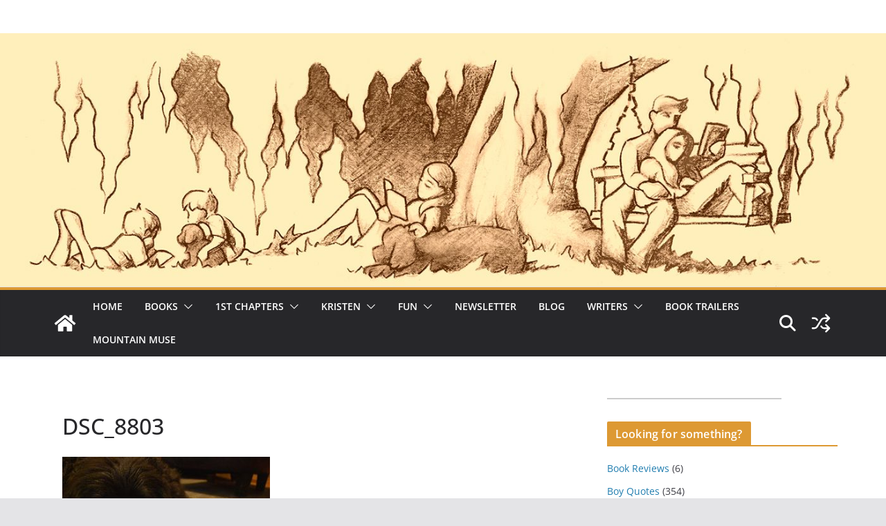

--- FILE ---
content_type: text/html; charset=UTF-8
request_url: https://kristenjoywilks.com/what-is-princess-leia-freyja-reading-now-2/dsc_8803/
body_size: 90031
content:
<!doctype html>
<html lang="en-US">
<head>
<meta charset="UTF-8"/>
<meta name="viewport" content="width=device-width, initial-scale=1">
<link rel="profile" href="http://gmpg.org/xfn/11"/>
<meta name='robots' content='index, follow, max-image-preview:large, max-snippet:-1, max-video-preview:-1' />
<style>img:is([sizes="auto" i], [sizes^="auto," i]) { contain-intrinsic-size: 3000px 1500px }</style>
<!-- This site is optimized with the Yoast SEO plugin v25.2 - https://yoast.com/wordpress/plugins/seo/ -->
<title>DSC_8803 - KristenJoyWilks.com</title>
<link rel="canonical" href="https://kristenjoywilks.com/what-is-princess-leia-freyja-reading-now-2/dsc_8803/" />
<meta property="og:locale" content="en_US" />
<meta property="og:type" content="article" />
<meta property="og:title" content="DSC_8803 - KristenJoyWilks.com" />
<meta property="og:url" content="https://kristenjoywilks.com/what-is-princess-leia-freyja-reading-now-2/dsc_8803/" />
<meta property="og:site_name" content="KristenJoyWilks.com" />
<meta property="og:image" content="https://kristenjoywilks.com/what-is-princess-leia-freyja-reading-now-2/dsc_8803" />
<meta property="og:image:width" content="2560" />
<meta property="og:image:height" content="1707" />
<meta property="og:image:type" content="image/jpeg" />
<meta name="twitter:card" content="summary_large_image" />
<script type="application/ld+json" class="yoast-schema-graph">{"@context":"https://schema.org","@graph":[{"@type":"WebPage","@id":"https://kristenjoywilks.com/what-is-princess-leia-freyja-reading-now-2/dsc_8803/","url":"https://kristenjoywilks.com/what-is-princess-leia-freyja-reading-now-2/dsc_8803/","name":"DSC_8803 - KristenJoyWilks.com","isPartOf":{"@id":"https://kristenjoywilks.com/#website"},"primaryImageOfPage":{"@id":"https://kristenjoywilks.com/what-is-princess-leia-freyja-reading-now-2/dsc_8803/#primaryimage"},"image":{"@id":"https://kristenjoywilks.com/what-is-princess-leia-freyja-reading-now-2/dsc_8803/#primaryimage"},"thumbnailUrl":"https://kristenjoywilks.com/wp-content/uploads/2022/10/DSC_8803-scaled.jpg","datePublished":"2022-10-28T18:52:06+00:00","breadcrumb":{"@id":"https://kristenjoywilks.com/what-is-princess-leia-freyja-reading-now-2/dsc_8803/#breadcrumb"},"inLanguage":"en-US","potentialAction":[{"@type":"ReadAction","target":["https://kristenjoywilks.com/what-is-princess-leia-freyja-reading-now-2/dsc_8803/"]}]},{"@type":"ImageObject","inLanguage":"en-US","@id":"https://kristenjoywilks.com/what-is-princess-leia-freyja-reading-now-2/dsc_8803/#primaryimage","url":"https://kristenjoywilks.com/wp-content/uploads/2022/10/DSC_8803-scaled.jpg","contentUrl":"https://kristenjoywilks.com/wp-content/uploads/2022/10/DSC_8803-scaled.jpg","width":2560,"height":1707},{"@type":"BreadcrumbList","@id":"https://kristenjoywilks.com/what-is-princess-leia-freyja-reading-now-2/dsc_8803/#breadcrumb","itemListElement":[{"@type":"ListItem","position":1,"name":"Home","item":"https://kristenjoywilks.com/"},{"@type":"ListItem","position":2,"name":"What is Princess Leia Freyja Reading Now?","item":"https://kristenjoywilks.com/what-is-princess-leia-freyja-reading-now-2/"},{"@type":"ListItem","position":3,"name":"DSC_8803"}]},{"@type":"WebSite","@id":"https://kristenjoywilks.com/#website","url":"https://kristenjoywilks.com/","name":"KristenJoyWilks.com","description":"Faith-Filled Frolics with Furry Friends","potentialAction":[{"@type":"SearchAction","target":{"@type":"EntryPoint","urlTemplate":"https://kristenjoywilks.com/?s={search_term_string}"},"query-input":{"@type":"PropertyValueSpecification","valueRequired":true,"valueName":"search_term_string"}}],"inLanguage":"en-US"}]}</script>
<!-- / Yoast SEO plugin. -->
<link rel='dns-prefetch' href='//stats.wp.com' />
<link rel="alternate" type="application/rss+xml" title="KristenJoyWilks.com &raquo; Feed" href="https://kristenjoywilks.com/feed/" />
<link rel="alternate" type="application/rss+xml" title="KristenJoyWilks.com &raquo; Comments Feed" href="https://kristenjoywilks.com/comments/feed/" />
<link rel="alternate" type="application/rss+xml" title="KristenJoyWilks.com &raquo; DSC_8803 Comments Feed" href="https://kristenjoywilks.com/what-is-princess-leia-freyja-reading-now-2/dsc_8803/feed/" />
<script type="text/javascript">
/* <![CDATA[ */
window._wpemojiSettings = {"baseUrl":"https:\/\/s.w.org\/images\/core\/emoji\/15.1.0\/72x72\/","ext":".png","svgUrl":"https:\/\/s.w.org\/images\/core\/emoji\/15.1.0\/svg\/","svgExt":".svg","source":{"concatemoji":"https:\/\/kristenjoywilks.com\/wp-includes\/js\/wp-emoji-release.min.js?ver=6.8.1"}};
/*! This file is auto-generated */
!function(i,n){var o,s,e;function c(e){try{var t={supportTests:e,timestamp:(new Date).valueOf()};sessionStorage.setItem(o,JSON.stringify(t))}catch(e){}}function p(e,t,n){e.clearRect(0,0,e.canvas.width,e.canvas.height),e.fillText(t,0,0);var t=new Uint32Array(e.getImageData(0,0,e.canvas.width,e.canvas.height).data),r=(e.clearRect(0,0,e.canvas.width,e.canvas.height),e.fillText(n,0,0),new Uint32Array(e.getImageData(0,0,e.canvas.width,e.canvas.height).data));return t.every(function(e,t){return e===r[t]})}function u(e,t,n){switch(t){case"flag":return n(e,"\ud83c\udff3\ufe0f\u200d\u26a7\ufe0f","\ud83c\udff3\ufe0f\u200b\u26a7\ufe0f")?!1:!n(e,"\ud83c\uddfa\ud83c\uddf3","\ud83c\uddfa\u200b\ud83c\uddf3")&&!n(e,"\ud83c\udff4\udb40\udc67\udb40\udc62\udb40\udc65\udb40\udc6e\udb40\udc67\udb40\udc7f","\ud83c\udff4\u200b\udb40\udc67\u200b\udb40\udc62\u200b\udb40\udc65\u200b\udb40\udc6e\u200b\udb40\udc67\u200b\udb40\udc7f");case"emoji":return!n(e,"\ud83d\udc26\u200d\ud83d\udd25","\ud83d\udc26\u200b\ud83d\udd25")}return!1}function f(e,t,n){var r="undefined"!=typeof WorkerGlobalScope&&self instanceof WorkerGlobalScope?new OffscreenCanvas(300,150):i.createElement("canvas"),a=r.getContext("2d",{willReadFrequently:!0}),o=(a.textBaseline="top",a.font="600 32px Arial",{});return e.forEach(function(e){o[e]=t(a,e,n)}),o}function t(e){var t=i.createElement("script");t.src=e,t.defer=!0,i.head.appendChild(t)}"undefined"!=typeof Promise&&(o="wpEmojiSettingsSupports",s=["flag","emoji"],n.supports={everything:!0,everythingExceptFlag:!0},e=new Promise(function(e){i.addEventListener("DOMContentLoaded",e,{once:!0})}),new Promise(function(t){var n=function(){try{var e=JSON.parse(sessionStorage.getItem(o));if("object"==typeof e&&"number"==typeof e.timestamp&&(new Date).valueOf()<e.timestamp+604800&&"object"==typeof e.supportTests)return e.supportTests}catch(e){}return null}();if(!n){if("undefined"!=typeof Worker&&"undefined"!=typeof OffscreenCanvas&&"undefined"!=typeof URL&&URL.createObjectURL&&"undefined"!=typeof Blob)try{var e="postMessage("+f.toString()+"("+[JSON.stringify(s),u.toString(),p.toString()].join(",")+"));",r=new Blob([e],{type:"text/javascript"}),a=new Worker(URL.createObjectURL(r),{name:"wpTestEmojiSupports"});return void(a.onmessage=function(e){c(n=e.data),a.terminate(),t(n)})}catch(e){}c(n=f(s,u,p))}t(n)}).then(function(e){for(var t in e)n.supports[t]=e[t],n.supports.everything=n.supports.everything&&n.supports[t],"flag"!==t&&(n.supports.everythingExceptFlag=n.supports.everythingExceptFlag&&n.supports[t]);n.supports.everythingExceptFlag=n.supports.everythingExceptFlag&&!n.supports.flag,n.DOMReady=!1,n.readyCallback=function(){n.DOMReady=!0}}).then(function(){return e}).then(function(){var e;n.supports.everything||(n.readyCallback(),(e=n.source||{}).concatemoji?t(e.concatemoji):e.wpemoji&&e.twemoji&&(t(e.twemoji),t(e.wpemoji)))}))}((window,document),window._wpemojiSettings);
/* ]]> */
</script>
<style id='wp-emoji-styles-inline-css' type='text/css'>
img.wp-smiley, img.emoji {
display: inline !important;
border: none !important;
box-shadow: none !important;
height: 1em !important;
width: 1em !important;
margin: 0 0.07em !important;
vertical-align: -0.1em !important;
background: none !important;
padding: 0 !important;
}
</style>
<link rel='stylesheet' id='wp-block-library-css' href='//kristenjoywilks.com/wp-content/cache/wpfc-minified/12ejvenp/40gcb.css' type='text/css' media='all' />
<style id='wp-block-library-theme-inline-css' type='text/css'>
.wp-block-audio :where(figcaption){color:#555;font-size:13px;text-align:center}.is-dark-theme .wp-block-audio :where(figcaption){color:#ffffffa6}.wp-block-audio{margin:0 0 1em}.wp-block-code{border:1px solid #ccc;border-radius:4px;font-family:Menlo,Consolas,monaco,monospace;padding:.8em 1em}.wp-block-embed :where(figcaption){color:#555;font-size:13px;text-align:center}.is-dark-theme .wp-block-embed :where(figcaption){color:#ffffffa6}.wp-block-embed{margin:0 0 1em}.blocks-gallery-caption{color:#555;font-size:13px;text-align:center}.is-dark-theme .blocks-gallery-caption{color:#ffffffa6}:root :where(.wp-block-image figcaption){color:#555;font-size:13px;text-align:center}.is-dark-theme :root :where(.wp-block-image figcaption){color:#ffffffa6}.wp-block-image{margin:0 0 1em}.wp-block-pullquote{border-bottom:4px solid;border-top:4px solid;color:currentColor;margin-bottom:1.75em}.wp-block-pullquote cite,.wp-block-pullquote footer,.wp-block-pullquote__citation{color:currentColor;font-size:.8125em;font-style:normal;text-transform:uppercase}.wp-block-quote{border-left:.25em solid;margin:0 0 1.75em;padding-left:1em}.wp-block-quote cite,.wp-block-quote footer{color:currentColor;font-size:.8125em;font-style:normal;position:relative}.wp-block-quote:where(.has-text-align-right){border-left:none;border-right:.25em solid;padding-left:0;padding-right:1em}.wp-block-quote:where(.has-text-align-center){border:none;padding-left:0}.wp-block-quote.is-large,.wp-block-quote.is-style-large,.wp-block-quote:where(.is-style-plain){border:none}.wp-block-search .wp-block-search__label{font-weight:700}.wp-block-search__button{border:1px solid #ccc;padding:.375em .625em}:where(.wp-block-group.has-background){padding:1.25em 2.375em}.wp-block-separator.has-css-opacity{opacity:.4}.wp-block-separator{border:none;border-bottom:2px solid;margin-left:auto;margin-right:auto}.wp-block-separator.has-alpha-channel-opacity{opacity:1}.wp-block-separator:not(.is-style-wide):not(.is-style-dots){width:100px}.wp-block-separator.has-background:not(.is-style-dots){border-bottom:none;height:1px}.wp-block-separator.has-background:not(.is-style-wide):not(.is-style-dots){height:2px}.wp-block-table{margin:0 0 1em}.wp-block-table td,.wp-block-table th{word-break:normal}.wp-block-table :where(figcaption){color:#555;font-size:13px;text-align:center}.is-dark-theme .wp-block-table :where(figcaption){color:#ffffffa6}.wp-block-video :where(figcaption){color:#555;font-size:13px;text-align:center}.is-dark-theme .wp-block-video :where(figcaption){color:#ffffffa6}.wp-block-video{margin:0 0 1em}:root :where(.wp-block-template-part.has-background){margin-bottom:0;margin-top:0;padding:1.25em 2.375em}
</style>
<link rel='stylesheet' id='mediaelement-css' href='//kristenjoywilks.com/wp-content/cache/wpfc-minified/jo2lhtob/40gcb.css' type='text/css' media='all' />
<link rel='stylesheet' id='wp-mediaelement-css' href='//kristenjoywilks.com/wp-content/cache/wpfc-minified/fhkhkmso/40gcb.css' type='text/css' media='all' />
<style id='jetpack-sharing-buttons-style-inline-css' type='text/css'>
.jetpack-sharing-buttons__services-list{display:flex;flex-direction:row;flex-wrap:wrap;gap:0;list-style-type:none;margin:5px;padding:0}.jetpack-sharing-buttons__services-list.has-small-icon-size{font-size:12px}.jetpack-sharing-buttons__services-list.has-normal-icon-size{font-size:16px}.jetpack-sharing-buttons__services-list.has-large-icon-size{font-size:24px}.jetpack-sharing-buttons__services-list.has-huge-icon-size{font-size:36px}@media print{.jetpack-sharing-buttons__services-list{display:none!important}}.editor-styles-wrapper .wp-block-jetpack-sharing-buttons{gap:0;padding-inline-start:0}ul.jetpack-sharing-buttons__services-list.has-background{padding:1.25em 2.375em}
</style>
<style id='global-styles-inline-css' type='text/css'>
:root{--wp--preset--aspect-ratio--square: 1;--wp--preset--aspect-ratio--4-3: 4/3;--wp--preset--aspect-ratio--3-4: 3/4;--wp--preset--aspect-ratio--3-2: 3/2;--wp--preset--aspect-ratio--2-3: 2/3;--wp--preset--aspect-ratio--16-9: 16/9;--wp--preset--aspect-ratio--9-16: 9/16;--wp--preset--color--black: #000000;--wp--preset--color--cyan-bluish-gray: #abb8c3;--wp--preset--color--white: #ffffff;--wp--preset--color--pale-pink: #f78da7;--wp--preset--color--vivid-red: #cf2e2e;--wp--preset--color--luminous-vivid-orange: #ff6900;--wp--preset--color--luminous-vivid-amber: #fcb900;--wp--preset--color--light-green-cyan: #7bdcb5;--wp--preset--color--vivid-green-cyan: #00d084;--wp--preset--color--pale-cyan-blue: #8ed1fc;--wp--preset--color--vivid-cyan-blue: #0693e3;--wp--preset--color--vivid-purple: #9b51e0;--wp--preset--gradient--vivid-cyan-blue-to-vivid-purple: linear-gradient(135deg,rgba(6,147,227,1) 0%,rgb(155,81,224) 100%);--wp--preset--gradient--light-green-cyan-to-vivid-green-cyan: linear-gradient(135deg,rgb(122,220,180) 0%,rgb(0,208,130) 100%);--wp--preset--gradient--luminous-vivid-amber-to-luminous-vivid-orange: linear-gradient(135deg,rgba(252,185,0,1) 0%,rgba(255,105,0,1) 100%);--wp--preset--gradient--luminous-vivid-orange-to-vivid-red: linear-gradient(135deg,rgba(255,105,0,1) 0%,rgb(207,46,46) 100%);--wp--preset--gradient--very-light-gray-to-cyan-bluish-gray: linear-gradient(135deg,rgb(238,238,238) 0%,rgb(169,184,195) 100%);--wp--preset--gradient--cool-to-warm-spectrum: linear-gradient(135deg,rgb(74,234,220) 0%,rgb(151,120,209) 20%,rgb(207,42,186) 40%,rgb(238,44,130) 60%,rgb(251,105,98) 80%,rgb(254,248,76) 100%);--wp--preset--gradient--blush-light-purple: linear-gradient(135deg,rgb(255,206,236) 0%,rgb(152,150,240) 100%);--wp--preset--gradient--blush-bordeaux: linear-gradient(135deg,rgb(254,205,165) 0%,rgb(254,45,45) 50%,rgb(107,0,62) 100%);--wp--preset--gradient--luminous-dusk: linear-gradient(135deg,rgb(255,203,112) 0%,rgb(199,81,192) 50%,rgb(65,88,208) 100%);--wp--preset--gradient--pale-ocean: linear-gradient(135deg,rgb(255,245,203) 0%,rgb(182,227,212) 50%,rgb(51,167,181) 100%);--wp--preset--gradient--electric-grass: linear-gradient(135deg,rgb(202,248,128) 0%,rgb(113,206,126) 100%);--wp--preset--gradient--midnight: linear-gradient(135deg,rgb(2,3,129) 0%,rgb(40,116,252) 100%);--wp--preset--font-size--small: 14px;--wp--preset--font-size--medium: 16px;--wp--preset--font-size--large: 18px;--wp--preset--font-size--x-large: 28px;--wp--preset--font-size--xx-large: 34px;--wp--preset--font-family--ibm-plex-serif: IBM Plex Serif, sans-serif;--wp--preset--font-family--inter: Inter, sans-serif;--wp--preset--spacing--20: 0.44rem;--wp--preset--spacing--30: 0.67rem;--wp--preset--spacing--40: 1rem;--wp--preset--spacing--50: 1.5rem;--wp--preset--spacing--60: 2.25rem;--wp--preset--spacing--70: 3.38rem;--wp--preset--spacing--80: 5.06rem;--wp--preset--shadow--natural: 6px 6px 9px rgba(0, 0, 0, 0.2);--wp--preset--shadow--deep: 12px 12px 50px rgba(0, 0, 0, 0.4);--wp--preset--shadow--sharp: 6px 6px 0px rgba(0, 0, 0, 0.2);--wp--preset--shadow--outlined: 6px 6px 0px -3px rgba(255, 255, 255, 1), 6px 6px rgba(0, 0, 0, 1);--wp--preset--shadow--crisp: 6px 6px 0px rgba(0, 0, 0, 1);}:root { --wp--style--global--content-size: 760px;--wp--style--global--wide-size: 1160px; }:where(body) { margin: 0; }.wp-site-blocks > .alignleft { float: left; margin-right: 2em; }.wp-site-blocks > .alignright { float: right; margin-left: 2em; }.wp-site-blocks > .aligncenter { justify-content: center; margin-left: auto; margin-right: auto; }:where(.wp-site-blocks) > * { margin-block-start: 24px; margin-block-end: 0; }:where(.wp-site-blocks) > :first-child { margin-block-start: 0; }:where(.wp-site-blocks) > :last-child { margin-block-end: 0; }:root { --wp--style--block-gap: 24px; }:root :where(.is-layout-flow) > :first-child{margin-block-start: 0;}:root :where(.is-layout-flow) > :last-child{margin-block-end: 0;}:root :where(.is-layout-flow) > *{margin-block-start: 24px;margin-block-end: 0;}:root :where(.is-layout-constrained) > :first-child{margin-block-start: 0;}:root :where(.is-layout-constrained) > :last-child{margin-block-end: 0;}:root :where(.is-layout-constrained) > *{margin-block-start: 24px;margin-block-end: 0;}:root :where(.is-layout-flex){gap: 24px;}:root :where(.is-layout-grid){gap: 24px;}.is-layout-flow > .alignleft{float: left;margin-inline-start: 0;margin-inline-end: 2em;}.is-layout-flow > .alignright{float: right;margin-inline-start: 2em;margin-inline-end: 0;}.is-layout-flow > .aligncenter{margin-left: auto !important;margin-right: auto !important;}.is-layout-constrained > .alignleft{float: left;margin-inline-start: 0;margin-inline-end: 2em;}.is-layout-constrained > .alignright{float: right;margin-inline-start: 2em;margin-inline-end: 0;}.is-layout-constrained > .aligncenter{margin-left: auto !important;margin-right: auto !important;}.is-layout-constrained > :where(:not(.alignleft):not(.alignright):not(.alignfull)){max-width: var(--wp--style--global--content-size);margin-left: auto !important;margin-right: auto !important;}.is-layout-constrained > .alignwide{max-width: var(--wp--style--global--wide-size);}body .is-layout-flex{display: flex;}.is-layout-flex{flex-wrap: wrap;align-items: center;}.is-layout-flex > :is(*, div){margin: 0;}body .is-layout-grid{display: grid;}.is-layout-grid > :is(*, div){margin: 0;}body{padding-top: 0px;padding-right: 0px;padding-bottom: 0px;padding-left: 0px;}a:where(:not(.wp-element-button)){text-decoration: underline;}:root :where(.wp-element-button, .wp-block-button__link){background-color: #32373c;border-width: 0;color: #fff;font-family: inherit;font-size: inherit;line-height: inherit;padding: calc(0.667em + 2px) calc(1.333em + 2px);text-decoration: none;}.has-black-color{color: var(--wp--preset--color--black) !important;}.has-cyan-bluish-gray-color{color: var(--wp--preset--color--cyan-bluish-gray) !important;}.has-white-color{color: var(--wp--preset--color--white) !important;}.has-pale-pink-color{color: var(--wp--preset--color--pale-pink) !important;}.has-vivid-red-color{color: var(--wp--preset--color--vivid-red) !important;}.has-luminous-vivid-orange-color{color: var(--wp--preset--color--luminous-vivid-orange) !important;}.has-luminous-vivid-amber-color{color: var(--wp--preset--color--luminous-vivid-amber) !important;}.has-light-green-cyan-color{color: var(--wp--preset--color--light-green-cyan) !important;}.has-vivid-green-cyan-color{color: var(--wp--preset--color--vivid-green-cyan) !important;}.has-pale-cyan-blue-color{color: var(--wp--preset--color--pale-cyan-blue) !important;}.has-vivid-cyan-blue-color{color: var(--wp--preset--color--vivid-cyan-blue) !important;}.has-vivid-purple-color{color: var(--wp--preset--color--vivid-purple) !important;}.has-black-background-color{background-color: var(--wp--preset--color--black) !important;}.has-cyan-bluish-gray-background-color{background-color: var(--wp--preset--color--cyan-bluish-gray) !important;}.has-white-background-color{background-color: var(--wp--preset--color--white) !important;}.has-pale-pink-background-color{background-color: var(--wp--preset--color--pale-pink) !important;}.has-vivid-red-background-color{background-color: var(--wp--preset--color--vivid-red) !important;}.has-luminous-vivid-orange-background-color{background-color: var(--wp--preset--color--luminous-vivid-orange) !important;}.has-luminous-vivid-amber-background-color{background-color: var(--wp--preset--color--luminous-vivid-amber) !important;}.has-light-green-cyan-background-color{background-color: var(--wp--preset--color--light-green-cyan) !important;}.has-vivid-green-cyan-background-color{background-color: var(--wp--preset--color--vivid-green-cyan) !important;}.has-pale-cyan-blue-background-color{background-color: var(--wp--preset--color--pale-cyan-blue) !important;}.has-vivid-cyan-blue-background-color{background-color: var(--wp--preset--color--vivid-cyan-blue) !important;}.has-vivid-purple-background-color{background-color: var(--wp--preset--color--vivid-purple) !important;}.has-black-border-color{border-color: var(--wp--preset--color--black) !important;}.has-cyan-bluish-gray-border-color{border-color: var(--wp--preset--color--cyan-bluish-gray) !important;}.has-white-border-color{border-color: var(--wp--preset--color--white) !important;}.has-pale-pink-border-color{border-color: var(--wp--preset--color--pale-pink) !important;}.has-vivid-red-border-color{border-color: var(--wp--preset--color--vivid-red) !important;}.has-luminous-vivid-orange-border-color{border-color: var(--wp--preset--color--luminous-vivid-orange) !important;}.has-luminous-vivid-amber-border-color{border-color: var(--wp--preset--color--luminous-vivid-amber) !important;}.has-light-green-cyan-border-color{border-color: var(--wp--preset--color--light-green-cyan) !important;}.has-vivid-green-cyan-border-color{border-color: var(--wp--preset--color--vivid-green-cyan) !important;}.has-pale-cyan-blue-border-color{border-color: var(--wp--preset--color--pale-cyan-blue) !important;}.has-vivid-cyan-blue-border-color{border-color: var(--wp--preset--color--vivid-cyan-blue) !important;}.has-vivid-purple-border-color{border-color: var(--wp--preset--color--vivid-purple) !important;}.has-vivid-cyan-blue-to-vivid-purple-gradient-background{background: var(--wp--preset--gradient--vivid-cyan-blue-to-vivid-purple) !important;}.has-light-green-cyan-to-vivid-green-cyan-gradient-background{background: var(--wp--preset--gradient--light-green-cyan-to-vivid-green-cyan) !important;}.has-luminous-vivid-amber-to-luminous-vivid-orange-gradient-background{background: var(--wp--preset--gradient--luminous-vivid-amber-to-luminous-vivid-orange) !important;}.has-luminous-vivid-orange-to-vivid-red-gradient-background{background: var(--wp--preset--gradient--luminous-vivid-orange-to-vivid-red) !important;}.has-very-light-gray-to-cyan-bluish-gray-gradient-background{background: var(--wp--preset--gradient--very-light-gray-to-cyan-bluish-gray) !important;}.has-cool-to-warm-spectrum-gradient-background{background: var(--wp--preset--gradient--cool-to-warm-spectrum) !important;}.has-blush-light-purple-gradient-background{background: var(--wp--preset--gradient--blush-light-purple) !important;}.has-blush-bordeaux-gradient-background{background: var(--wp--preset--gradient--blush-bordeaux) !important;}.has-luminous-dusk-gradient-background{background: var(--wp--preset--gradient--luminous-dusk) !important;}.has-pale-ocean-gradient-background{background: var(--wp--preset--gradient--pale-ocean) !important;}.has-electric-grass-gradient-background{background: var(--wp--preset--gradient--electric-grass) !important;}.has-midnight-gradient-background{background: var(--wp--preset--gradient--midnight) !important;}.has-small-font-size{font-size: var(--wp--preset--font-size--small) !important;}.has-medium-font-size{font-size: var(--wp--preset--font-size--medium) !important;}.has-large-font-size{font-size: var(--wp--preset--font-size--large) !important;}.has-x-large-font-size{font-size: var(--wp--preset--font-size--x-large) !important;}.has-xx-large-font-size{font-size: var(--wp--preset--font-size--xx-large) !important;}.has-ibm-plex-serif-font-family{font-family: var(--wp--preset--font-family--ibm-plex-serif) !important;}.has-inter-font-family{font-family: var(--wp--preset--font-family--inter) !important;}
:root :where(.wp-block-pullquote){font-size: 1.5em;line-height: 1.6;}
</style>
<link rel='stylesheet' id='dashicons-css' href='//kristenjoywilks.com/wp-content/cache/wpfc-minified/7z1ygv9f/40gcb.css' type='text/css' media='all' />
<link rel='stylesheet' id='everest-forms-general-css' href='//kristenjoywilks.com/wp-content/cache/wpfc-minified/kpuuog8c/40gcb.css' type='text/css' media='all' />
<link rel='stylesheet' id='jquery-intl-tel-input-css' href='//kristenjoywilks.com/wp-content/cache/wpfc-minified/fooyct1n/40gcb.css' type='text/css' media='all' />
<link rel='stylesheet' id='wpa-css-css' href='//kristenjoywilks.com/wp-content/cache/wpfc-minified/7bk235zj/40gcb.css' type='text/css' media='all' />
<link rel='stylesheet' id='mc4wp-form-themes-css' href='//kristenjoywilks.com/wp-content/cache/wpfc-minified/242mr6uc/40gcb.css' type='text/css' media='all' />
<link rel='stylesheet' id='colormag_style-css' href='//kristenjoywilks.com/wp-content/cache/wpfc-minified/qj60ri05/40gcb.css' type='text/css' media='all' />
<style id='colormag_style-inline-css' type='text/css'>
.colormag-button,
blockquote, button,
input[type=reset],
input[type=button],
input[type=submit],
.cm-home-icon.front_page_on,
.cm-post-categories a,
.cm-primary-nav ul li ul li:hover,
.cm-primary-nav ul li.current-menu-item,
.cm-primary-nav ul li.current_page_ancestor,
.cm-primary-nav ul li.current-menu-ancestor,
.cm-primary-nav ul li.current_page_item,
.cm-primary-nav ul li:hover,
.cm-primary-nav ul li.focus,
.cm-mobile-nav li a:hover,
.colormag-header-clean #cm-primary-nav .cm-menu-toggle:hover,
.cm-header .cm-mobile-nav li:hover,
.cm-header .cm-mobile-nav li.current-page-ancestor,
.cm-header .cm-mobile-nav li.current-menu-ancestor,
.cm-header .cm-mobile-nav li.current-page-item,
.cm-header .cm-mobile-nav li.current-menu-item,
.cm-primary-nav ul li.focus > a,
.cm-layout-2 .cm-primary-nav ul ul.sub-menu li.focus > a,
.cm-mobile-nav .current-menu-item>a, .cm-mobile-nav .current_page_item>a,
.colormag-header-clean .cm-mobile-nav li:hover > a,
.colormag-header-clean .cm-mobile-nav li.current-page-ancestor > a,
.colormag-header-clean .cm-mobile-nav li.current-menu-ancestor > a,
.colormag-header-clean .cm-mobile-nav li.current-page-item > a,
.colormag-header-clean .cm-mobile-nav li.current-menu-item > a,
.fa.search-top:hover,
.widget_call_to_action .btn--primary,
.colormag-footer--classic .cm-footer-cols .cm-row .cm-widget-title span::before,
.colormag-footer--classic-bordered .cm-footer-cols .cm-row .cm-widget-title span::before,
.cm-featured-posts .cm-widget-title span,
.cm-featured-category-slider-widget .cm-slide-content .cm-entry-header-meta .cm-post-categories a,
.cm-highlighted-posts .cm-post-content .cm-entry-header-meta .cm-post-categories a,
.cm-category-slide-next, .cm-category-slide-prev, .slide-next,
.slide-prev, .cm-tabbed-widget ul li, .cm-posts .wp-pagenavi .current,
.cm-posts .wp-pagenavi a:hover, .cm-secondary .cm-widget-title span,
.cm-posts .post .cm-post-content .cm-entry-header-meta .cm-post-categories a,
.cm-page-header .cm-page-title span, .entry-meta .post-format i,
.format-link .cm-entry-summary a, .cm-entry-button, .infinite-scroll .tg-infinite-scroll,
.no-more-post-text, .pagination span,
.comments-area .comment-author-link span,
.cm-footer-cols .cm-row .cm-widget-title span,
.advertisement_above_footer .cm-widget-title span,
.error, .cm-primary .cm-widget-title span,
.related-posts-wrapper.style-three .cm-post-content .cm-entry-title a:hover:before,
.cm-slider-area .cm-widget-title span,
.cm-beside-slider-widget .cm-widget-title span,
.top-full-width-sidebar .cm-widget-title span,
.wp-block-quote, .wp-block-quote.is-style-large,
.wp-block-quote.has-text-align-right,
.cm-error-404 .cm-btn, .widget .wp-block-heading, .wp-block-search button,
.widget a::before, .cm-post-date a::before,
.byline a::before,
.colormag-footer--classic-bordered .cm-widget-title::before,
.wp-block-button__link,
#cm-tertiary .cm-widget-title span,
.link-pagination .post-page-numbers.current,
.wp-block-query-pagination-numbers .page-numbers.current,
.wp-element-button,
.wp-block-button .wp-block-button__link,
.wp-element-button,
.cm-layout-2 .cm-primary-nav ul ul.sub-menu li:hover,
.cm-layout-2 .cm-primary-nav ul ul.sub-menu li.current-menu-ancestor,
.cm-layout-2 .cm-primary-nav ul ul.sub-menu li.current-menu-item,
.cm-layout-2 .cm-primary-nav ul ul.sub-menu li.focus,
.search-wrap button,
.page-numbers .current,
.cm-footer-builder .cm-widget-title span,
.wp-block-search .wp-element-button:hover{background-color:#dd9933;}a,
.cm-layout-2 #cm-primary-nav .fa.search-top:hover,
.cm-layout-2 #cm-primary-nav.cm-mobile-nav .cm-random-post a:hover .fa-random,
.cm-layout-2 #cm-primary-nav.cm-primary-nav .cm-random-post a:hover .fa-random,
.cm-layout-2 .breaking-news .newsticker a:hover,
.cm-layout-2 .cm-primary-nav ul li.current-menu-item > a,
.cm-layout-2 .cm-primary-nav ul li.current_page_item > a,
.cm-layout-2 .cm-primary-nav ul li:hover > a,
.cm-layout-2 .cm-primary-nav ul li.focus > a
.dark-skin .cm-layout-2-style-1 #cm-primary-nav.cm-primary-nav .cm-home-icon:hover .fa,
.byline a:hover, .comments a:hover, .cm-edit-link a:hover, .cm-post-date a:hover,
.social-links:not(.cm-header-actions .social-links) i.fa:hover, .cm-tag-links a:hover,
.colormag-header-clean .social-links li:hover i.fa, .cm-layout-2-style-1 .social-links li:hover i.fa,
.colormag-header-clean .breaking-news .newsticker a:hover, .widget_featured_posts .article-content .cm-entry-title a:hover,
.widget_featured_slider .slide-content .cm-below-entry-meta .byline a:hover,
.widget_featured_slider .slide-content .cm-below-entry-meta .comments a:hover,
.widget_featured_slider .slide-content .cm-below-entry-meta .cm-post-date a:hover,
.widget_featured_slider .slide-content .cm-entry-title a:hover,
.widget_block_picture_news.widget_featured_posts .article-content .cm-entry-title a:hover,
.widget_highlighted_posts .article-content .cm-below-entry-meta .byline a:hover,
.widget_highlighted_posts .article-content .cm-below-entry-meta .comments a:hover,
.widget_highlighted_posts .article-content .cm-below-entry-meta .cm-post-date a:hover,
.widget_highlighted_posts .article-content .cm-entry-title a:hover, i.fa-arrow-up, i.fa-arrow-down,
.cm-site-title a, #content .post .article-content .cm-entry-title a:hover, .entry-meta .byline i,
.entry-meta .cat-links i, .entry-meta a, .post .cm-entry-title a:hover, .search .cm-entry-title a:hover,
.entry-meta .comments-link a:hover, .entry-meta .cm-edit-link a:hover, .entry-meta .cm-post-date a:hover,
.entry-meta .cm-tag-links a:hover, .single #content .tags a:hover, .count, .next a:hover, .previous a:hover,
.related-posts-main-title .fa, .single-related-posts .article-content .cm-entry-title a:hover,
.pagination a span:hover,
#content .comments-area a.comment-cm-edit-link:hover, #content .comments-area a.comment-permalink:hover,
#content .comments-area article header cite a:hover, .comments-area .comment-author-link a:hover,
.comment .comment-reply-link:hover,
.nav-next a, .nav-previous a,
#cm-footer .cm-footer-menu ul li a:hover,
.cm-footer-cols .cm-row a:hover, a#scroll-up i, .related-posts-wrapper-flyout .cm-entry-title a:hover,
.human-diff-time .human-diff-time-display:hover,
.cm-layout-2-style-1 #cm-primary-nav .fa:hover,
.cm-footer-bar a,
.cm-post-date a:hover,
.cm-author a:hover,
.cm-comments-link a:hover,
.cm-tag-links a:hover,
.cm-edit-link a:hover,
.cm-footer-bar .copyright a,
.cm-featured-posts .cm-entry-title a:hover,
.cm-posts .post .cm-post-content .cm-entry-title a:hover,
.cm-posts .post .single-title-above .cm-entry-title a:hover,
.cm-layout-2 .cm-primary-nav ul li:hover > a,
.cm-layout-2 #cm-primary-nav .fa:hover,
.cm-entry-title a:hover,
button:hover, input[type="button"]:hover,
input[type="reset"]:hover,
input[type="submit"]:hover,
.wp-block-button .wp-block-button__link:hover,
.cm-button:hover,
.wp-element-button:hover,
li.product .added_to_cart:hover,
.comments-area .comment-permalink:hover,
.cm-footer-bar-area .cm-footer-bar__2 a{color:#dd9933;}#cm-primary-nav,
.cm-contained .cm-header-2 .cm-row, .cm-header-builder.cm-full-width .cm-main-header .cm-header-bottom-row{border-top-color:#dd9933;}.cm-layout-2 #cm-primary-nav,
.cm-layout-2 .cm-primary-nav ul ul.sub-menu li:hover,
.cm-layout-2 .cm-primary-nav ul > li:hover > a,
.cm-layout-2 .cm-primary-nav ul > li.current-menu-item > a,
.cm-layout-2 .cm-primary-nav ul > li.current-menu-ancestor > a,
.cm-layout-2 .cm-primary-nav ul ul.sub-menu li.current-menu-ancestor,
.cm-layout-2 .cm-primary-nav ul ul.sub-menu li.current-menu-item,
.cm-layout-2 .cm-primary-nav ul ul.sub-menu li.focus,
cm-layout-2 .cm-primary-nav ul ul.sub-menu li.current-menu-ancestor,
cm-layout-2 .cm-primary-nav ul ul.sub-menu li.current-menu-item,
cm-layout-2 #cm-primary-nav .cm-menu-toggle:hover,
cm-layout-2 #cm-primary-nav.cm-mobile-nav .cm-menu-toggle,
cm-layout-2 .cm-primary-nav ul > li:hover > a,
cm-layout-2 .cm-primary-nav ul > li.current-menu-item > a,
cm-layout-2 .cm-primary-nav ul > li.current-menu-ancestor > a,
.cm-layout-2 .cm-primary-nav ul li.focus > a, .pagination a span:hover,
.cm-error-404 .cm-btn,
.single-post .cm-post-categories a::after,
.widget .block-title,
.cm-layout-2 .cm-primary-nav ul li.focus > a,
button,
input[type="button"],
input[type="reset"],
input[type="submit"],
.wp-block-button .wp-block-button__link,
.cm-button,
.wp-element-button,
li.product .added_to_cart{border-color:#dd9933;}.cm-secondary .cm-widget-title,
#cm-tertiary .cm-widget-title,
.widget_featured_posts .widget-title,
#secondary .widget-title,
#cm-tertiary .widget-title,
.cm-page-header .cm-page-title,
.cm-footer-cols .cm-row .widget-title,
.advertisement_above_footer .widget-title,
#primary .widget-title,
.widget_slider_area .widget-title,
.widget_beside_slider .widget-title,
.top-full-width-sidebar .widget-title,
.cm-footer-cols .cm-row .cm-widget-title,
.cm-footer-bar .copyright a,
.cm-layout-2.cm-layout-2-style-2 #cm-primary-nav,
.cm-layout-2 .cm-primary-nav ul > li:hover > a,
.cm-footer-builder .cm-widget-title,
.cm-layout-2 .cm-primary-nav ul > li.current-menu-item > a{border-bottom-color:#dd9933;}@media screen and (min-width: 992px) {.cm-primary{width:70%;}}.cm-header .cm-menu-toggle svg,
.cm-header .cm-menu-toggle svg{fill:#fff;}.cm-footer-bar-area .cm-footer-bar__2 a{color:#207daf;}.colormag-button,
blockquote, button,
input[type=reset],
input[type=button],
input[type=submit],
.cm-home-icon.front_page_on,
.cm-post-categories a,
.cm-primary-nav ul li ul li:hover,
.cm-primary-nav ul li.current-menu-item,
.cm-primary-nav ul li.current_page_ancestor,
.cm-primary-nav ul li.current-menu-ancestor,
.cm-primary-nav ul li.current_page_item,
.cm-primary-nav ul li:hover,
.cm-primary-nav ul li.focus,
.cm-mobile-nav li a:hover,
.colormag-header-clean #cm-primary-nav .cm-menu-toggle:hover,
.cm-header .cm-mobile-nav li:hover,
.cm-header .cm-mobile-nav li.current-page-ancestor,
.cm-header .cm-mobile-nav li.current-menu-ancestor,
.cm-header .cm-mobile-nav li.current-page-item,
.cm-header .cm-mobile-nav li.current-menu-item,
.cm-primary-nav ul li.focus > a,
.cm-layout-2 .cm-primary-nav ul ul.sub-menu li.focus > a,
.cm-mobile-nav .current-menu-item>a, .cm-mobile-nav .current_page_item>a,
.colormag-header-clean .cm-mobile-nav li:hover > a,
.colormag-header-clean .cm-mobile-nav li.current-page-ancestor > a,
.colormag-header-clean .cm-mobile-nav li.current-menu-ancestor > a,
.colormag-header-clean .cm-mobile-nav li.current-page-item > a,
.colormag-header-clean .cm-mobile-nav li.current-menu-item > a,
.fa.search-top:hover,
.widget_call_to_action .btn--primary,
.colormag-footer--classic .cm-footer-cols .cm-row .cm-widget-title span::before,
.colormag-footer--classic-bordered .cm-footer-cols .cm-row .cm-widget-title span::before,
.cm-featured-posts .cm-widget-title span,
.cm-featured-category-slider-widget .cm-slide-content .cm-entry-header-meta .cm-post-categories a,
.cm-highlighted-posts .cm-post-content .cm-entry-header-meta .cm-post-categories a,
.cm-category-slide-next, .cm-category-slide-prev, .slide-next,
.slide-prev, .cm-tabbed-widget ul li, .cm-posts .wp-pagenavi .current,
.cm-posts .wp-pagenavi a:hover, .cm-secondary .cm-widget-title span,
.cm-posts .post .cm-post-content .cm-entry-header-meta .cm-post-categories a,
.cm-page-header .cm-page-title span, .entry-meta .post-format i,
.format-link .cm-entry-summary a, .cm-entry-button, .infinite-scroll .tg-infinite-scroll,
.no-more-post-text, .pagination span,
.comments-area .comment-author-link span,
.cm-footer-cols .cm-row .cm-widget-title span,
.advertisement_above_footer .cm-widget-title span,
.error, .cm-primary .cm-widget-title span,
.related-posts-wrapper.style-three .cm-post-content .cm-entry-title a:hover:before,
.cm-slider-area .cm-widget-title span,
.cm-beside-slider-widget .cm-widget-title span,
.top-full-width-sidebar .cm-widget-title span,
.wp-block-quote, .wp-block-quote.is-style-large,
.wp-block-quote.has-text-align-right,
.cm-error-404 .cm-btn, .widget .wp-block-heading, .wp-block-search button,
.widget a::before, .cm-post-date a::before,
.byline a::before,
.colormag-footer--classic-bordered .cm-widget-title::before,
.wp-block-button__link,
#cm-tertiary .cm-widget-title span,
.link-pagination .post-page-numbers.current,
.wp-block-query-pagination-numbers .page-numbers.current,
.wp-element-button,
.wp-block-button .wp-block-button__link,
.wp-element-button,
.cm-layout-2 .cm-primary-nav ul ul.sub-menu li:hover,
.cm-layout-2 .cm-primary-nav ul ul.sub-menu li.current-menu-ancestor,
.cm-layout-2 .cm-primary-nav ul ul.sub-menu li.current-menu-item,
.cm-layout-2 .cm-primary-nav ul ul.sub-menu li.focus,
.search-wrap button,
.page-numbers .current,
.cm-footer-builder .cm-widget-title span,
.wp-block-search .wp-element-button:hover{background-color:#dd9933;}a,
.cm-layout-2 #cm-primary-nav .fa.search-top:hover,
.cm-layout-2 #cm-primary-nav.cm-mobile-nav .cm-random-post a:hover .fa-random,
.cm-layout-2 #cm-primary-nav.cm-primary-nav .cm-random-post a:hover .fa-random,
.cm-layout-2 .breaking-news .newsticker a:hover,
.cm-layout-2 .cm-primary-nav ul li.current-menu-item > a,
.cm-layout-2 .cm-primary-nav ul li.current_page_item > a,
.cm-layout-2 .cm-primary-nav ul li:hover > a,
.cm-layout-2 .cm-primary-nav ul li.focus > a
.dark-skin .cm-layout-2-style-1 #cm-primary-nav.cm-primary-nav .cm-home-icon:hover .fa,
.byline a:hover, .comments a:hover, .cm-edit-link a:hover, .cm-post-date a:hover,
.social-links:not(.cm-header-actions .social-links) i.fa:hover, .cm-tag-links a:hover,
.colormag-header-clean .social-links li:hover i.fa, .cm-layout-2-style-1 .social-links li:hover i.fa,
.colormag-header-clean .breaking-news .newsticker a:hover, .widget_featured_posts .article-content .cm-entry-title a:hover,
.widget_featured_slider .slide-content .cm-below-entry-meta .byline a:hover,
.widget_featured_slider .slide-content .cm-below-entry-meta .comments a:hover,
.widget_featured_slider .slide-content .cm-below-entry-meta .cm-post-date a:hover,
.widget_featured_slider .slide-content .cm-entry-title a:hover,
.widget_block_picture_news.widget_featured_posts .article-content .cm-entry-title a:hover,
.widget_highlighted_posts .article-content .cm-below-entry-meta .byline a:hover,
.widget_highlighted_posts .article-content .cm-below-entry-meta .comments a:hover,
.widget_highlighted_posts .article-content .cm-below-entry-meta .cm-post-date a:hover,
.widget_highlighted_posts .article-content .cm-entry-title a:hover, i.fa-arrow-up, i.fa-arrow-down,
.cm-site-title a, #content .post .article-content .cm-entry-title a:hover, .entry-meta .byline i,
.entry-meta .cat-links i, .entry-meta a, .post .cm-entry-title a:hover, .search .cm-entry-title a:hover,
.entry-meta .comments-link a:hover, .entry-meta .cm-edit-link a:hover, .entry-meta .cm-post-date a:hover,
.entry-meta .cm-tag-links a:hover, .single #content .tags a:hover, .count, .next a:hover, .previous a:hover,
.related-posts-main-title .fa, .single-related-posts .article-content .cm-entry-title a:hover,
.pagination a span:hover,
#content .comments-area a.comment-cm-edit-link:hover, #content .comments-area a.comment-permalink:hover,
#content .comments-area article header cite a:hover, .comments-area .comment-author-link a:hover,
.comment .comment-reply-link:hover,
.nav-next a, .nav-previous a,
#cm-footer .cm-footer-menu ul li a:hover,
.cm-footer-cols .cm-row a:hover, a#scroll-up i, .related-posts-wrapper-flyout .cm-entry-title a:hover,
.human-diff-time .human-diff-time-display:hover,
.cm-layout-2-style-1 #cm-primary-nav .fa:hover,
.cm-footer-bar a,
.cm-post-date a:hover,
.cm-author a:hover,
.cm-comments-link a:hover,
.cm-tag-links a:hover,
.cm-edit-link a:hover,
.cm-footer-bar .copyright a,
.cm-featured-posts .cm-entry-title a:hover,
.cm-posts .post .cm-post-content .cm-entry-title a:hover,
.cm-posts .post .single-title-above .cm-entry-title a:hover,
.cm-layout-2 .cm-primary-nav ul li:hover > a,
.cm-layout-2 #cm-primary-nav .fa:hover,
.cm-entry-title a:hover,
button:hover, input[type="button"]:hover,
input[type="reset"]:hover,
input[type="submit"]:hover,
.wp-block-button .wp-block-button__link:hover,
.cm-button:hover,
.wp-element-button:hover,
li.product .added_to_cart:hover,
.comments-area .comment-permalink:hover,
.cm-footer-bar-area .cm-footer-bar__2 a{color:#dd9933;}#cm-primary-nav,
.cm-contained .cm-header-2 .cm-row, .cm-header-builder.cm-full-width .cm-main-header .cm-header-bottom-row{border-top-color:#dd9933;}.cm-layout-2 #cm-primary-nav,
.cm-layout-2 .cm-primary-nav ul ul.sub-menu li:hover,
.cm-layout-2 .cm-primary-nav ul > li:hover > a,
.cm-layout-2 .cm-primary-nav ul > li.current-menu-item > a,
.cm-layout-2 .cm-primary-nav ul > li.current-menu-ancestor > a,
.cm-layout-2 .cm-primary-nav ul ul.sub-menu li.current-menu-ancestor,
.cm-layout-2 .cm-primary-nav ul ul.sub-menu li.current-menu-item,
.cm-layout-2 .cm-primary-nav ul ul.sub-menu li.focus,
cm-layout-2 .cm-primary-nav ul ul.sub-menu li.current-menu-ancestor,
cm-layout-2 .cm-primary-nav ul ul.sub-menu li.current-menu-item,
cm-layout-2 #cm-primary-nav .cm-menu-toggle:hover,
cm-layout-2 #cm-primary-nav.cm-mobile-nav .cm-menu-toggle,
cm-layout-2 .cm-primary-nav ul > li:hover > a,
cm-layout-2 .cm-primary-nav ul > li.current-menu-item > a,
cm-layout-2 .cm-primary-nav ul > li.current-menu-ancestor > a,
.cm-layout-2 .cm-primary-nav ul li.focus > a, .pagination a span:hover,
.cm-error-404 .cm-btn,
.single-post .cm-post-categories a::after,
.widget .block-title,
.cm-layout-2 .cm-primary-nav ul li.focus > a,
button,
input[type="button"],
input[type="reset"],
input[type="submit"],
.wp-block-button .wp-block-button__link,
.cm-button,
.wp-element-button,
li.product .added_to_cart{border-color:#dd9933;}.cm-secondary .cm-widget-title,
#cm-tertiary .cm-widget-title,
.widget_featured_posts .widget-title,
#secondary .widget-title,
#cm-tertiary .widget-title,
.cm-page-header .cm-page-title,
.cm-footer-cols .cm-row .widget-title,
.advertisement_above_footer .widget-title,
#primary .widget-title,
.widget_slider_area .widget-title,
.widget_beside_slider .widget-title,
.top-full-width-sidebar .widget-title,
.cm-footer-cols .cm-row .cm-widget-title,
.cm-footer-bar .copyright a,
.cm-layout-2.cm-layout-2-style-2 #cm-primary-nav,
.cm-layout-2 .cm-primary-nav ul > li:hover > a,
.cm-footer-builder .cm-widget-title,
.cm-layout-2 .cm-primary-nav ul > li.current-menu-item > a{border-bottom-color:#dd9933;}@media screen and (min-width: 992px) {.cm-primary{width:70%;}}.cm-header .cm-menu-toggle svg,
.cm-header .cm-menu-toggle svg{fill:#fff;}.cm-footer-bar-area .cm-footer-bar__2 a{color:#207daf;}:root{--top-grid-columns: 4;
--main-grid-columns: 4;
--bottom-grid-columns: 2;
}.cm-footer-builder .cm-footer-bottom-row .cm-footer-col{flex-direction: column;}.cm-footer-builder .cm-footer-main-row .cm-footer-col{flex-direction: column;}.cm-footer-builder .cm-footer-top-row .cm-footer-col{flex-direction: column;} :root{--colormag-color-1: #eaf3fb;--colormag-color-2: #bfdcf3;--colormag-color-3: #94c4eb;--colormag-color-4: #6aace2;--colormag-color-5: #257bc1;--colormag-color-6: #1d6096;--colormag-color-7: #15446b;--colormag-color-8: #0c2941;--colormag-color-9: #040e16;}.mzb-featured-posts, .mzb-social-icon, .mzb-featured-categories, .mzb-social-icons-insert{--color--light--primary:rgba(221,153,51,0.1);}body{--color--light--primary:#dd9933;--color--primary:#dd9933;}
</style>
<link rel='stylesheet' id='font-awesome-all-css' href='//kristenjoywilks.com/wp-content/cache/wpfc-minified/edhofz5x/40gcb.css' type='text/css' media='all' />
<link rel='stylesheet' id='font-awesome-4-css' href='//kristenjoywilks.com/wp-content/cache/wpfc-minified/dgnv3xfj/40gcb.css' type='text/css' media='all' />
<script type="text/javascript" src="https://kristenjoywilks.com/wp-includes/js/jquery/jquery.min.js?ver=3.7.1" id="jquery-core-js"></script>
<script type="text/javascript" src="https://kristenjoywilks.com/wp-includes/js/jquery/jquery-migrate.min.js?ver=3.4.1" id="jquery-migrate-js"></script>
<!--[if lte IE 8]>
<script type="text/javascript" src="https://kristenjoywilks.com/wp-content/themes/colormag/assets/js/html5shiv.min.js?ver=4.0.16" id="html5-js"></script>
<![endif]-->
<link rel="https://api.w.org/" href="https://kristenjoywilks.com/wp-json/" /><link rel="alternate" title="JSON" type="application/json" href="https://kristenjoywilks.com/wp-json/wp/v2/media/10558" /><link rel="EditURI" type="application/rsd+xml" title="RSD" href="https://kristenjoywilks.com/xmlrpc.php?rsd" />
<meta name="generator" content="WordPress 6.8.1" />
<meta name="generator" content="Everest Forms 3.2.2" />
<link rel='shortlink' href='https://kristenjoywilks.com/?p=10558' />
<link rel="alternate" title="oEmbed (JSON)" type="application/json+oembed" href="https://kristenjoywilks.com/wp-json/oembed/1.0/embed?url=https%3A%2F%2Fkristenjoywilks.com%2Fwhat-is-princess-leia-freyja-reading-now-2%2Fdsc_8803%2F" />
<link rel="alternate" title="oEmbed (XML)" type="text/xml+oembed" href="https://kristenjoywilks.com/wp-json/oembed/1.0/embed?url=https%3A%2F%2Fkristenjoywilks.com%2Fwhat-is-princess-leia-freyja-reading-now-2%2Fdsc_8803%2F&#038;format=xml" />
<style>img#wpstats{display:none}</style>
<script>(()=>{var o=[],i={};["on","off","toggle","show"].forEach((l=>{i[l]=function(){o.push([l,arguments])}})),window.Boxzilla=i,window.boxzilla_queue=o})();</script><style class='wp-fonts-local' type='text/css'>
@font-face{font-family:"IBM Plex Serif";font-style:normal;font-weight:400;font-display:fallback;src:url('https://kristenjoywilks.com/wp-content/themes/colormag/assets/fonts/IBMPlexSerif-Regular.woff2') format('woff2');}
@font-face{font-family:"IBM Plex Serif";font-style:normal;font-weight:700;font-display:fallback;src:url('https://kristenjoywilks.com/wp-content/themes/colormag/assets/fonts/IBMPlexSerif-Bold.woff2') format('woff2');}
@font-face{font-family:"IBM Plex Serif";font-style:normal;font-weight:600;font-display:fallback;src:url('https://kristenjoywilks.com/wp-content/themes/colormag/assets/fonts/IBMPlexSerif-SemiBold.woff2') format('woff2');}
@font-face{font-family:Inter;font-style:normal;font-weight:400;font-display:fallback;src:url('https://kristenjoywilks.com/wp-content/themes/colormag/assets/fonts/Inter-Regular.woff2') format('woff2');}
</style>
<link rel="icon" href="https://kristenjoywilks.com/wp-content/uploads/2025/02/cropped-Stack-of-Books-Author-Writer-Logo-4-32x32.png" sizes="32x32" />
<link rel="icon" href="https://kristenjoywilks.com/wp-content/uploads/2025/02/cropped-Stack-of-Books-Author-Writer-Logo-4-192x192.png" sizes="192x192" />
<link rel="apple-touch-icon" href="https://kristenjoywilks.com/wp-content/uploads/2025/02/cropped-Stack-of-Books-Author-Writer-Logo-4-180x180.png" />
<meta name="msapplication-TileImage" content="https://kristenjoywilks.com/wp-content/uploads/2025/02/cropped-Stack-of-Books-Author-Writer-Logo-4-270x270.png" />
<style type="text/css" id="wp-custom-css">
#header-text-nav-wrap { display:none; }
.entry-header { display:none; }
@media only screen and (max-width: 479px) {
.boxBooks {
width:95% !important;
}
}
.cm-container {
.cm-row {
padding: 0px;
}
}		</style>
</head>
<body class="attachment wp-singular attachment-template-default single single-attachment postid-10558 attachmentid-10558 attachment-jpeg wp-embed-responsive wp-theme-colormag everest-forms-no-js cm-header-layout-1 adv-style-1  wide cm-started-content">
<div id="page" class="hfeed site">
<a class="skip-link screen-reader-text" href="#main">Skip to content</a>
<header id="cm-masthead" class="cm-header cm-layout-1 cm-layout-1-style-1 cm-full-width">
<div class="cm-main-header">
<div id="cm-header-1" class="cm-header-1">
<div class="cm-container">
<div class="cm-row">
<div class="cm-header-col-1">
<div id="cm-site-branding" class="cm-site-branding">
</div><!-- #cm-site-branding -->
</div><!-- .cm-header-col-1 -->
<div class="cm-header-col-2">
</div><!-- .cm-header-col-2 -->
</div>
</div>
</div>
<div id="wp-custom-header" class="wp-custom-header"><div class="header-image-wrap"><a href="https://kristenjoywilks.com/" title="KristenJoyWilks.com" rel="home"><img src="https://kristenjoywilks.com/wp-content/uploads/2015/09/Header-1.jpg" class="header-image" width="1400" height="400" alt="KristenJoyWilks.com"></a></div></div>
<div id="cm-header-2" class="cm-header-2">
<nav id="cm-primary-nav" class="cm-primary-nav">
<div class="cm-container">
<div class="cm-row">
<div class="cm-home-icon">
<a href="https://kristenjoywilks.com/"
title="KristenJoyWilks.com"
>
<svg class="cm-icon cm-icon--home" xmlns="http://www.w3.org/2000/svg" viewBox="0 0 28 22"><path d="M13.6465 6.01133L5.11148 13.0409V20.6278C5.11148 20.8242 5.18952 21.0126 5.32842 21.1515C5.46733 21.2904 5.65572 21.3685 5.85217 21.3685L11.0397 21.3551C11.2355 21.3541 11.423 21.2756 11.5611 21.1368C11.6992 20.998 11.7767 20.8102 11.7767 20.6144V16.1837C11.7767 15.9873 11.8547 15.7989 11.9937 15.66C12.1326 15.521 12.321 15.443 12.5174 15.443H15.4801C15.6766 15.443 15.865 15.521 16.0039 15.66C16.1428 15.7989 16.2208 15.9873 16.2208 16.1837V20.6111C16.2205 20.7086 16.2394 20.8052 16.2765 20.8953C16.3136 20.9854 16.3681 21.0673 16.4369 21.1364C16.5057 21.2054 16.5875 21.2602 16.6775 21.2975C16.7675 21.3349 16.864 21.3541 16.9615 21.3541L22.1472 21.3685C22.3436 21.3685 22.532 21.2904 22.6709 21.1515C22.8099 21.0126 22.8879 20.8242 22.8879 20.6278V13.0358L14.3548 6.01133C14.2544 5.93047 14.1295 5.88637 14.0006 5.88637C13.8718 5.88637 13.7468 5.93047 13.6465 6.01133ZM27.1283 10.7892L23.2582 7.59917V1.18717C23.2582 1.03983 23.1997 0.898538 23.0955 0.794359C22.9913 0.69018 22.8501 0.631653 22.7027 0.631653H20.1103C19.963 0.631653 19.8217 0.69018 19.7175 0.794359C19.6133 0.898538 19.5548 1.03983 19.5548 1.18717V4.54848L15.4102 1.13856C15.0125 0.811259 14.5134 0.632307 13.9983 0.632307C13.4832 0.632307 12.9841 0.811259 12.5864 1.13856L0.868291 10.7892C0.81204 10.8357 0.765501 10.8928 0.731333 10.9573C0.697165 11.0218 0.676038 11.0924 0.66916 11.165C0.662282 11.2377 0.669786 11.311 0.691245 11.3807C0.712704 11.4505 0.747696 11.5153 0.794223 11.5715L1.97469 13.0066C2.02109 13.063 2.07816 13.1098 2.14264 13.1441C2.20711 13.1784 2.27773 13.1997 2.35044 13.2067C2.42315 13.2137 2.49653 13.2063 2.56638 13.1849C2.63623 13.1636 2.70118 13.1286 2.7575 13.0821L13.6465 4.11333C13.7468 4.03247 13.8718 3.98837 14.0006 3.98837C14.1295 3.98837 14.2544 4.03247 14.3548 4.11333L25.2442 13.0821C25.3004 13.1286 25.3653 13.1636 25.435 13.1851C25.5048 13.2065 25.5781 13.214 25.6507 13.2071C25.7234 13.2003 25.794 13.1791 25.8584 13.145C25.9229 13.1108 25.98 13.0643 26.0265 13.008L27.207 11.5729C27.2535 11.5164 27.2883 11.4512 27.3095 11.3812C27.3307 11.3111 27.3379 11.2375 27.3306 11.1647C27.3233 11.0919 27.3016 11.0212 27.2669 10.9568C27.2322 10.8923 27.1851 10.8354 27.1283 10.7892Z" /></svg>					</a>
</div>
<div class="cm-header-actions">
<div class="cm-random-post">
<a href="https://kristenjoywilks.com/reading-tai-bo-39/" title="View a random post">
<svg class="cm-icon cm-icon--random-fill" xmlns="http://www.w3.org/2000/svg" viewBox="0 0 24 24"><path d="M16.812 13.176a.91.91 0 0 1 1.217-.063l.068.063 3.637 3.636a.909.909 0 0 1 0 1.285l-3.637 3.637a.91.91 0 0 1-1.285-1.286l2.084-2.084H15.59a4.545 4.545 0 0 1-3.726-2.011l-.3-.377-.055-.076a.909.909 0 0 1 1.413-1.128l.063.07.325.41.049.066a2.729 2.729 0 0 0 2.25 1.228h3.288l-2.084-2.085-.063-.069a.91.91 0 0 1 .063-1.216Zm0-10.91a.91.91 0 0 1 1.217-.062l.068.062 3.637 3.637a.909.909 0 0 1 0 1.285l-3.637 3.637a.91.91 0 0 1-1.285-1.286l2.084-2.084h-3.242a2.727 2.727 0 0 0-2.242 1.148L8.47 16.396a4.546 4.546 0 0 1-3.768 1.966v.002H2.91a.91.91 0 1 1 0-1.818h1.8l.165-.004a2.727 2.727 0 0 0 2.076-1.146l4.943-7.792.024-.036.165-.22a4.547 4.547 0 0 1 3.58-1.712h3.234l-2.084-2.084-.063-.069a.91.91 0 0 1 .063-1.217Zm-12.11 3.37a4.546 4.546 0 0 1 3.932 2.222l.152.278.038.086a.909.909 0 0 1-1.616.814l-.046-.082-.091-.166a2.728 2.728 0 0 0-2.173-1.329l-.19-.004H2.91a.91.91 0 0 1 0-1.819h1.792Z" /></svg>				</a>
</div>
<div class="cm-top-search">
<i class="fa fa-search search-top"></i>
<div class="search-form-top">
<form action="https://kristenjoywilks.com/" class="search-form searchform clearfix" method="get" role="search">
<div class="search-wrap">
<input type="search"
class="s field"
name="s"
value=""
placeholder="Search"
/>
<button class="search-icon" type="submit"></button>
</div>
</form><!-- .searchform -->
</div>
</div>
</div>
<p class="cm-menu-toggle" aria-expanded="false">
<svg class="cm-icon cm-icon--bars" xmlns="http://www.w3.org/2000/svg" viewBox="0 0 24 24"><path d="M21 19H3a1 1 0 0 1 0-2h18a1 1 0 0 1 0 2Zm0-6H3a1 1 0 0 1 0-2h18a1 1 0 0 1 0 2Zm0-6H3a1 1 0 0 1 0-2h18a1 1 0 0 1 0 2Z"></path></svg>						<svg class="cm-icon cm-icon--x-mark" xmlns="http://www.w3.org/2000/svg" viewBox="0 0 24 24"><path d="m13.4 12 8.3-8.3c.4-.4.4-1 0-1.4s-1-.4-1.4 0L12 10.6 3.7 2.3c-.4-.4-1-.4-1.4 0s-.4 1 0 1.4l8.3 8.3-8.3 8.3c-.4.4-.4 1 0 1.4.2.2.4.3.7.3s.5-.1.7-.3l8.3-8.3 8.3 8.3c.2.2.5.3.7.3s.5-.1.7-.3c.4-.4.4-1 0-1.4L13.4 12z"></path></svg>					</p>
<div class="cm-menu-primary-container"><ul id="menu-main-menu" class="menu"><li id="menu-item-5208" class="menu-item menu-item-type-post_type menu-item-object-page menu-item-home menu-item-5208"><a href="https://kristenjoywilks.com/">Home</a></li>
<li id="menu-item-5273" class="menu-item menu-item-type-post_type menu-item-object-page menu-item-has-children menu-item-5273"><a href="https://kristenjoywilks.com/books/">Books</a><span role="button" tabindex="0" class="cm-submenu-toggle" onkeypress=""><svg class="cm-icon" xmlns="http://www.w3.org/2000/svg" xml:space="preserve" viewBox="0 0 24 24"><path d="M12 17.5c-.3 0-.5-.1-.7-.3l-9-9c-.4-.4-.4-1 0-1.4s1-.4 1.4 0l8.3 8.3 8.3-8.3c.4-.4 1-.4 1.4 0s.4 1 0 1.4l-9 9c-.2.2-.4.3-.7.3z"/></svg></span>
<ul class="sub-menu">
<li id="menu-item-5274" class="menu-item menu-item-type-post_type menu-item-object-page menu-item-has-children menu-item-5274"><a href="https://kristenjoywilks.com/books/middle-grade/">Kid’s Books</a><span role="button" tabindex="0" class="cm-submenu-toggle" onkeypress=""><svg class="cm-icon" xmlns="http://www.w3.org/2000/svg" xml:space="preserve" viewBox="0 0 24 24"><path d="M12 17.5c-.3 0-.5-.1-.7-.3l-9-9c-.4-.4-.4-1 0-1.4s1-.4 1.4 0l8.3 8.3 8.3-8.3c.4-.4 1-.4 1.4 0s.4 1 0 1.4l-9 9c-.2.2-.4.3-.7.3z"/></svg></span>
<ul class="sub-menu">
<li id="menu-item-11800" class="menu-item menu-item-type-post_type menu-item-object-page menu-item-has-children menu-item-11800"><a href="https://kristenjoywilks.com/chapter-books-6-10/">Chapter Books (6-10)</a><span role="button" tabindex="0" class="cm-submenu-toggle" onkeypress=""><svg class="cm-icon" xmlns="http://www.w3.org/2000/svg" xml:space="preserve" viewBox="0 0 24 24"><path d="M12 17.5c-.3 0-.5-.1-.7-.3l-9-9c-.4-.4-.4-1 0-1.4s1-.4 1.4 0l8.3 8.3 8.3-8.3c.4-.4 1-.4 1.4 0s.4 1 0 1.4l-9 9c-.2.2-.4.3-.7.3z"/></svg></span>
<ul class="sub-menu">
<li id="menu-item-11575" class="menu-item menu-item-type-post_type menu-item-object-page menu-item-11575"><a href="https://kristenjoywilks.com/phooey-kerflooey-vs-the-fancy-fancy-teacup/">Phooey Kerflooey vs The Fancy, Fancy Teacup</a></li>
<li id="menu-item-11771" class="menu-item menu-item-type-post_type menu-item-object-page menu-item-11771"><a href="https://kristenjoywilks.com/phooey-kerflooey-vs-the-battle-squirrel/">Phooey Kerflooey vs The Battle Squirrel</a></li>
</ul>
</li>
<li id="menu-item-11801" class="menu-item menu-item-type-post_type menu-item-object-page menu-item-has-children menu-item-11801"><a href="https://kristenjoywilks.com/books/middle-grade/middle-grade-9-12/">Middle Grade (9-12)</a><span role="button" tabindex="0" class="cm-submenu-toggle" onkeypress=""><svg class="cm-icon" xmlns="http://www.w3.org/2000/svg" xml:space="preserve" viewBox="0 0 24 24"><path d="M12 17.5c-.3 0-.5-.1-.7-.3l-9-9c-.4-.4-.4-1 0-1.4s1-.4 1.4 0l8.3 8.3 8.3-8.3c.4-.4 1-.4 1.4 0s.4 1 0 1.4l-9 9c-.2.2-.4.3-.7.3z"/></svg></span>
<ul class="sub-menu">
<li id="menu-item-11976" class="menu-item menu-item-type-post_type menu-item-object-page menu-item-11976"><a href="https://kristenjoywilks.com/the-rough-and-rowdy-devotional/">The Rough and Rowdy Devotional</a></li>
<li id="menu-item-11390" class="menu-item menu-item-type-post_type menu-item-object-page menu-item-11390"><a href="https://kristenjoywilks.com/books/middle-grade/phooey-kerflooey/">Phooey Kerflooey</a></li>
<li id="menu-item-8507" class="menu-item menu-item-type-post_type menu-item-object-page menu-item-8507"><a href="https://kristenjoywilks.com/books/middle-grade/dandelion-floofums/">Dandelion Floofums</a></li>
</ul>
</li>
</ul>
</li>
<li id="menu-item-5275" class="menu-item menu-item-type-post_type menu-item-object-page menu-item-has-children menu-item-5275"><a href="https://kristenjoywilks.com/books/young-adult/">Young Adult</a><span role="button" tabindex="0" class="cm-submenu-toggle" onkeypress=""><svg class="cm-icon" xmlns="http://www.w3.org/2000/svg" xml:space="preserve" viewBox="0 0 24 24"><path d="M12 17.5c-.3 0-.5-.1-.7-.3l-9-9c-.4-.4-.4-1 0-1.4s1-.4 1.4 0l8.3 8.3 8.3-8.3c.4-.4 1-.4 1.4 0s.4 1 0 1.4l-9 9c-.2.2-.4.3-.7.3z"/></svg></span>
<ul class="sub-menu">
<li id="menu-item-8504" class="menu-item menu-item-type-post_type menu-item-object-page menu-item-8504"><a href="https://kristenjoywilks.com/books/young-adult/the-volk-advent/">The Volk Advent</a></li>
</ul>
</li>
<li id="menu-item-5276" class="menu-item menu-item-type-post_type menu-item-object-page menu-item-has-children menu-item-5276"><a href="https://kristenjoywilks.com/books/romance/">Romantic Comedy</a><span role="button" tabindex="0" class="cm-submenu-toggle" onkeypress=""><svg class="cm-icon" xmlns="http://www.w3.org/2000/svg" xml:space="preserve" viewBox="0 0 24 24"><path d="M12 17.5c-.3 0-.5-.1-.7-.3l-9-9c-.4-.4-.4-1 0-1.4s1-.4 1.4 0l8.3 8.3 8.3-8.3c.4-.4 1-.4 1.4 0s.4 1 0 1.4l-9 9c-.2.2-.4.3-.7.3z"/></svg></span>
<ul class="sub-menu">
<li id="menu-item-8482" class="menu-item menu-item-type-post_type menu-item-object-page menu-item-8482"><a href="https://kristenjoywilks.com/books/romance/chicken-crossing/">Chicken Crossing</a></li>
<li id="menu-item-8485" class="menu-item menu-item-type-post_type menu-item-object-page menu-item-8485"><a href="https://kristenjoywilks.com/books/romance/yellowstone-yondering/">Yellowstone Yondering</a></li>
<li id="menu-item-8488" class="menu-item menu-item-type-post_type menu-item-object-page menu-item-8488"><a href="https://kristenjoywilks.com/books/romance/spider-gap/">Spider Gap</a></li>
<li id="menu-item-8498" class="menu-item menu-item-type-post_type menu-item-object-page menu-item-8498"><a href="https://kristenjoywilks.com/books/romance/athens-ambuscade/">Athens Ambuscade</a></li>
<li id="menu-item-8501" class="menu-item menu-item-type-post_type menu-item-object-page menu-item-8501"><a href="https://kristenjoywilks.com/books/romance/copenhagen-cozenage/">Copenhagen Cozenage</a></li>
</ul>
</li>
</ul>
</li>
<li id="menu-item-5399" class="menu-item menu-item-type-post_type menu-item-object-page menu-item-has-children menu-item-5399"><a href="https://kristenjoywilks.com/first-chapters/">1st Chapters</a><span role="button" tabindex="0" class="cm-submenu-toggle" onkeypress=""><svg class="cm-icon" xmlns="http://www.w3.org/2000/svg" xml:space="preserve" viewBox="0 0 24 24"><path d="M12 17.5c-.3 0-.5-.1-.7-.3l-9-9c-.4-.4-.4-1 0-1.4s1-.4 1.4 0l8.3 8.3 8.3-8.3c.4-.4 1-.4 1.4 0s.4 1 0 1.4l-9 9c-.2.2-.4.3-.7.3z"/></svg></span>
<ul class="sub-menu">
<li id="menu-item-11605" class="menu-item menu-item-type-post_type menu-item-object-page menu-item-11605"><a href="https://kristenjoywilks.com/first-chapters/phooey-kerflooey-vs-the-fancy-fancy-teacup/">Phooey Kerflooey vs The Fancy, Fancy Teacup</a></li>
<li id="menu-item-11403" class="menu-item menu-item-type-post_type menu-item-object-page menu-item-11403"><a href="https://kristenjoywilks.com/first-chapters/phooey-kerflooey/">Phooey Kerflooey</a></li>
<li id="menu-item-8347" class="menu-item menu-item-type-post_type menu-item-object-page menu-item-8347"><a href="https://kristenjoywilks.com/first-chapters/chicken-crossing/">Chicken Crossing</a></li>
<li id="menu-item-8930" class="menu-item menu-item-type-post_type menu-item-object-page menu-item-8930"><a href="https://kristenjoywilks.com/first-chapters/dandelion-floofums/">Dandelion Floofums</a></li>
<li id="menu-item-7857" class="menu-item menu-item-type-post_type menu-item-object-page menu-item-7857"><a href="https://kristenjoywilks.com/first-chapters/yellowstone-yondering/">Yellowstone Yondering</a></li>
<li id="menu-item-7324" class="menu-item menu-item-type-post_type menu-item-object-page menu-item-7324"><a href="https://kristenjoywilks.com/first-chapters/spider-gap/">Spider Gap</a></li>
<li id="menu-item-6445" class="menu-item menu-item-type-post_type menu-item-object-page menu-item-6445"><a href="https://kristenjoywilks.com/first-chapters/athens-ambuscade/">Athens Ambuscade</a></li>
<li id="menu-item-5400" class="menu-item menu-item-type-post_type menu-item-object-page menu-item-5400"><a href="https://kristenjoywilks.com/first-chapters/chapter-1-copenhagen-cozenage/">Copenhagen Cozenage</a></li>
<li id="menu-item-5422" class="menu-item menu-item-type-post_type menu-item-object-page menu-item-5422"><a href="https://kristenjoywilks.com/first-chapters/the-volk-advent/">The Volk Advent</a></li>
</ul>
</li>
<li id="menu-item-5270" class="menu-item menu-item-type-post_type menu-item-object-page menu-item-has-children menu-item-5270"><a href="https://kristenjoywilks.com/kristen/">Kristen</a><span role="button" tabindex="0" class="cm-submenu-toggle" onkeypress=""><svg class="cm-icon" xmlns="http://www.w3.org/2000/svg" xml:space="preserve" viewBox="0 0 24 24"><path d="M12 17.5c-.3 0-.5-.1-.7-.3l-9-9c-.4-.4-.4-1 0-1.4s1-.4 1.4 0l8.3 8.3 8.3-8.3c.4-.4 1-.4 1.4 0s.4 1 0 1.4l-9 9c-.2.2-.4.3-.7.3z"/></svg></span>
<ul class="sub-menu">
<li id="menu-item-5209" class="menu-item menu-item-type-post_type menu-item-object-page menu-item-5209"><a href="https://kristenjoywilks.com/kristen/kristens-favorites/">Kristen’s Book Recommendations</a></li>
<li id="menu-item-8527" class="menu-item menu-item-type-post_type menu-item-object-page menu-item-8527"><a href="https://kristenjoywilks.com/kristen/interviews-reviews-and-guest-posts/">Interviews, Reviews, Guest Posts, and Events</a></li>
<li id="menu-item-5271" class="menu-item menu-item-type-post_type menu-item-object-page menu-item-5271"><a href="https://kristenjoywilks.com/kristen/author-bio/">Author Bio</a></li>
<li id="menu-item-8425" class="menu-item menu-item-type-post_type menu-item-object-page menu-item-8425"><a href="https://kristenjoywilks.com/kristen/media-kit/">Speaking and Media Kit</a></li>
<li id="menu-item-5288" class="menu-item menu-item-type-post_type menu-item-object-page menu-item-5288"><a href="https://kristenjoywilks.com/kristen/contact/">Contact</a></li>
<li id="menu-item-7389" class="menu-item menu-item-type-post_type menu-item-object-page menu-item-privacy-policy menu-item-7389"><a rel="privacy-policy" href="https://kristenjoywilks.com/privacy-policy/">Privacy Policy</a></li>
</ul>
</li>
<li id="menu-item-5266" class="menu-item menu-item-type-post_type menu-item-object-page menu-item-has-children menu-item-5266"><a href="https://kristenjoywilks.com/fun/">Fun</a><span role="button" tabindex="0" class="cm-submenu-toggle" onkeypress=""><svg class="cm-icon" xmlns="http://www.w3.org/2000/svg" xml:space="preserve" viewBox="0 0 24 24"><path d="M12 17.5c-.3 0-.5-.1-.7-.3l-9-9c-.4-.4-.4-1 0-1.4s1-.4 1.4 0l8.3 8.3 8.3-8.3c.4-.4 1-.4 1.4 0s.4 1 0 1.4l-9 9c-.2.2-.4.3-.7.3z"/></svg></span>
<ul class="sub-menu">
<li id="menu-item-11221" class="menu-item menu-item-type-post_type menu-item-object-page menu-item-11221"><a href="https://kristenjoywilks.com/fun/coloring-pages/">Coloring Pages!</a></li>
<li id="menu-item-11224" class="menu-item menu-item-type-post_type menu-item-object-page menu-item-11224"><a href="https://kristenjoywilks.com/fun/whats-real/">What’s Real?</a></li>
<li id="menu-item-8958" class="menu-item menu-item-type-post_type menu-item-object-page menu-item-8958"><a href="https://kristenjoywilks.com/fun/fan-art/">Fan Art!</a></li>
<li id="menu-item-6797" class="menu-item menu-item-type-post_type menu-item-object-page menu-item-6797"><a href="https://kristenjoywilks.com/fun/disobedience-with-leia/">Disobedience With Leia</a></li>
<li id="menu-item-5445" class="menu-item menu-item-type-post_type menu-item-object-page menu-item-has-children menu-item-5445"><a href="https://kristenjoywilks.com/fun/cultural-and-historical-info-2/">Cultural and Historical Info</a><span role="button" tabindex="0" class="cm-submenu-toggle" onkeypress=""><svg class="cm-icon" xmlns="http://www.w3.org/2000/svg" xml:space="preserve" viewBox="0 0 24 24"><path d="M12 17.5c-.3 0-.5-.1-.7-.3l-9-9c-.4-.4-.4-1 0-1.4s1-.4 1.4 0l8.3 8.3 8.3-8.3c.4-.4 1-.4 1.4 0s.4 1 0 1.4l-9 9c-.2.2-.4.3-.7.3z"/></svg></span>
<ul class="sub-menu">
<li id="menu-item-5268" class="menu-item menu-item-type-post_type menu-item-object-page menu-item-5268"><a href="https://kristenjoywilks.com/fun/cultural-and-historical-info-2/cultural-and-historical-info/">Copenhagen Cozenage</a></li>
<li id="menu-item-5610" class="menu-item menu-item-type-post_type menu-item-object-page menu-item-5610"><a href="https://kristenjoywilks.com/fun/cultural-and-historical-info-2/the-volk-advent/">The Volk Advent</a></li>
<li id="menu-item-6761" class="menu-item menu-item-type-post_type menu-item-object-page menu-item-6761"><a href="https://kristenjoywilks.com/fun/cultural-and-historical-info-2/athens-ambuscade/">Athens Ambuscade</a></li>
</ul>
</li>
<li id="menu-item-5269" class="menu-item menu-item-type-post_type menu-item-object-page menu-item-has-children menu-item-5269"><a href="https://kristenjoywilks.com/fun/recipes-and-crafts/">Recipes and Crafts</a><span role="button" tabindex="0" class="cm-submenu-toggle" onkeypress=""><svg class="cm-icon" xmlns="http://www.w3.org/2000/svg" xml:space="preserve" viewBox="0 0 24 24"><path d="M12 17.5c-.3 0-.5-.1-.7-.3l-9-9c-.4-.4-.4-1 0-1.4s1-.4 1.4 0l8.3 8.3 8.3-8.3c.4-.4 1-.4 1.4 0s.4 1 0 1.4l-9 9c-.2.2-.4.3-.7.3z"/></svg></span>
<ul class="sub-menu">
<li id="menu-item-5441" class="menu-item menu-item-type-post_type menu-item-object-page menu-item-5441"><a href="https://kristenjoywilks.com/fun/recipes-and-crafts/recipes-from-the-volk-advent/">Recipes from The Volk Advent</a></li>
<li id="menu-item-6741" class="menu-item menu-item-type-post_type menu-item-object-page menu-item-6741"><a href="https://kristenjoywilks.com/fun/recipes-and-crafts/recipes-athens-ambuscade/">Recipes from Athens Ambuscade</a></li>
</ul>
</li>
<li id="menu-item-5267" class="menu-item menu-item-type-post_type menu-item-object-page menu-item-has-children menu-item-5267"><a href="https://kristenjoywilks.com/fun/book-discussion-questions/">Book Discussion Questions</a><span role="button" tabindex="0" class="cm-submenu-toggle" onkeypress=""><svg class="cm-icon" xmlns="http://www.w3.org/2000/svg" xml:space="preserve" viewBox="0 0 24 24"><path d="M12 17.5c-.3 0-.5-.1-.7-.3l-9-9c-.4-.4-.4-1 0-1.4s1-.4 1.4 0l8.3 8.3 8.3-8.3c.4-.4 1-.4 1.4 0s.4 1 0 1.4l-9 9c-.2.2-.4.3-.7.3z"/></svg></span>
<ul class="sub-menu">
<li id="menu-item-11423" class="menu-item menu-item-type-post_type menu-item-object-page menu-item-11423"><a href="https://kristenjoywilks.com/fun/book-discussion-questions/discussion-questions-for-phooey-kerflooey/">Discussion Questions for Phooey Kerflooey</a></li>
<li id="menu-item-5438" class="menu-item menu-item-type-post_type menu-item-object-page menu-item-5438"><a href="https://kristenjoywilks.com/fun/book-discussion-questions/discussion-questions-for-copenhagen-cozenage/">Discussion Questions for Copenhagen Cozenage</a></li>
<li id="menu-item-5437" class="menu-item menu-item-type-post_type menu-item-object-page menu-item-5437"><a href="https://kristenjoywilks.com/fun/book-discussion-questions/discussion-questions-for-the-volk-advent/">Discussion Questions for The Volk Advent</a></li>
</ul>
</li>
</ul>
</li>
<li id="menu-item-9250" class="menu-item menu-item-type-post_type menu-item-object-page menu-item-9250"><a href="https://kristenjoywilks.com/quarterly-newsletter/">Newsletter</a></li>
<li id="menu-item-5206" class="menu-item menu-item-type-post_type menu-item-object-page current_page_parent menu-item-5206"><a href="https://kristenjoywilks.com/blog/">Blog</a></li>
<li id="menu-item-5262" class="menu-item menu-item-type-post_type menu-item-object-page menu-item-has-children menu-item-5262"><a href="https://kristenjoywilks.com/for-writers/">Writers</a><span role="button" tabindex="0" class="cm-submenu-toggle" onkeypress=""><svg class="cm-icon" xmlns="http://www.w3.org/2000/svg" xml:space="preserve" viewBox="0 0 24 24"><path d="M12 17.5c-.3 0-.5-.1-.7-.3l-9-9c-.4-.4-.4-1 0-1.4s1-.4 1.4 0l8.3 8.3 8.3-8.3c.4-.4 1-.4 1.4 0s.4 1 0 1.4l-9 9c-.2.2-.4.3-.7.3z"/></svg></span>
<ul class="sub-menu">
<li id="menu-item-5265" class="menu-item menu-item-type-post_type menu-item-object-page menu-item-5265"><a href="https://kristenjoywilks.com/for-writers/resources/">Resources</a></li>
<li id="menu-item-5263" class="menu-item menu-item-type-post_type menu-item-object-page menu-item-5263"><a href="https://kristenjoywilks.com/for-writers/creative-process/">Creative Process</a></li>
<li id="menu-item-7262" class="menu-item menu-item-type-post_type menu-item-object-page menu-item-7262"><a href="https://kristenjoywilks.com/for-writers/book-covers-translations/">Book Covers-Translations</a></li>
<li id="menu-item-5264" class="menu-item menu-item-type-post_type menu-item-object-page menu-item-has-children menu-item-5264"><a href="https://kristenjoywilks.com/for-writers/bad-writing/">Bad Writing</a><span role="button" tabindex="0" class="cm-submenu-toggle" onkeypress=""><svg class="cm-icon" xmlns="http://www.w3.org/2000/svg" xml:space="preserve" viewBox="0 0 24 24"><path d="M12 17.5c-.3 0-.5-.1-.7-.3l-9-9c-.4-.4-.4-1 0-1.4s1-.4 1.4 0l8.3 8.3 8.3-8.3c.4-.4 1-.4 1.4 0s.4 1 0 1.4l-9 9c-.2.2-.4.3-.7.3z"/></svg></span>
<ul class="sub-menu">
<li id="menu-item-12012" class="menu-item menu-item-type-post_type menu-item-object-page menu-item-12012"><a href="https://kristenjoywilks.com/a-special-sneak-peak-at-my-newest-coloring-page/">A Special Sneak Peak at My Newest Coloring Page!</a></li>
</ul>
</li>
</ul>
</li>
<li id="menu-item-5348" class="menu-item menu-item-type-post_type menu-item-object-page menu-item-5348"><a href="https://kristenjoywilks.com/book-trailers/">Book Trailers</a></li>
<li id="menu-item-5470" class="menu-item menu-item-type-post_type menu-item-object-page menu-item-5470"><a href="https://kristenjoywilks.com/mountain-muse/">Mountain Muse</a></li>
</ul></div>
</div>
</div>
</nav>
</div>
</div> <!-- /.cm-main-header -->
</header><!-- #cm-masthead -->
<div id="cm-content" class="cm-content">
<div class="cm-container">
<div class="cm-row">
<div id="cm-primary" class="cm-primary">
<div class="cm-posts clearfix">
<article sdfdfds id="post-10558" class="post-10558 attachment type-attachment status-inherit hentry">
<div class="cm-post-content">
<header class="cm-entry-header">
<h1 class="cm-entry-title">
DSC_8803		</h1>
</header>
<div class="cm-below-entry-meta "></div>
<div class="cm-entry-summary">
<p class="attachment"><a href='https://kristenjoywilks.com/wp-content/uploads/2022/10/DSC_8803-scaled.jpg'><img decoding="async" width="300" height="200" src="https://kristenjoywilks.com/wp-content/uploads/2022/10/DSC_8803-300x200.jpg" class="attachment-medium size-medium" alt="" srcset="https://kristenjoywilks.com/wp-content/uploads/2022/10/DSC_8803-300x200.jpg 300w, https://kristenjoywilks.com/wp-content/uploads/2022/10/DSC_8803-1024x683.jpg 1024w, https://kristenjoywilks.com/wp-content/uploads/2022/10/DSC_8803-768x512.jpg 768w, https://kristenjoywilks.com/wp-content/uploads/2022/10/DSC_8803-1536x1024.jpg 1536w, https://kristenjoywilks.com/wp-content/uploads/2022/10/DSC_8803-2048x1365.jpg 2048w" sizes="(max-width: 300px) 100vw, 300px" /></a></p>
</div>
</div>
</article>
</div><!-- .cm-posts -->
<ul class="default-wp-page">
<li class="previous"><a href='https://kristenjoywilks.com/what-is-princess-leia-freyja-reading-now-2/dsc_8163/'>&larr; Previous</a></li>
<li class="next"><a href='https://kristenjoywilks.com/what-is-princess-leia-freyja-reading-now-2/dsc_8805/'>Next &rarr;</a></li>
</ul>
<div class="author-box">
<div class="author-img"><img alt='' src='https://secure.gravatar.com/avatar/b213bdd37d66ab6f3a4a7bdbdad237c741a10ab622be750ea5402d399752586b?s=100&#038;d=mm&#038;r=g' srcset='https://secure.gravatar.com/avatar/b213bdd37d66ab6f3a4a7bdbdad237c741a10ab622be750ea5402d399752586b?s=200&#038;d=mm&#038;r=g 2x' class='avatar avatar-100 photo' height='100' width='100' loading='lazy' decoding='async'/></div>
<h4 class="author-name">Kristen</h4>
<p class="author-description">I promise you a crazed animal, a concussion, and a kiss in every single book...you're welcome!</p>
</div>
<div class="related-posts-wrapper">
<h3 class="related-posts-main-title">
<i class="fa fa-thumbs-up"></i><span>You May Also Like</span>
</h3>
<div class="related-posts">
<div class="single-related-posts">
<div class="cm-post-content">
<h3 class="cm-entry-title">
<a href="https://kristenjoywilks.com/breaking-news-68/" rel="bookmark" title="Breaking News">
Breaking News							</a>
</h3><!--/.post-title-->
<div class="cm-below-entry-meta "><span class="cm-post-date"><a href="https://kristenjoywilks.com/breaking-news-68/" title="4:00 am" rel="bookmark"><svg class="cm-icon cm-icon--calendar-fill" xmlns="http://www.w3.org/2000/svg" viewBox="0 0 24 24"><path d="M21.1 6.6v1.6c0 .6-.4 1-1 1H3.9c-.6 0-1-.4-1-1V6.6c0-1.5 1.3-2.8 2.8-2.8h1.7V3c0-.6.4-1 1-1s1 .4 1 1v.8h5.2V3c0-.6.4-1 1-1s1 .4 1 1v.8h1.7c1.5 0 2.8 1.3 2.8 2.8zm-1 4.6H3.9c-.6 0-1 .4-1 1v7c0 1.5 1.3 2.8 2.8 2.8h12.6c1.5 0 2.8-1.3 2.8-2.8v-7c0-.6-.4-1-1-1z"></path></svg> <time class="entry-date published updated" datetime="2010-07-14T04:00:18-07:00">July 14, 2010</time></a></span>
<span class="cm-author cm-vcard">
<svg class="cm-icon cm-icon--user" xmlns="http://www.w3.org/2000/svg" viewBox="0 0 24 24"><path d="M7 7c0-2.8 2.2-5 5-5s5 2.2 5 5-2.2 5-5 5-5-2.2-5-5zm9 7H8c-2.8 0-5 2.2-5 5v2c0 .6.4 1 1 1h16c.6 0 1-.4 1-1v-2c0-2.8-2.2-5-5-5z"></path></svg>			<a class="url fn n"
href="https://kristenjoywilks.com/author/kristen/"
title="Kristen"
>
Kristen			</a>
</span>
</div>					</div>
</div><!--/.related-->
<div class="single-related-posts">
<div class="cm-post-content">
<h3 class="cm-entry-title">
<a href="https://kristenjoywilks.com/boy-quotes-158/" rel="bookmark" title="Boy Quotes">
Boy Quotes							</a>
</h3><!--/.post-title-->
<div class="cm-below-entry-meta "><span class="cm-post-date"><a href="https://kristenjoywilks.com/boy-quotes-158/" title="3:04 am" rel="bookmark"><svg class="cm-icon cm-icon--calendar-fill" xmlns="http://www.w3.org/2000/svg" viewBox="0 0 24 24"><path d="M21.1 6.6v1.6c0 .6-.4 1-1 1H3.9c-.6 0-1-.4-1-1V6.6c0-1.5 1.3-2.8 2.8-2.8h1.7V3c0-.6.4-1 1-1s1 .4 1 1v.8h5.2V3c0-.6.4-1 1-1s1 .4 1 1v.8h1.7c1.5 0 2.8 1.3 2.8 2.8zm-1 4.6H3.9c-.6 0-1 .4-1 1v7c0 1.5 1.3 2.8 2.8 2.8h12.6c1.5 0 2.8-1.3 2.8-2.8v-7c0-.6-.4-1-1-1z"></path></svg> <time class="entry-date published updated" datetime="2013-03-03T03:04:42-08:00">March 3, 2013</time></a></span>
<span class="cm-author cm-vcard">
<svg class="cm-icon cm-icon--user" xmlns="http://www.w3.org/2000/svg" viewBox="0 0 24 24"><path d="M7 7c0-2.8 2.2-5 5-5s5 2.2 5 5-2.2 5-5 5-5-2.2-5-5zm9 7H8c-2.8 0-5 2.2-5 5v2c0 .6.4 1 1 1h16c.6 0 1-.4 1-1v-2c0-2.8-2.2-5-5-5z"></path></svg>			<a class="url fn n"
href="https://kristenjoywilks.com/author/kristen/"
title="Kristen"
>
Kristen			</a>
</span>
</div>					</div>
</div><!--/.related-->
<div class="single-related-posts">
<div class="cm-post-content">
<h3 class="cm-entry-title">
<a href="https://kristenjoywilks.com/writing-news-149/" rel="bookmark" title="Writing News">
Writing News							</a>
</h3><!--/.post-title-->
<div class="cm-below-entry-meta "><span class="cm-post-date"><a href="https://kristenjoywilks.com/writing-news-149/" title="4:36 am" rel="bookmark"><svg class="cm-icon cm-icon--calendar-fill" xmlns="http://www.w3.org/2000/svg" viewBox="0 0 24 24"><path d="M21.1 6.6v1.6c0 .6-.4 1-1 1H3.9c-.6 0-1-.4-1-1V6.6c0-1.5 1.3-2.8 2.8-2.8h1.7V3c0-.6.4-1 1-1s1 .4 1 1v.8h5.2V3c0-.6.4-1 1-1s1 .4 1 1v.8h1.7c1.5 0 2.8 1.3 2.8 2.8zm-1 4.6H3.9c-.6 0-1 .4-1 1v7c0 1.5 1.3 2.8 2.8 2.8h12.6c1.5 0 2.8-1.3 2.8-2.8v-7c0-.6-.4-1-1-1z"></path></svg> <time class="entry-date published updated" datetime="2012-02-13T04:36:07-08:00">February 13, 2012</time></a></span>
<span class="cm-author cm-vcard">
<svg class="cm-icon cm-icon--user" xmlns="http://www.w3.org/2000/svg" viewBox="0 0 24 24"><path d="M7 7c0-2.8 2.2-5 5-5s5 2.2 5 5-2.2 5-5 5-5-2.2-5-5zm9 7H8c-2.8 0-5 2.2-5 5v2c0 .6.4 1 1 1h16c.6 0 1-.4 1-1v-2c0-2.8-2.2-5-5-5z"></path></svg>			<a class="url fn n"
href="https://kristenjoywilks.com/author/kristen/"
title="Kristen"
>
Kristen			</a>
</span>
</div>					</div>
</div><!--/.related-->
</div><!--/.post-related-->
</div>
<div id="comments" class="comments-area">
<div id="respond" class="comment-respond">
<h3 id="reply-title" class="comment-reply-title">Leave a Reply</h3><p class="must-log-in">You must be <a href="https://kristenjoywilks.com/wp-login.php?redirect_to=https%3A%2F%2Fkristenjoywilks.com%2Fwhat-is-princess-leia-freyja-reading-now-2%2Fdsc_8803%2F">logged in</a> to post a comment.</p>	</div><!-- #respond -->
</div><!-- #comments -->
</div><!-- #cm-primary -->
<div id="cm-secondary" class="cm-secondary">
<aside id="text-3" class="widget widget_text">			<div class="textwidget"><!-- Include the Google Friend Connect javascript library. -->
<script type="text/javascript" src="http://www.google.com/friendconnect/script/friendconnect.js"></script>
<!-- Define the div tag where the gadget will be inserted. -->
<div id="div-1176598825273957468" style="width:250px;border:1px solid #cccccc;"></div>
<!-- Render the gadget into a div. -->
<script type="text/javascript">
var skin = {};
skin['BORDER_COLOR'] = '#cccccc';
skin['ENDCAP_BG_COLOR'] = '#e0ecff';
skin['ENDCAP_TEXT_COLOR'] = '#333333';
skin['ENDCAP_LINK_COLOR'] = '#0000cc';
skin['ALTERNATE_BG_COLOR'] = '#ffffff';
skin['CONTENT_BG_COLOR'] = '#ffffff';
skin['CONTENT_LINK_COLOR'] = '#0000cc';
skin['CONTENT_TEXT_COLOR'] = '#333333';
skin['CONTENT_SECONDARY_LINK_COLOR'] = '#7777cc';
skin['CONTENT_SECONDARY_TEXT_COLOR'] = '#666666';
skin['CONTENT_HEADLINE_COLOR'] = '#333333';
skin['NUMBER_ROWS'] = '4';
google.friendconnect.container.setParentUrl('/' /* location of rpc_relay.html and canvas.html */);
google.friendconnect.container.renderMembersGadget(
{ id: 'div-1176598825273957468',
site: '03769288032285081787' },
skin);
</script>
</div>
</aside><aside id="categories-3" class="widget widget_categories"><h3 class="cm-widget-title"><span>Looking for something?</span></h3>
<ul>
<li class="cat-item cat-item-17"><a href="https://kristenjoywilks.com/category/book-reviews/">Book Reviews</a> (6)
</li>
<li class="cat-item cat-item-12"><a href="https://kristenjoywilks.com/category/boy-quotes/">Boy Quotes</a> (354)
</li>
<li class="cat-item cat-item-4"><a href="https://kristenjoywilks.com/category/breaking-news/">Breaking News</a> (181)
</li>
<li class="cat-item cat-item-13"><a href="https://kristenjoywilks.com/category/breaking-news/camp-news/">Camp News</a> (4)
</li>
<li class="cat-item cat-item-16"><a href="https://kristenjoywilks.com/category/campfire-saturday/">Campfire Saturday</a> (146)
</li>
<li class="cat-item cat-item-5"><a href="https://kristenjoywilks.com/category/glory/">Glory</a> (22)
</li>
<li class="cat-item cat-item-18"><a href="https://kristenjoywilks.com/category/god-this-week/">God This Week</a> (48)
</li>
<li class="cat-item cat-item-6"><a href="https://kristenjoywilks.com/category/harrowing-heartwarming/">Harrowing/Heartwarming Parent Moment of the Week</a> (450)
</li>
<li class="cat-item cat-item-23"><a href="https://kristenjoywilks.com/category/kristen-finds-good-books/">Kristen Finds Good Books</a> (4)
</li>
<li class="cat-item cat-item-24"><a href="https://kristenjoywilks.com/category/photo-of-the-week/">Photo of the Week</a> (2)
</li>
<li class="cat-item cat-item-89"><a href="https://kristenjoywilks.com/category/poetry/">poetry</a> (1)
</li>
<li class="cat-item cat-item-162"><a href="https://kristenjoywilks.com/category/princess-leia-freyja-reads/">Princess Leia Freyja Reads</a> (4)
</li>
<li class="cat-item cat-item-9"><a href="https://kristenjoywilks.com/category/reading-tai-bo/">Reading Tai-Bo</a> (218)
</li>
<li class="cat-item cat-item-285"><a href="https://kristenjoywilks.com/category/reading-with-phooey/">Reading With Phooey</a> (1)
</li>
<li class="cat-item cat-item-7"><a href="https://kristenjoywilks.com/category/spiritual-gifts/">Spiritual Gifts</a> (1)
</li>
<li class="cat-item cat-item-8"><a href="https://kristenjoywilks.com/category/the-cabins/">The Cabins</a> (22)
</li>
<li class="cat-item cat-item-14"><a href="https://kristenjoywilks.com/category/the-week-in-haiku/">The Week in Haiku</a> (137)
</li>
<li class="cat-item cat-item-1"><a href="https://kristenjoywilks.com/category/uncategorized/">Uncategorized</a> (147)
</li>
<li class="cat-item cat-item-3"><a href="https://kristenjoywilks.com/category/writing-news/">Writing News</a> (360)
</li>
<li class="cat-item cat-item-10"><a href="https://kristenjoywilks.com/category/writing-pilates/">Writing Pilates</a> (55)
</li>
</ul>
</aside><aside id="rss-3" class="widget widget_rss"><h3 class="cm-widget-title"><span><a class="rsswidget rss-widget-feed" href="https://kristenjoywilks.com/feed"><img class="rss-widget-icon" style="border:0" width="14" height="14" src="https://kristenjoywilks.com/wp-includes/images/rss.png" alt="RSS" loading="lazy" /></a> <a class="rsswidget rss-widget-title" href="https://kristenjoywilks.com/">RSS Feed</a></span></h3><ul><li><a class='rsswidget' href='https://kristenjoywilks.com/favorite-april-reads/'>Favorite April Reads</a> <span class="rss-date">May 7, 2025</span><div class="rssSummary">The post Favorite April Reads appeared first on KristenJoyWilks.com.</div></li><li><a class='rsswidget' href='https://kristenjoywilks.com/favorite-march-reads/'>Favorite March Reads</a> <span class="rss-date">March 31, 2025</span><div class="rssSummary">Kristen’s Yearly Book Count Total Books for 2025=30 Christian=24, General Market=6, Rereads=2, Young Adult=2, Middle Grade=2, Non-fiction=1, Audio= 18 The post Favorite March Reads appeared first on KristenJoyWilks.com.</div></li><li><a class='rsswidget' href='https://kristenjoywilks.com/campfire-saturday-junior-high-winter-blast-good-news/'>Campfire Saturday–Junior High Winter Blast–Good News!</a> <span class="rss-date">March 22, 2025</span><div class="rssSummary">Hello, Blog friends. It’s Campfire Saturday! Please enjoy this sneak peek at one of my blogs written for Camas Meadows Bible Camp. The post Campfire Saturday–Junior High Winter Blast–Good News! appeared first on KristenJoyWilks.com.</div></li><li><a class='rsswidget' href='https://kristenjoywilks.com/campfire-saturday-senior-high-teen-camp-monster-hunter/'>Campfire Saturday–Senior High Teen Camp–Monster Hunter!</a> <span class="rss-date">March 15, 2025</span><div class="rssSummary">Hello, Blog friends. It’s Campfire Saturday! Please enjoy this sneak peek at one of my blogs written for Camas Meadows Bible Camp. The post Campfire Saturday–Senior High Teen Camp–Monster Hunter! appeared first on KristenJoyWilks.com.</div></li><li><a class='rsswidget' href='https://kristenjoywilks.com/campfire-saturday-middle-school-camp-2-like-david-only-better/'>Campfire Saturday–Middle School Camp 2–Like David . . . Only Better!</a> <span class="rss-date">March 8, 2025</span><div class="rssSummary">Hello, Blog friends. It’s Campfire Saturday! Please enjoy this sneak peek at one of my blogs written for Camas Meadows Bible Camp. The post Campfire Saturday–Middle School Camp 2–Like David . . . Only Better! appeared first on KristenJoyWilks.com.</div></li><li><a class='rsswidget' href='https://kristenjoywilks.com/favorite-february-reads/'>Favorite February Reads</a> <span class="rss-date">March 3, 2025</span><div class="rssSummary">The post Favorite February Reads appeared first on KristenJoyWilks.com.</div></li><li><a class='rsswidget' href='https://kristenjoywilks.com/campfire-saturday-junior-b-camp-made-for-a-purpose/'>Campfire Saturday–Junior B Camp–Made for a Purpose!</a> <span class="rss-date">March 1, 2025</span><div class="rssSummary">It’s Campfire Saturday! Please enjoy this sneak peek at one of my blogs written for Camas Meadows Bible Camp. Junior B Camp The post Campfire Saturday–Junior B Camp–Made for a Purpose! appeared first on KristenJoyWilks.com.</div></li><li><a class='rsswidget' href='https://kristenjoywilks.com/campfire-saturday-middle-school-camp-1-the-fathers-heart/'>Campfire Saturday–Middle School Camp 1–The Father’s Heart!</a> <span class="rss-date">February 23, 2025</span><div class="rssSummary">Hello, Blog friends. It’s Campfire Saturday! Please enjoy this sneak peek at one of my blogs written for Camas Meadows The post Campfire Saturday–Middle School Camp 1–The Father’s Heart! appeared first on KristenJoyWilks.com.</div></li><li><a class='rsswidget' href='https://kristenjoywilks.com/campfire-saturday-junior-a-camp/'>Campfire Saturday–Junior A Camp!</a> <span class="rss-date">February 22, 2025</span><div class="rssSummary">Hello, Blog friends. It’s Campfire Saturday! Please enjoy this sneak peek at one of my blogs written for Camas Meadows The post Campfire Saturday–Junior A Camp! appeared first on KristenJoyWilks.com.</div></li><li><a class='rsswidget' href='https://kristenjoywilks.com/boy-quotes-338/'>Boy Quotes</a> <span class="rss-date">December 26, 2024</span><div class="rssSummary">  Holiday Edition Shazam!–Playing a boardgame with his brothers and dad–“Mom, can you come and rub the dog’s armpits so The post Boy Quotes appeared first on KristenJoyWilks.com.</div></li></ul></aside>
</div>
</div>
		</div><!-- .cm-container -->
</div><!-- #main -->
<footer id="cm-footer" class="cm-footer ">
<div class="cm-footer-bar cm-footer-bar-style-1">
<div class="cm-container">
<div class="cm-row">
<div class="cm-footer-bar-area">
<div class="cm-footer-bar__1">
<nav class="cm-footer-menu">
</nav>
</div> <!-- /.cm-footer-bar__1 -->
<div class="cm-footer-bar__2">
<div class="copyright">Copyright &copy; 2025 <a href="https://kristenjoywilks.com/" title="KristenJoyWilks.com"><span>KristenJoyWilks.com</span></a>. All rights reserved.<br>Theme: <a href="https://themegrill.com/themes/colormag" target="_blank" title="ColorMag" rel="nofollow"><span>ColorMag</span></a> by ThemeGrill. Powered by <a href="https://wordpress.org" target="_blank" title="WordPress" rel="nofollow"><span>WordPress</span></a>.</div>		</div> <!-- /.cm-footer-bar__2 -->
</div><!-- .cm-footer-bar-area -->
</div><!-- .cm-container -->
</div><!-- .cm-row -->
</div><!-- .cm-footer-bar -->
</footer><!-- #cm-footer -->
<a href="#cm-masthead" id="scroll-up"><i class="fa fa-chevron-up"></i></a>
</div><!-- #page -->
<script type="speculationrules">
{"prefetch":[{"source":"document","where":{"and":[{"href_matches":"\/*"},{"not":{"href_matches":["\/wp-*.php","\/wp-admin\/*","\/wp-content\/uploads\/*","\/wp-content\/*","\/wp-content\/plugins\/*","\/wp-content\/themes\/colormag\/*","\/*\\?(.+)"]}},{"not":{"selector_matches":"a[rel~=\"nofollow\"]"}},{"not":{"selector_matches":".no-prefetch, .no-prefetch a"}}]},"eagerness":"conservative"}]}
</script>
<script type="text/javascript">
var c = document.body.className;
c = c.replace( /everest-forms-no-js/, 'everest-forms-js' );
document.body.className = c;
</script>
<script type="text/javascript" src="https://kristenjoywilks.com/wp-content/plugins/honeypot/includes/js/wpa.js?ver=2.2.11" id="wpascript-js"></script>
<script type="text/javascript" id="wpascript-js-after">
/* <![CDATA[ */
wpa_field_info = {"wpa_field_name":"uckxmg7543","wpa_field_value":464500,"wpa_add_test":"no"}
/* ]]> */
</script>
<script type="text/javascript" src="https://kristenjoywilks.com/wp-content/themes/colormag/assets/js/jquery.bxslider.min.js?ver=4.0.16" id="colormag-bxslider-js"></script>
<script type="text/javascript" src="https://kristenjoywilks.com/wp-content/themes/colormag/assets/js/navigation.min.js?ver=4.0.16" id="colormag-navigation-js"></script>
<script type="text/javascript" src="https://kristenjoywilks.com/wp-content/themes/colormag/assets/js/fitvids/jquery.fitvids.min.js?ver=4.0.16" id="colormag-fitvids-js"></script>
<script type="text/javascript" src="https://kristenjoywilks.com/wp-content/themes/colormag/assets/js/skip-link-focus-fix.min.js?ver=4.0.16" id="colormag-skip-link-focus-fix-js"></script>
<script type="text/javascript" src="https://kristenjoywilks.com/wp-content/themes/colormag/assets/js/colormag-custom.min.js?ver=4.0.16" id="colormag-custom-js"></script>
<script type="text/javascript" id="jetpack-stats-js-before">
/* <![CDATA[ */
_stq = window._stq || [];
_stq.push([ "view", JSON.parse("{\"v\":\"ext\",\"blog\":\"227046699\",\"post\":\"10558\",\"tz\":\"-7\",\"srv\":\"kristenjoywilks.com\",\"j\":\"1:14.7\"}") ]);
_stq.push([ "clickTrackerInit", "227046699", "10558" ]);
/* ]]> */
</script>
<script type="text/javascript" src="https://stats.wp.com/e-202523.js" id="jetpack-stats-js" defer="defer" data-wp-strategy="defer"></script>
</body>
</html><!-- WP Fastest Cache file was created in 1.439 seconds, on June 5, 2025 @ 9:25 pm -->

--- FILE ---
content_type: text/css
request_url: https://kristenjoywilks.com/wp-content/cache/wpfc-minified/qj60ri05/40gcb.css
body_size: 126102
content:
@charset "UTF-8";
    @font-face {
font-family: 'Open Sans';
font-style: normal;
font-weight: 700;
font-stretch: normal;
font-display: fallback;
src: url(//kristenjoywilks.com/wp-content/themes/colormag/assets/fonts/OpenSans-Bold.woff) format("woff");
}
@font-face {
font-family: 'Open Sans';
font-style: italic;
font-weight: 700;
font-stretch: normal;
font-display: fallback;
src: url(//kristenjoywilks.com/wp-content/themes/colormag/assets/fonts/OpenSans-BoldItalic.woff) format("woff");
}
@font-face {
font-family: 'Open Sans';
font-style: normal;
font-weight: 800;
font-stretch: normal;
font-display: fallback;
src: url(//kristenjoywilks.com/wp-content/themes/colormag/assets/fonts/OpenSans-ExtraBold.woff) format("woff");
}
@font-face {
font-family: 'Open Sans';
font-style: italic;
font-weight: 800;
font-stretch: normal;
font-display: fallback;
src: url(//kristenjoywilks.com/wp-content/themes/colormag/assets/fonts/OpenSans-ExtraBoldItalic.woff) format("woff");
}
@font-face {
font-family: 'Open Sans';
font-style: italic;
font-weight: 400;
font-stretch: normal;
font-display: fallback;
src: url(//kristenjoywilks.com/wp-content/themes/colormag/assets/fonts/OpenSans-Italic.woff) format("woff");
}
@font-face {
font-family: 'Open Sans';
font-style: normal;
font-weight: 300;
font-stretch: normal;
font-display: fallback;
src: url(//kristenjoywilks.com/wp-content/themes/colormag/assets/fonts/OpenSans-Light.woff) format("woff");
}
@font-face {
font-family: 'Open Sans';
font-style: italic;
font-weight: 300;
font-stretch: normal;
font-display: fallback;
src: url(//kristenjoywilks.com/wp-content/themes/colormag/assets/fonts/OpenSans-LightItalic.woff) format("woff");
}
@font-face {
font-family: 'Open Sans';
font-style: normal;
font-weight: 500;
font-stretch: normal;
font-display: fallback;
src: url(//kristenjoywilks.com/wp-content/themes/colormag/assets/fonts/OpenSans-Medium.woff) format("woff");
}
@font-face {
font-family: 'Open Sans';
font-style: italic;
font-weight: 500;
font-stretch: normal;
font-display: fallback;
src: url(//kristenjoywilks.com/wp-content/themes/colormag/assets/fonts/OpenSans-MediumItalic.woff) format("woff");
}
@font-face {
font-family: 'Open Sans';
font-style: normal;
font-weight: 400;
font-stretch: normal;
font-display: fallback;
src: url(//kristenjoywilks.com/wp-content/themes/colormag/assets/fonts/OpenSans-Regular.woff) format("woff");
}
@font-face {
font-family: 'Open Sans';
font-style: normal;
font-weight: 600;
font-stretch: normal;
font-display: fallback;
src: url(//kristenjoywilks.com/wp-content/themes/colormag/assets/fonts/OpenSans-SemiBold.woff) format("woff");
}
@font-face {
font-family: 'Open Sans';
font-style: italic;
font-weight: 600;
font-stretch: normal;
font-display: fallback;
src: url(//kristenjoywilks.com/wp-content/themes/colormag/assets/fonts/OpenSans-SemiBoldItalic.woff) format("woff");
}
@font-face {
font-family: 'Open Sans';
font-style: normal;
font-weight: 400;
font-stretch: normal;
font-display: fallback;
src: url(//kristenjoywilks.com/wp-content/themes/colormag/assets/fonts/OpenSans-VariableFont.woff) format("woff");
}  body {
--color--gray: #888888;
--color--light--primary: #9bc8da;
--color--primary: #207daf;
}   html,
body,
div,
span,
applet,
object,
iframe,
h1,
h2,
h3,
h4,
h5,
h6,
p,
blockquote,
pre,
a,
abbr,
acronym,
address,
big,
cite,
code,
del,
dfn,
em,
font,
ins,
kbd,
q,
s,
samp,
small,
strike,
strong,
sub,
sup,
tt,
var,
dl,
dt,
dd,
ol,
ul,
li,
fieldset,
form,
label,
legend,
table,
caption,
tbody,
tfoot,
thead,
tr,
th,
td {
border: 0;
font: inherit;
font-size: 100%;
font-style: inherit;
font-weight: inherit;
margin: 0;
outline: 0;
padding: 0;
vertical-align: baseline;
}
article,
aside,
details,
figcaption,
figure,
footer,
header,
main,
nav,
section {
display: block;
}
ol, ul {
list-style: none;
}
th, td, .wp-block-table th, .wp-block-table td {
border: 1px solid #e4e4e7;
padding: 6px 10px;
}
blockquote:before, blockquote:after,
q:before, q:after {
content: "";
}
blockquote, q {
quotes: "" "";
}
a:focus {
outline: thin dotted;
}
a:hover,
a:active { outline: 0;
}
a img {
border: 0;
}
embed, iframe, object {
max-width: 100%;
} sup,
sub {
font-size: 10px;
height: 0;
line-height: 1;
position: relative;
vertical-align: baseline;
}
sup {
bottom: 1ex;
}
sub {
top: 0.5ex;
} *,
*::before,
*::after {
-webkit-box-sizing: inherit;
box-sizing: inherit;
}
html {
overflow-y: scroll; -webkit-text-size-adjust: 100%; -ms-text-size-adjust: 100%; }   .inner-wrap {
margin: 0 auto;
max-width: 1140px;
}
.cm-container {
max-width: 1140px;
margin-left: auto;
margin-right: auto;
padding-left: 16px;
padding-right: 16px;
-webkit-box-sizing: content-box;
box-sizing: content-box;
}
.cm-header-1 .cm-row {
display: -webkit-box;
display: -ms-flexbox;
display: flex;
-webkit-box-orient: vertical;
-webkit-box-direction: normal;
-ms-flex-direction: column;
flex-direction: column;
-webkit-box-pack: center;
-ms-flex-pack: center;
justify-content: center;
text-align: center;
-webkit-box-align: center;
-ms-flex-align: center;
align-items: center;
gap: 10px;
padding: 24px 0;
}
@media screen and (min-width: 48em) {
.cm-header-1 .cm-row {
-webkit-box-orient: horizontal;
-webkit-box-direction: normal;
-ms-flex-direction: row;
flex-direction: row;
-webkit-box-pack: justify;
-ms-flex-pack: justify;
justify-content: space-between;
text-align: left;
gap: 20px;
}
} html {
font-size: 62.5%; }
body,
button,
input,
select,
textarea {
color: #3f3f46;
font-size: 16px;
font-family: "Open Sans", serif;
line-height: 1.8;
word-wrap: break-word;
}
p {
margin-bottom: 16px;
line-height: 1.8;
word-break: break-word;
}
strong {
font-weight: 600;
}
cite,
em,
i {
font-style: italic;
}
pre {
overflow: auto;
max-width: 100%;
width: 798px;
margin-bottom: 20px;
padding: 30px 30px 84px 30px;
background-color: #fafafa;
font-size: 1.4rem;
font-style: italic;
line-height: 1.7;
}
code,
kbd,
var,
samp,
tt {
font-family: "Courier 10 Pitch", Courier, monospace;
font-size: 1.4rem;
line-height: 1.4;
white-space: pre-wrap;
}
abbr,
acronym,
dfn {
border-bottom: 1px dotted #d4d4d8;
cursor: help;
}
address {
display: block;
font-style: italic;
margin: 0 0 16px;
}
ins {
background: #f4f4f5;
}
hr,
.wp-block-separator {
background-color: #e4e4e7;
border: 0;
height: 1px;
margin: 30px 0;
}
dl {
font-size: 1.6rem;
}
dt {
font-weight: bold;
margin-bottom: 4px;
}
dd {
margin-bottom: 24px;
}
h1,
h2,
h3,
h4,
h5,
h6 {
margin-bottom: 20px;
color: #27272a;
font-weight: 500;
font-family: "Open Sans", sans-serif;
line-height: 1.3;
}
h1 {
font-size: 4rem;
}
h2 {
font-size: 3.2rem;
}
h3 {
font-size: 3.2rem;
}
h4 {
font-size: 2rem;
}
h5 {
font-size: 1.8rem;
}
h6 {
font-size: 1.6rem;
}  body {
background-color: #e4e4e7;
padding-top: 10px;
padding-bottom: 10px;
background-size: cover;
}
body.clickable-background-image {
position: relative;
}
body.clickable-background-image .background-image-clickable {
position: absolute;
display: block;
width: 100%;
height: 100%;
z-index: 1;
cursor: pointer;
}
body.clickable-background-image .site {
position: relative;
z-index: 99;
}
button,
input[type="button"],
input[type="reset"],
input[type="submit"],
.wp-block-button .wp-block-button__link,
.wp-element-button,
.cm-button {
display: inline-block;
padding: 6px 10px;
background-color: #207daf;
color: #fff;
font-size: 16px;
font-weight: 600;
border: 1px solid #207daf;
-webkit-transition: background-color 0.3s linear 0s;
transition: background-color 0.3s linear 0s;
border-radius: 2px;
cursor: pointer;
}
button:hover,
input[type="button"]:hover,
input[type="reset"]:hover,
input[type="submit"]:hover,
.wp-block-button .wp-block-button__link:hover,
.wp-element-button:hover,
.cm-button:hover {
color: #207daf;
background-color: transparent;
} .cm-column-half {
display: -webkit-box;
display: -ms-flexbox;
display: flex;
-webkit-box-orient: vertical;
-webkit-box-direction: normal;
-ms-flex-direction: column;
flex-direction: column;
gap: 20px;
margin-bottom: 30px;
} .tg-one-fourth {
float: left;
width: 23.1527094%;
margin: 0 2.46305419% 0 0;
}
.tg-one-fourth-last {
margin: 0;
}
@media screen and (min-width: 48em) {
.cm-column-half {
-webkit-box-orient: horizontal;
-webkit-box-direction: normal;
-ms-flex-direction: row;
flex-direction: row;
}
} ::-webkit-scrollbar {
height: 8px;
} ::-webkit-scrollbar-thumb {
background: #a1a1aa;
} input,
textarea {
-webkit-border-radius: 0;
}
input[type="text"], input[type="email"], input[type="search"], input[type="password"], input[type="url"] {
-webkit-appearance: none;
-moz-appearance: none;
appearance: none;
outline: none;
}
input[type="text"]:focus, input[type="email"]:focus, input[type="search"]:focus, input[type="password"]:focus, input[type="url"]:focus {
border: 1px solid #e4e4e7;
}
input[type="text"], input[type="email"], input[type="password"], input[type="url"], input[type="tel"] {
-webkit-box-sizing: border-box;
box-sizing: border-box;
padding: 10px;
border: 1px solid #e4e4e7;
line-height: 20px;
width: 100%;
margin: 0 0 32px;
background-color: #FCFCFC;
border-radius: 4px;
}
input.s {
position: relative;
width: 100%;
padding: 12px;
font-size: 1.4rem;
border: 1px solid #d4d4d8;
border-radius: 4px 0 0 4px;
line-height: 1.6;
}
input.s:focus {
padding-left: 10px;
border-color: #e4e4e7;
text-indent: 0;
}
textarea {
-webkit-appearance: none !important;
-moz-appearance: none !important;
appearance: none !important;
padding: 1%;
border: 1px solid #E4E4E7;
line-height: 20px;
width: 100%;
margin: 0 0 32px;
background-color: #fcfcfc;
border-radius: 4px;
}
textarea:focus {
border: 1px solid #e4e4e7;
}
.colormag-button {
display: inline-block;
margin-bottom: 30px;
padding: 5px 10px;
background-color: #207daf;
border: 0;
-webkit-transition: background-color 0.3s linear 0s;
transition: background-color 0.3s linear 0s;
border-radius: 3px;
font-size: 16px;
-webkit-appearance: none !important;
-moz-appearance: none !important;
appearance: none !important;
cursor: pointer;
color: #fff;
}
.colormag-button:hover {
background-color: #33363b;
}
#search-form input[type="submit"] {
border-radius: 0;
margin-left: -8px;
margin-bottom: 0;
padding: 6px 10px 5px;
font-size: 18px;
}
select {
border: 1px solid #e4e4e7;
padding: 8px 16px;
} a {
color: #207daf;
text-decoration: none;
-webkit-transition: all 0.3s ease;
transition: all 0.3s ease;
}
a:focus, a:active, a:hover {
text-decoration: none;
} ul {
list-style: disc;
}
ul ul {
list-style: circle;
}
ul ul ul {
list-style: square;
}
ul.default-wp-page {
list-style: none;
}
ol {
list-style: decimal;
}
li {
line-height: 1.8;
}
li > ul,
li > ol {
margin: 0 0 0 10px;
} figure {
margin: 0;
text-align: center;
}
img {
max-width: 100%;
height: auto;
vertical-align: top;
}
.cm-entry-summary img,
.comment-content img,
.widget img {
max-width: 100%; }
img.size-full, img.size-large {
max-width: 100%;
height: auto;
}
img.alignleft, img.alignright, img.aligncenter {
margin-bottom: 1.625em;
}
a img {
border: 0;
}
img#wpstats {
display: none;
}
.cm-entry-summary img.wp-smiley {
border: none;
margin-bottom: 0;
margin-top: 0;
padding: 0;
} .wp-caption {
margin-bottom: 1.5rem;
max-width: 100%;
}
.wp-caption img[class*="wp-image-"] {
display: block;
margin: 1.2% auto 0;
max-width: 98%;
}
#cm-footer .wp-caption {
border: 1px solid #444444;
}
.wp-caption .wp-caption-text {
margin: 0.8075rem 0;
}
.wp-caption-text {
text-align: center;
} .gallery {
margin: 0 auto 15px;
}
.gallery .gallery-caption {
font-size: 12px;
line-height: 1.2;
padding-top: 5px;
}
.gallery-item {
display: inline-block;
padding: 15px 2%;
text-align: center;
vertical-align: top;
width: 100%;
-webkit-box-sizing: border-box;
box-sizing: border-box;
}
.gallery-columns-3 .gallery-item,
.gallery-columns-4 .gallery-item,
.gallery-columns-5 .gallery-item {
padding: 15px 1%;
}
.gallery-columns-6 .gallery-item,
.gallery-columns-7 .gallery-item,
.gallery-columns-8 .gallery-item,
.gallery-columns-9 .gallery-item {
padding: 10px 0.5%;
}
.gallery-columns-2 .gallery-item {
width: 50%;
}
.gallery-columns-3 .gallery-item {
width: 33.33%;
}
.gallery-columns-4 .gallery-item {
width: 25%;
}
.gallery-columns-5 .gallery-item {
width: 20%;
}
.gallery-columns-6 .gallery-item {
width: 16.66%;
}
.gallery-columns-7 .gallery-item {
width: 14.28%;
}
.gallery-columns-8 .gallery-item {
width: 12.5%;
}
.gallery-columns-9 .gallery-item {
width: 11.11%;
}
.gallery-icon img {
margin: 0 auto;
}
table {
border-collapse: separate;
border-spacing: 0;
margin: 0 0 1.5em;
width: 100%;
}
table thead {
background-color: #F4F8FB;
}
table th {
text-transform: uppercase;
padding: 6px 12px;
font-weight: 500;
}
table td {
padding: 6px 12px;
border-bottom: 1px solid #27272a;
} .cm-icon {
display: block;
width: 1em;
height: 1em;
-webkit-transition: all 0.3s;
transition: all 0.3s;
fill: #71717a;
}
.cm-header-builder {
border-style: solid;
border-color: #E4E4E7;
border-width: 0 0 1px 0;
}
.cm-header-builder .cm-header-button a {
font-weight: 400;
}
.cm-header-builder .cm-row {
display: block;
}
.cm-header-builder .cm-main-header {
padding: 0;
}
.cm-header-builder .cm-header-top-row,
.cm-header-builder .cm-header-main-row,
.cm-header-builder .cm-header-bottom-row {
border: 0 solid;
}
.cm-header-builder.cm-full-width .cm-header-bottom-row {
-webkit-box-shadow: 0 0 2px rgba(0, 0, 0, 0.1) inset;
box-shadow: 0 0 2px rgba(0, 0, 0, 0.1) inset;
background-color: #27272A;
border-top: 4px solid #207daf;
}
.cm-header-builder.cm-contained .cm-header-bottom-row .cm-bottom-row {
-webkit-box-shadow: 0 0 2px rgba(0, 0, 0, 0.1) inset;
box-shadow: 0 0 2px rgba(0, 0, 0, 0.1) inset;
background-color: #27272A;
border-top: 4px solid #207daf;
}
.cm-header-builder .cm-header-bottom-row #cm-primary-nav {
-webkit-box-shadow: none;
box-shadow: none;
background-color: transparent;
border-top: none;
}
.cm-header-builder .cm-header-top-row {
background-color: #f4f4f5;
padding-bottom: 8px;
padding-top: 8px;
font-size: 14px;
}
.cm-header-builder .cm-header-main-row {
padding-top: 20px;
padding-bottom: 20px;
}
.cm-header-builder .cm-main-row {
display: -webkit-box;
display: -ms-flexbox;
display: flex;
-webkit-box-pack: justify;
-ms-flex-pack: justify;
justify-content: space-between;
-webkit-box-align: center;
-ms-flex-align: center;
align-items: center;
border: 0 solid;
position: relative;
}
.cm-header-builder .cm-main-row .cm-header-left-col {
display: -webkit-box;
display: -ms-flexbox;
display: flex;
gap: 16px;
-webkit-box-align: center;
-ms-flex-align: center;
align-items: center;
height: 100%;
}
.cm-header-builder .cm-main-row .cm-header-center-col {
display: -webkit-box;
display: -ms-flexbox;
display: flex;
gap: 16px;
-webkit-box-align: center;
-ms-flex-align: center;
align-items: center;
height: 100%;
}
.cm-header-builder .cm-main-row .cm-header-right-col {
display: -webkit-box;
display: -ms-flexbox;
display: flex;
gap: 16px;
-webkit-box-align: center;
-ms-flex-align: center;
align-items: center;
height: 100%;
}
.cm-header-builder .cm-top-row {
display: -webkit-box;
display: -ms-flexbox;
display: flex;
-webkit-box-pack: justify;
-ms-flex-pack: justify;
justify-content: space-between;
-webkit-box-align: center;
-ms-flex-align: center;
align-items: center;
border: 0 solid;
position: relative;
}
.cm-header-builder .cm-top-row .cm-header-left-col {
display: -webkit-box;
display: -ms-flexbox;
display: flex;
gap: 16px;
-webkit-box-align: center;
-ms-flex-align: center;
align-items: center;
height: 100%;
}
.cm-header-builder .cm-top-row .cm-header-center-col {
display: -webkit-box;
display: -ms-flexbox;
display: flex;
gap: 16px;
-webkit-box-align: center;
-ms-flex-align: center;
align-items: center;
height: 100%;
}
.cm-header-builder .cm-top-row .cm-header-right-col {
display: -webkit-box;
display: -ms-flexbox;
display: flex;
gap: 16px;
-webkit-box-align: center;
-ms-flex-align: center;
align-items: center;
height: 100%;
}
.cm-header-builder .cm-bottom-row {
display: -webkit-box;
display: -ms-flexbox;
display: flex;
-webkit-box-pack: justify;
-ms-flex-pack: justify;
justify-content: space-between;
border: 0 solid;
position: relative;
}
.cm-header-builder .cm-bottom-row .cm-header-left-col {
display: -webkit-box;
display: -ms-flexbox;
display: flex;
gap: 16px;
-webkit-box-align: center;
-ms-flex-align: center;
align-items: center;
height: 100%;
}
.cm-header-builder .cm-bottom-row .cm-header-center-col {
display: -webkit-box;
display: -ms-flexbox;
display: flex;
gap: 16px;
-webkit-box-align: center;
-ms-flex-align: center;
align-items: center;
height: 100%;
}
.cm-header-builder .cm-bottom-row .cm-header-right-col {
display: -webkit-box;
display: -ms-flexbox;
display: flex;
gap: 16px;
-webkit-box-align: center;
-ms-flex-align: center;
align-items: center;
height: 100%;
}
.cm-header-builder .cm-mobile-row {
display: none;
}
.cm-header-builder .site-title {
margin-bottom: 0;
}
.cm-header-builder .cm-mobile-nav > div > ul {
padding-top: 0;
border: none;
}
.cm-header-builder .cm-desktop-row {
position: relative;
}
.cm-header-builder .cm-icon--close {
background: transparent;
}
.cm-header-builder .cm-desktop-row p,
.cm-header-builder .cm-mobile-row p {
margin-bottom: 0;
}
.cm-header-builder .cm-mobile-nav {
-webkit-box-sizing: border-box;
box-sizing: border-box;
}
.cm-header-builder .widget .wp-block-heading,
.cm-header-builder .widget .widget-title {
border-bottom: none;
margin-bottom: 0;
padding-bottom: 0;
}
.cm-header-builder .widget .wp-block-heading::before,
.cm-header-builder .widget .widget-title::before {
content: none;
}
.cm-header-builder .cm-home-icon.front_page_on {
background: none;
}
.cm-header-builder .fa.search-top {
padding: 1px;
}
.cm-header-builder .cm-mini-cart li {
list-style: none;
}
.cm-header-builder .header-social-icons {
display: -webkit-box;
display: -ms-flexbox;
display: flex;
gap: 14px;
}
.cm-header-builder .header-social-icons i {
font-size: 16px;
}
.cm-header-builder.cm-layout-1-transparent {
position: relative;
border-bottom: none;
}
.cm-header-builder.cm-layout-1-transparent .cm-header-transparent-wrapper {
position: absolute;
top: 0;
left: 0;
right: 0;
z-index: 9999;
height: auto;
width: 100%;
background: transparent;
}
.cm-header-builder.cm-layout-1-transparent .cm-header-transparent-wrapper .cm-main-header {
background: transparent;
}
.cm-header-builder .cm-random-post .cm-icon--random-fill {
font-size: 32px;
}
.cm-header-builder .cm-home-icon {
padding: 8px;
}
.cm-secondary-nav {
position: relative;
}
.cm-secondary-nav ul {
display: -webkit-box;
display: -ms-flexbox;
display: flex;
-ms-flex-wrap: wrap;
flex-wrap: wrap;
list-style: none;
}
.cm-secondary-nav ul li {
position: relative;
padding: 10px 16px;
display: -webkit-box;
display: -ms-flexbox;
display: flex;
-webkit-box-pack: justify;
-ms-flex-pack: justify;
justify-content: space-between;
}
.cm-secondary-nav ul li .cm-submenu-toggle {
display: -webkit-box;
display: -ms-flexbox;
display: flex;
-webkit-box-align: center;
-ms-flex-align: center;
align-items: center;
padding-left: 8px;
cursor: pointer;
}
.cm-secondary-nav ul li .cm-submenu-toggle .cm-icon {
fill: #207daf;
}
.cm-secondary-nav ul li:hover > .sub-menu {
left: 0;
}
.cm-secondary-nav ul li .sub-menu {
display: -webkit-box;
display: -ms-flexbox;
display: flex;
-ms-flex-wrap: wrap;
flex-wrap: wrap;
list-style: none;
position: absolute;
-webkit-box-orient: vertical;
-webkit-box-direction: normal;
-ms-flex-direction: column;
flex-direction: column;
width: 200px;
top: 100%;
left: -99999px;
background-color: #ffffff;
z-index: 9999;
}
.cm-secondary-nav ul ul li ul.sub-menu {
top: 0;
}
.cm-secondary-nav ul ul li ul.sub-menu ul.sub-menu {
top: 0;
}
.cm-secondary-nav ul ul li:hover > ul.sub-menu {
left: 100%;
}
.cm-secondary-nav ul ul li:hover > ul.sub-menu li:hover > ul.sub-menu {
left: 100%;
}
@media (max-width: 768px) {
.cm-header-builder .cm-desktop-row {
display: none;
}
.cm-header-builder .cm-mobile-row {
display: block;
}
.cm-header-builder .cm-mobile-row .cm-header-bottom-row {
-webkit-box-shadow: 0 0 2px rgba(0, 0, 0, 0.1) inset;
box-shadow: 0 0 2px rgba(0, 0, 0, 0.1) inset;
background-color: #27272A;
border-top: 4px solid #207daf;
}
.cm-header-builder .cm-mobile-row .cm-menu-toggle {
background: none;
border: none;
padding: 0;
}
.cm-header-builder .cm-mobile-row .cm-menu-toggle svg {
width: 30px;
height: 30px;
}
.cm-header-builder .cm-mobile-row .cm-mobile-nav {
position: absolute;
top: 100%;
width: 100%;
left: 0;
right: 0;
-webkit-filter: drop-shadow(0px 4px 18px rgba(153, 153, 153, 0.1));
filter: drop-shadow(0px 4px 18px rgba(153, 153, 153, 0.1));
z-index: 9;
}
.cm-header-builder .cm-mobile-row .cm-mobile-nav .cm-mobile-menu {
display: none;
}
.cm-header-builder .cm-mobile-row .cm-mobile-nav .cm-mobile-menu .sub-menu {
display: none;
}
.cm-header-builder .cm-mobile-row .cm-mobile-nav .cm-mobile-menu.cm-mobile-menu--open {
display: block;
}
.cm-header-builder .cm-mobile-row .cm-top-row,
.cm-header-builder .cm-mobile-row .cm-main-row,
.cm-header-builder .cm-mobile-row .cm-bottom-row {
position: relative;
}
.cm-header-builder .cm-mobile-row .cm-header-center-col, .cm-header-builder .cm-mobile-row .cm-header-left-col, .cm-header-builder .cm-mobile-row .cm-header-right-col {
-webkit-box-orient: vertical;
-webkit-box-direction: normal;
-ms-flex-direction: column;
flex-direction: column;
}
}
.cm-footer-builder a {
color: #fff;
}
.cm-footer-builder .cm-row {
display: block;
}
.cm-footer-builder .wp-block-social-links {
display: -webkit-box;
display: -ms-flexbox;
display: flex;
-webkit-box-orient: horizontal;
-webkit-box-direction: normal;
-ms-flex-direction: row;
flex-direction: row;
}
.cm-footer-builder .footer-social-icons {
display: -webkit-box;
display: -ms-flexbox;
display: flex;
gap: 14px;
}
.cm-footer-builder .footer-social-icons i {
font-size: 16px;
}
.cm-footer-builder .cm-widget-title {
border-bottom: 2px solid #207daf;
font-size: 1.4rem;
color: #e4e4e7;
}
.cm-footer-builder .cm-widget-title span {
display: inline-block;
padding: 6px 12px;
background-color: #207daf;
color: #fff;
font-size: 1.6rem;
}
.cm-footer-builder .cm-footer-top-row,
.cm-footer-builder .cm-footer-main-row,
.cm-footer-builder .cm-footer-bottom-row {
border: 0 solid;
}
.cm-footer-builder .cm-footer-top-row h2,
.cm-footer-builder .cm-footer-main-row h2,
.cm-footer-builder .cm-footer-bottom-row h2 {
color: #FAFAFA;
margin-bottom: 16px;
}
.cm-footer-builder .cm-footer-top-row ul li,
.cm-footer-builder .cm-footer-main-row ul li,
.cm-footer-builder .cm-footer-bottom-row ul li {
border: 0 solid #3F3F46;
}
.cm-footer-builder .cm-footer-top-row {
padding-top: 40px;
padding-bottom: 40px;
background-color: #3f3f46;
color: #e4e4e7;
}
.cm-footer-builder .cm-footer-top-row .cm-footer-top-1-col:has(aside),
.cm-footer-builder .cm-footer-top-row .cm-footer-top-2-col:has(aside),
.cm-footer-builder .cm-footer-top-row .cm-footer-top-3-col:has(aside),
.cm-footer-builder .cm-footer-top-row .cm-footer-top-4-col:has(aside) {
-webkit-box-orient: vertical;
-webkit-box-direction: normal;
-ms-flex-direction: column;
flex-direction: column;
}
.cm-footer-builder .cm-footer-top-row .widget {
width: 100%;
height: -webkit-fit-content;
height: -moz-fit-content;
height: fit-content;
border-radius: 4px;
padding: 12px;
background-color: #27272a;
}
.cm-footer-builder .cm-footer-top-row .widget .cm-entry-title a {
color: #fff;
}
.cm-footer-builder .cm-footer-top-row .widget a {
color: #fff;
}
.cm-footer-builder .cm-footer-main-row {
padding-bottom: 60px;
padding-top: 60px;
background-color: #3f3f46;
}
.cm-footer-builder .cm-footer-bottom-row {
padding-bottom: 24px;
padding-top: 24px;
background-color: #27272a;
color: #f4f4f5;
}
.cm-footer-builder .cm-footer-bottom-row .cm-copyright {
font-size: 14px;
}
.cm-footer-builder .cm-main-row {
display: grid;
gap: 32px;
grid-template-columns: repeat(var(--main-grid-columns, 4), 1fr);
border: 0 solid transparent;
color: #e4e4e7;
}
.cm-footer-builder .cm-top-row {
display: grid;
gap: 32px;
grid-template-columns: repeat(var(--top-grid-columns, 4), 1fr);
border: 0 solid;
}
.cm-footer-builder .cm-bottom-row {
display: grid;
gap: 32px;
grid-template-columns: repeat(var(--bottom-grid-columns, 1), 1fr);
border: 0 solid;
}
.cm-footer-builder .cm-bottom-row .cm-footer-bottom-2-col {
display: -webkit-box;
display: -ms-flexbox;
display: flex;
-webkit-box-pack: end;
-ms-flex-pack: end;
justify-content: flex-end;
}
.cm-footer-builder .cm-mobile-row {
display: none;
}
.cm-footer-builder .cm-mobile-nav > div > ul {
padding-top: 0;
border: none;
}
.cm-footer-builder .cm-desktop-row {
position: relative;
}
.cm-footer-builder .cm-icon--close {
background: transparent;
}
.cm-footer-builder .cm-desktop-row p,
.cm-footer-builder .cm-mobile-row p {
margin-bottom: 0;
}
.cm-footer-builder .widget a {
text-decoration: none;
}
.cm-footer-builder .widget li {
list-style: none;
}
.cm-footer-builder .widget .wp-block-heading,
.cm-footer-builder .widget .widget-title {
border-bottom: none;
padding-bottom: 0;
}
.cm-footer-builder .widget .wp-block-heading::before,
.cm-footer-builder .widget .widget-title::before {
content: none;
}
.cm-footer-builder .cm-footer-top-1-col,
.cm-footer-builder .cm-footer-top-2-col,
.cm-footer-builder .cm-footer-top-3-col,
.cm-footer-builder .cm-footer-top-4-col {
display: -webkit-box;
display: -ms-flexbox;
display: flex;
}
.cm-footer-builder .cm-footer-nav,
.cm-footer-builder .cm-footer-nav-2 {
border: 0 solid;
}
.cm-footer-builder .cm-footer-nav ul,
.cm-footer-builder .cm-footer-nav-2 ul {
display: -webkit-box;
display: -ms-flexbox;
display: flex;
-webkit-box-align: center;
-ms-flex-align: center;
align-items: center;
-ms-flex-wrap: wrap;
flex-wrap: wrap;
gap: 24px;
-webkit-box-pack: start;
-ms-flex-pack: start;
justify-content: flex-start;
margin-bottom: 0;
margin-left: 0;
}
.cm-footer-builder .cm-footer-nav ul li,
.cm-footer-builder .cm-footer-nav-2 ul li {
list-style: none;
}
.cm-footer-builder .cm-mini-cart li {
list-style: none;
}
.cm-footer-builder .cm-footer-nav ul li {
list-style: none;
}
@media (max-width: 768px) {
.cm-desktop-row {
display: none;
}
.cm-mobile-row {
display: block;
}
.cm-footer.cm-footer-builder .cm-footer-top-row {
padding-bottom: 8px;
}
.cm-footer.cm-footer-builder .cm-footer-top-row .cm-top-row {
gap: 4px;
grid-template-columns: 1fr;
}
.cm-footer.cm-footer-builder .cm-footer-main-row {
padding: 8px 0;
}
.cm-footer.cm-footer-builder .cm-footer-main-row .cm-main-row {
gap: 4px;
grid-template-columns: 1fr;
}
.cm-footer.cm-footer-builder .cm-footer-bottom-row {
padding-top: 8px;
}
.cm-footer.cm-footer-builder .cm-footer-bottom-row .cm-bottom-row {
gap: 4px;
grid-template-columns: 1fr;
}
.cm-footer.cm-footer-builder .cm-footer-bottom-row .cm-bottom-row .cm-footer-bottom-2-col {
-webkit-box-pack: start;
-ms-flex-pack: start;
justify-content: flex-start;
}
}  @media screen and (min-width: 62em) {
.social-links {
margin-top: 0;
}
}
.breaking-news {
position: relative;
display: -webkit-box;
display: -ms-flexbox;
display: flex;
margin-top: 10px;
padding-left: 8px;
padding-right: 8px;
background-color: #fafafa;
font-size: 14px;
line-height: 20px;
word-wrap: break-word;
}
.breaking-news-main .breaking-news {
display: -webkit-inline-box;
display: -ms-inline-flexbox;
display: inline-flex;
}
.breaking-news div {
display: inline-block;
word-wrap: break-word;
}
.breaking-news li {
line-height: 20px;
}
.breaking-news-latest {
position: relative;
color: #555555;
}
.newsticker {
max-width: 240px;
overflow: hidden;
margin-left: 4px;
height: 20px;
} .breaking-news-main {
margin-bottom: 1%;
padding-bottom: 30px;
}
@media screen and (min-width: 48em) {
.breaking-news {
margin-top: 0;
}
}
.date-in-header {
color: #3f3f46;
text-align: center;
}
.top-bar-menu {
text-align: center;
}
.top-bar-menu ul {
display: -webkit-box;
display: -ms-flexbox;
display: flex;
-ms-flex-wrap: wrap;
flex-wrap: wrap;
gap: 20px;
-webkit-box-pack: center;
-ms-flex-pack: center;
justify-content: center;
list-style: none;
}
.top-bar-menu li:first-child {
margin-left: 0;
}
.top-bar-menu a {
display: block;
}  .fa {
font-size: 1.6rem;
color: #71717a;
}
.social-links ul {
display: -webkit-box;
display: -ms-flexbox;
display: flex;
-ms-flex-wrap: wrap;
flex-wrap: wrap;
-webkit-box-pack: center;
-ms-flex-pack: center;
justify-content: center;
list-style: none;
}
.social-links ul li:hover > a {
background-color: transparent;
}
.social-links ul a {
text-decoration: none;
}
.social-links ul a:hover {
text-decoration: none;
}
.social-links li {
margin-left: 16px;
border-top: 0;
}
.social-links li:first-child {
margin-left: 0;
}
.social-links a {
display: -webkit-box;
display: -ms-flexbox;
display: flex;
width: 20px;
height: 20px;
-webkit-box-align: center;
-ms-flex-align: center;
align-items: center;
-webkit-box-pack: center;
-ms-flex-pack: center;
justify-content: center;
}
.social-links .fa {
text-align: center;
-webkit-transition: color 0.2s ease-out 0s;
transition: color 0.2s ease-out 0s;
font-size: 18px;
}
.social-links .fa:hover {
color: #207daf;
}
.social-links .fa-twitter {
color: #1bb2e9;
}
.social-links .fa-facebook {
color: #3b5a9b;
}
.social-links .fa-youtube {
color: #ed3f41;
}
.social-links .fa-vimeo-square {
color: #44bbff;
}
.social-links .fa-skype {
color: #009cef;
}
.social-links .fa-linkedin {
color: #007bb6;
}
.social-links .fa-google-plus {
color: #dc4937;
}
.social-links .fa-github {
color: #4183c4;
}
.social-links .fa-flickr {
color: #0062dd;
}
.social-links .fa-dribbble {
color: #e24d87;
}
.social-links .fa-instagram {
color: #3f729b;
}
.social-links .fa-pinterest {
color: #d5282e;
}
.social-links .fa-stumbleupon {
color: #ec4823;
}
.social-links .fa-tumblr {
color: #455469;
}
.social-links .fa-wordpress {
color: #21759b;
}
.social-links .fa-codepen {
color: #cccccc;
}
.social-links .fa-digg {
color: #14589e;
}
.social-links .fa-reddit {
color: #ff4500;
}
.social-links .fa-xing {
color: #026466;
}
.social-links .fa-vk {
color: #45668e;
}
.social-links .fa-weibo {
color: #e6162d;
}
.social-links .fa-leanpub {
color: #000;
}
.social-links .fa-renren {
color: #237bc2;
}
.social-links .fa-rss {
color: #f26522;
}
.social-links .fa-soundcloud {
color: #ff3a00;
}
.social-links .fa-vine {
color: #00bf8f;
}
.social-links .fa-delicious {
color: #2a96ff;
}
.cm-header-actions .social-links a {
padding: 0;
}
.cm-header-actions .social-links li {
margin-left: 0;
padding: 12px;
}
.cm-header-actions .social-links ul li {
display: inline-block;
background: transparent;
}
.cm-header-actions .social-links ul li a:hover {
background-color: transparent;
}  .cm-header-actions {
display: -webkit-box;
display: -ms-flexbox;
display: flex;
-webkit-box-align: center;
-ms-flex-align: center;
align-items: center;
-webkit-box-ordinal-group: 4;
-ms-flex-order: 3;
order: 3;
-ms-flex-preferred-size: 100%;
flex-basis: 100%;
-webkit-box-pack: end;
-ms-flex-pack: end;
justify-content: flex-end;
margin-left: auto;
}
.cm-top-search {
position: initial;
}
.cm-top-search:has(.show) .fa.search-top::before {
content: '✖';
}
.fa.search-top {
display: -webkit-box;
display: -ms-flexbox;
display: flex;
-webkit-box-align: center;
-ms-flex-align: center;
align-items: center;
-webkit-box-pack: center;
-ms-flex-pack: center;
justify-content: center;
padding: 8px;
width: 48px;
height: 48px;
color: #fff;
font-size: 2.4rem;
cursor: pointer;
}
.fa.search-top:hover {
background-color: #207daf;
}
.search-wrap {
position: relative;
display: -webkit-box;
display: -ms-flexbox;
display: flex;
overflow: hidden;
border-radius: 4px;
}
.search-wrap button {
padding: 14px;
color: #fff;
background-color: #207daf;
font-size: 1.4rem;
border-radius: 0 4px 4px 0;
line-height: 0.8;
}
.search-form-top {
position: absolute;
right: 0;
z-index: 9999;
border: 1px solid #f4f4f5;
display: none;
padding: 24px;
border-radius: 0 0 4px 4px;
background-color: #fff;
-webkit-box-shadow: 0px 0px 10px rgba(0, 0, 0, 0.1);
box-shadow: 0px 0px 10px rgba(0, 0, 0, 0.1);
}
.search-form-top.show {
display: block;
width: 100%;
}
.search-form-top.show::before {
content: '';
position: absolute;
width: 0;
height: 0;
border-bottom: 12px solid #fff;
border-left: 12px solid transparent;
border-right: 12px solid transparent;
top: -10px;
right: 54px;
}
.search-form-top :focus-visible {
outline: none;
}
.search-form-top input.s {
width: 100%;
padding: 12px;
font-size: 1.4rem;
border: 1px solid #e4e4e7;
border-radius: 4px 0 0 4px;
}
.search-form-top .search-wrap {
display: -webkit-box;
display: -ms-flexbox;
display: flex;
} .cm-random-post {
-webkit-box-ordinal-group: 2;
-ms-flex-order: 1;
order: 1;
}
.cm-random-post .fa-random {
color: #fff;
font-size: 2.4rem;
vertical-align: middle;
}
.cm-primary-nav .cm-random-post a {
display: -webkit-box;
display: -ms-flexbox;
display: flex;
-webkit-box-align: center;
-ms-flex-align: center;
align-items: center;
height: 48px;
padding: 8px;
border-bottom: medium none;
}
.cm-primary-nav .cm-random-post a:hover {
background-color: #207daf;
}
.cm-primary-nav .cm-random-post a svg {
display: block;
fill: #fff;
font-size: 32px;
}
.search-form-top.show {
width: unset;
}
@media screen and (min-width: 48em) {
.cm-header-actions {
-ms-flex-preferred-size: unset;
flex-basis: unset;
}
.search-form-top.show {
width: 570px;
}
.search-form-top.show::before {
right: 10px;
}
.cm-top-search {
position: relative;
}
}  div.wp-custom-header {
position: relative;
}
iframe#wp-custom-header-video {
width: 100%;
}
video#wp-custom-header-video {
display: block;
margin: 0 auto;
overflow: hidden;
max-width: 100%;
height: auto;
}
.wp-custom-header-video-button {
opacity: 0;
visibility: hidden;
position: absolute;
top: 0;
left: 0;
right: 0;
bottom: 0;
margin: auto;
width: 62px;
height: 50px;
font: 0/0 a;
-webkit-transition: all 0.5s;
transition: all 0.5s;
}
div#wp-custom-header:hover .wp-custom-header-video-button {
visibility: visible;
opacity: 1;
}
.wp-custom-header-video-button::before {
content: "\f04b";
display: block;
font-family: FontAwesome;
font-size: 20px;
}
.wp-custom-header-video-button.wp-custom-header-video-pause::before {
content: "\f04c";
} .cm-page-header .cm-page-title {
margin-bottom: 16px;
padding-bottom: 0;
font-size: 1.8rem;
border-bottom: 2px solid #207daf;
}
.cm-page-header span {
display: -webkit-inline-box;
display: -ms-inline-flexbox;
display: inline-flex;
-webkit-box-align: center;
-ms-flex-align: center;
align-items: center;
gap: 6px;
padding: 6px 12px;
background-color: #207daf;
color: #fff;
}
.cm-page-header .vcard {
padding: 0;
}
.breadcrumb-wrap {
color: #888888;
font-size: 1.6rem;
margin-bottom: 30px;
padding-bottom: 20px;
}
.breadcrumb-wrap .inner-wrap > span {
margin: 0 2px;
}
.breadcrumb-trail {
margin: 0;
padding: 0;
}
.breadcrumb-trail ul {
display: -webkit-inline-box;
display: -ms-inline-flexbox;
display: inline-flex;
list-style-type: none;
-ms-flex-wrap: wrap;
flex-wrap: wrap;
}
.breadcrumb-trail ul li a, .breadcrumb-trail ul li:last-child {
margin: 0 2px;
}
.breadcrumb-trail ul li::after {
content: " > ";
white-space: pre;
font-family: FontAwesome;
}
.breadcrumb-trail ul li:last-child::after {
content: none;
} .cm-primary-nav li {
display: -webkit-box;
display: -ms-flexbox;
display: flex;
-ms-flex-wrap: wrap;
flex-wrap: wrap;
}
.cm-primary-nav .cm-submenu-toggle {
display: -webkit-box;
display: -ms-flexbox;
display: flex;
-webkit-box-align: center;
-ms-flex-align: center;
align-items: center;
padding-left: 8px;
cursor: pointer;
}
.cm-primary-nav .cm-submenu-toggle .cm-icon {
width: 14px;
height: 14px;
fill: #fff;
} .default-wp-page {
display: -webkit-box;
display: -ms-flexbox;
display: flex;
-webkit-box-orient: vertical;
-webkit-box-direction: normal;
-ms-flex-direction: column;
flex-direction: column;
-webkit-box-pack: justify;
-ms-flex-pack: justify;
justify-content: space-between;
gap: 20px;
margin-top: 30px;
}
.default-wp-page .previous,
.default-wp-page .next {
-webkit-box-flex: 1;
-ms-flex: 1;
flex: 1;
}
.default-wp-page .next {
text-align: right;
}
.wp-block-query-pagination-numbers {
display: -webkit-box;
display: -ms-flexbox;
display: flex;
-ms-flex-line-pack: justify;
align-content: space-between;
gap: 6px;
text-align: center;
}
.wp-block-query-pagination-numbers .page-numbers {
display: -webkit-box;
display: -ms-flexbox;
display: flex;
-webkit-box-align: center;
-ms-flex-align: center;
align-items: center;
-ms-flex-pack: distribute;
justify-content: space-around;
width: 14px;
height: 14px;
border-radius: 4px;
border: 1px solid #f4f4f5;
background-color: #fff;
color: #3f3f46;
font-size: 14px;
padding: 8px;
font-weight: 400;
}
.wp-block-query-pagination-numbers .page-numbers.current {
background-color: #207daf;
color: #fff;
}
.previous a,
.next a {
display: -webkit-inline-box;
display: -ms-inline-flexbox;
display: inline-flex;
-webkit-box-align: center;
-ms-flex-align: center;
align-items: center;
gap: 8px;
color: #3f3f46;
cursor: pointer;
font-size: 1.6rem;
font-weight: 600;
}
.previous a:hover,
.next a:hover {
color: #207daf;
text-decoration: underline;
}
.previous svg,
.next svg {
fill: #27272a;
}
.nav-previous,
.nav-next {
margin-bottom: 15px;
}
.nav-previous a,
.nav-next a {
color: #207daf;
cursor: pointer;
font-size: 16px;
}
.nav-previous a:hover,
.nav-next a:hover {
text-decoration: underline;
}
.nav-previous a {
float: left;
}
.nav-next a {
float: right;
}
.link-pagination {
display: -webkit-box;
display: -ms-flexbox;
display: flex;
-ms-flex-line-pack: justify;
align-content: space-between;
gap: 6px;
text-align: center;
margin: 16px 0;
}
.link-pagination .post-page-numbers {
display: -webkit-box;
display: -ms-flexbox;
display: flex;
-webkit-box-align: center;
-ms-flex-align: center;
align-items: center;
-ms-flex-pack: distribute;
justify-content: space-around;
width: 14px;
height: 14px;
padding: 8px;
background-color: #fff;
color: #3f3f46;
font-size: 1.4rem;
font-weight: 400;
border-radius: 4px;
border: 1px solid #f4f4f5;
}
.link-pagination .post-page-numbers.current {
background-color: #207daf;
color: #fff;
} .slide-prev,
.slide-next {
filter: alpha(opacity=70);
background-color: #207daf;
position: absolute;
top: 50%;
-webkit-transform: translateY(-50%);
transform: translateY(-50%);
z-index: 9;
border-radius: 2px;
padding: 4px;
display: -webkit-box;
display: -ms-flexbox;
display: flex;
-webkit-box-align: center;
-ms-flex-align: center;
align-items: center;
-webkit-box-pack: center;
-ms-flex-pack: center;
justify-content: center;
}
.slide-prev .cm-icon,
.slide-next .cm-icon {
fill: #fff;
}
.slide-prev {
margin-left: 20px;
}
.slide-next {
right: 0;
margin-right: 20px;
}
.slide-prev:hover,
.cm-category-slide-prev:hover,
.slide-next:hover,
.cm-category-slide-next:hover {
opacity: 1;
filter: alpha(opacity=100);
}
.tg-numbered-pagination {
margin-top: 32px;
}
@media screen and (max-width: 767px) {
.thumbnail-pagination li {
width: 100%;
display: block;
min-height: 70px;
}
.thumbnail-pagination li.previous {
margin-bottom: 20px;
}
.thumbnail-pagination a {
font-size: 15px;
}
}
@media screen and (min-width: 48em) {
.default-wp-page {
-webkit-box-orient: horizontal;
-webkit-box-direction: normal;
-ms-flex-direction: row;
flex-direction: row;
}
} nav li > ul,
nav li > ol {
margin: 0;
list-style: none;
}
.cm-primary-nav {
width: 100%;
text-align: center;
}
.cm-primary-nav .menu {
-webkit-box-flex: 1;
-ms-flex: 1;
flex: 1;
}
.cm-primary-nav li {
position: relative;
font-family: "Open Sans", serif;
font-weight: 300;
padding: 10px 16px;
}
.cm-primary-nav a {
display: -webkit-box;
display: -ms-flexbox;
display: flex;
-webkit-box-flex: 1;
-ms-flex: 1;
flex: 1;
color: #fff;
font-size: 14px;
font-weight: 600;
text-transform: uppercase;
line-height: 2;
}
.cm-primary-nav li.default-menu {
display: none;
}
.cm-primary-nav .cm-home-icon a {
padding: 8px;
}
.cm-primary-nav .cm-home-icon a:hover {
background-color: #207daf;
}
.cm-primary-nav a:hover {
color: #fff;
}
.cm-primary-nav ul {
display: none;
}
.cm-primary-nav ul li.current-menu-item, .cm-primary-nav ul li.current_page_ancestor, .cm-primary-nav ul li.current-menu-ancestor, .cm-primary-nav ul li.current_page_item, .cm-primary-nav ul li:hover, .cm-primary-nav ul li.focus {
background-color: #207daf;
}
.cm-primary-nav .sub-menu,
.cm-primary-nav .children {
background-color: #232323;
}
.cm-primary-nav ul li ul,
.cm-primary-nav ul li:hover ul ul,
.cm-primary-nav ul li.focus ul ul {
left: -99999px;
z-index: 100;
}
.cm-primary-nav ul li.focus > ul {
display: block;
}
.cm-primary-nav ul ul li:hover ul ul,
.cm-primary-nav ul ul li.focus ul ul {
left: -99999px;
z-index: 100;
}
.cm-primary-nav ul ul ul li:hover ul ul,
.cm-primary-nav ul ul ul ul li:hover ul ul,
.cm-primary-nav ul ul ul li:hover ul ul,
.cm-primary-nav ul ul ul ul li:hover ul ul {
left: -99999px;
z-index: 100;
}
.cm-primary-nav ul li:hover > ul,
.cm-primary-nav ul li.focus > ul {
left: 0;
}
.cm-primary-nav ul ul li:hover > ul,
.cm-primary-nav ul ul li.focus > ul {
left: 100%;
}
.cm-primary-nav ul ul ul li:hover > ul,
.cm-primary-nav ul ul ul li.focus > ul {
left: 100%;
}
.cm-primary-nav ul ul ul ul li:hover > ul,
.cm-primary-nav ul ul ul ul ul li:hover > ul,
.cm-primary-nav ul ul ul ul li.focus > ul,
.cm-primary-nav ul ul ul ul ul li.focus > ul {
left: 100%;
}
.cm-primary-nav ul li ul {
position: absolute;
-webkit-box-orient: vertical;
-webkit-box-direction: normal;
-ms-flex-direction: column;
flex-direction: column;
width: 200px;
top: 100%;
}
.cm-primary-nav ul li ul li {
float: none;
}
.cm-primary-nav ul li ul li a {
border-top: none;
float: none;
font-size: 14px;
height: 100%;
color: #fff;
display: block;
text-align: left;
text-transform: none;
word-break: break-word;
}
.cm-primary-nav ul li ul li:hover {
color: #fff;
background-color: #207daf;
}
.cm-primary-nav ul li.current-menu-item ul li a:hover {
color: #fff;
background-color: #207daf;
}
.cm-primary-nav ul li ul li ul {
left: 200px;
top: 0;
}
.cm-primary-nav select {
display: none;
}
#cm-primary-nav {
position: relative;
z-index: 999;
-webkit-box-shadow: 0 0 2px rgba(0, 0, 0, 0.1) inset;
box-shadow: 0 0 2px rgba(0, 0, 0, 0.1) inset;
background-color: #27272A;
border-top: 4px solid #207daf;
}
#cm-primary-nav .cm-row {
position: relative;
display: -webkit-box;
display: -ms-flexbox;
display: flex;
-webkit-box-align: center;
-ms-flex-align: center;
align-items: center;
-webkit-box-sizing: border-box;
box-sizing: border-box;
}
.cm-home-icon.front_page_on {
background-color: #207daf;
}
.cm-home-icon svg {
display: block;
fill: #fff;
font-size: 32px;
}
.sticky-wrapper.is-sticky .cm-primary-nav .cm-home-icon a,
.sticky-wrapper .cm-primary-nav .cm-home-icon a {
padding: 8px;
}
.cm-menu-primary-container {
-webkit-box-flex: 1;
-ms-flex-positive: 1;
flex-grow: 1;
-ms-flex-preferred-size: 70%;
flex-basis: 70%;
}
.cm-menu-primary-container .sub-menu {
display: none;
}
li.default-menu {
display: none;
}
.cm-sub-toggle {
position: absolute;
right: 15px;
top: 12px;
display: block;
text-align: center;
height: 24px;
width: 24px;
color: #fff;
cursor: pointer;
line-height: 21px;
}
.cm-sub-toggle .fa {
color: #fff;
}
.menu-logo a {
padding: 0;
}
.menu-logo a:hover {
background-color: unset;
}
.menu-logo img {
width: auto;
margin-bottom: 0;
} .top-menu-toggle {
display: none;
cursor: pointer;
}
.cm-header .cm-menu-toggle[aria-expanded="true"] .cm-icon--bars {
display: none;
}
.cm-header .cm-menu-toggle[aria-expanded="false"] .cm-icon--x-mark {
display: none;
}
.cm-header .cm-menu-toggle {
color: #fff;
margin: 0;
text-align: center;
font-family: "Open Sans", serif;
padding-bottom: 0;
line-height: 1.2;
width: 48px;
height: 48px;
}
.cm-header .cm-menu-toggle:hover {
color: #fff;
}
.cm-header .cm-menu-toggle svg {
width: 48px;
height: 48px;
fill: #fff;
padding: 8px;
}
.cm-header .cm-menu-toggle svg:hover {
color: #fff;
}
.cm-header .cm-mobile-nav ul.menu-scrollbar {
overflow-y: scroll;
width: 100%;
}
.cm-header .cm-mobile-nav li:hover, .cm-header .cm-mobile-nav li.current-page-ancestor, .cm-header .cm-mobile-nav li.current-menu-ancestor, .cm-header .cm-mobile-nav li.current-page-item, .cm-header .cm-mobile-nav li.current-menu-item {
color: #fff;
background-color: #207daf;
}
.cm-header .cm-mobile-nav li:hover > .cm-sub-toggle i, .cm-header .cm-mobile-nav li.current-page-ancestor > .cm-sub-toggle i, .cm-header .cm-mobile-nav li.current-menu-ancestor > .cm-sub-toggle i, .cm-header .cm-mobile-nav li.current-page-item > .cm-sub-toggle i, .cm-header .cm-mobile-nav li.current-menu-item > .cm-sub-toggle i {
color: #fff;
}
.cm-mobile-nav .menu-logo a {
padding: 0;
}
.cm-mobile-nav .menu {
position: absolute;
top: 100%;
width: 100%;
left: 0;
right: 0;
-webkit-filter: drop-shadow(0px 4px 18px rgba(153, 153, 153, 0.1));
filter: drop-shadow(0px 4px 18px rgba(153, 153, 153, 0.1));
}
.cm-mobile-nav .cm-menu-primary-container {
width: 100%;
position: absolute;
top: 100%;
-webkit-filter: drop-shadow(0px 4px 18px rgba(153, 153, 153, 0.1));
filter: drop-shadow(0px 4px 18px rgba(153, 153, 153, 0.1));
}
.cm-mobile-nav .cm-menu-primary-container > ul,
.cm-mobile-nav .menu > ul {
width: 100%;
}
.cm-mobile-nav ul {
margin: 0;
list-style: none;
}
.cm-mobile-nav a {
display: block;
-webkit-box-flex: 1;
-ms-flex-positive: 1;
flex-grow: 1;
font-size: 14px;
color: #fff;
padding: 10px 20px;
text-decoration: none;
text-transform: uppercase;
}
.cm-mobile-nav .cm-random-post a {
display: -webkit-box;
display: -ms-flexbox;
display: flex;
padding: 8px;
height: 48px;
line-height: 1.8;
}
.cm-mobile-nav .cm-random-post a svg {
display: block;
fill: #fff;
font-size: 32px;
}
.cm-mobile-nav li {
position: relative;
display: -webkit-box;
display: -ms-flexbox;
display: flex;
-ms-flex-wrap: wrap;
flex-wrap: wrap;
background-color: #27272A;
border-top: 1px solid #3F3F46;
}
.cm-mobile-nav li a:hover {
background-color: #207daf;
color: #fff;
}
.cm-mobile-nav .sub-menu {
-ms-flex-preferred-size: 100%;
flex-basis: 100%;
}
.cm-mobile-nav .cm-submenu-toggle {
display: -webkit-box;
display: -ms-flexbox;
display: flex;
-webkit-box-align: center;
-ms-flex-align: center;
align-items: center;
padding: 14px;
border-left: 1px solid rgba(255, 255, 255, 0.2);
cursor: pointer;
}
.cm-mobile-nav .cm-submenu-toggle svg {
fill: #fff;
}
.cm-mobile-nav ul ul a {
padding-left: 45px;
text-transform: none;
}
.cm-mobile-nav ul ul ul a {
padding-left: 90px;
}
.cm-mobile-nav .current_page_item > a, .cm-mobile-nav .current-menu-item {
background: #207daf;
color: #fff;
}
.cm-mobile-nav .cm-home-icon a {
padding: 8px;
}
.default-wp-page.thumbnail-background-pagination {
overflow: hidden;
}
.default-wp-page.thumbnail-background-pagination img {
width: 100%;
display: inline-block;
margin-bottom: 0;
}
.default-wp-page.thumbnail-background-pagination li {
width: 50%;
-webkit-transition: 0.4s all ease-in-out;
transition: 0.4s all ease-in-out;
padding: 0;
position: relative;
}
.default-wp-page.thumbnail-background-pagination a {
font-size: 18px;
color: #fff;
position: absolute;
left: 0;
right: 0;
margin: 0 auto;
bottom: 0;
z-index: 1;
padding: 15px;
background: -webkit-gradient(linear, left top, left bottom, from(transparent), to(rgba(0, 0, 0, 0.7)));
background: linear-gradient(to bottom, transparent, rgba(0, 0, 0, 0.7));
}
.default-wp-page.thumbnail-background-pagination a .meta-nav {
display: block;
font-size: 14px;
}
.default-wp-page.thumbnail-background-pagination a:hover {
text-decoration: none;
}
.default-wp-page.thumbnail-background-pagination .previous {
width: calc(50% - 15px);
margin-right: 15px;
}
.default-wp-page.thumbnail-background-pagination .next {
width: calc(50% - 15px);
margin-left: 15px;
text-align: right;
}
.default-wp-page.thumbnail-background-pagination .next:hover {
-webkit-transform: translateX(0);
transform: translateX(0);
}
.default-wp-page.thumbnail-background-pagination .previous:hover {
-webkit-transform: translateX(0);
transform: translateX(0);
} .page-numbers {
display: -webkit-box;
display: -ms-flexbox;
display: flex;
-ms-flex-line-pack: justify;
align-content: space-between;
gap: 6px;
text-align: center;
}
.page-numbers a,
.page-numbers span {
display: block;
}
.page-numbers li {
display: inline-block;
}
.page-numbers li:hover > a {
background-color: #ebebec;
}
.page-numbers li:first-child {
margin-left: 0;
}
.page-numbers li:last-child {
margin-right: 0;
}
.page-numbers li > a,
.page-numbers li > span {
display: -webkit-box;
display: -ms-flexbox;
display: flex;
-webkit-box-align: center;
-ms-flex-align: center;
align-items: center;
-ms-flex-pack: distribute;
justify-content: space-around;
width: 32px;
height: 32px;
border-radius: 4px;
border: 1px solid #f4f4f5;
background-color: #fff;
color: #3f3f46;
font-size: 14px;
padding: 8px;
font-weight: 400;
}
.page-numbers li .fa {
color: #3f3f46;
}
.page-numbers .current {
background-color: #207daf;
color: #fff;
} .tg-autoload-posts .related-posts {
margin-bottom: 25px;
}
.tg-autoload-posts .tg-post + .tg-post {
margin-top: 15px;
padding-top: 60px;
border-top: 1px solid #f8f8f8;
}
.tg-autoload-posts #comments.comments-area {
border-top: 1px solid transparent;
padding: 0;
}
@media screen and (min-width: 48em) {
.cm-primary-nav ul {
display: -webkit-box;
display: -ms-flexbox;
display: flex;
-ms-flex-wrap: wrap;
flex-wrap: wrap;
list-style: none;
}
.cm-menu-primary-container .sub-menu {
display: -webkit-box;
display: -ms-flexbox;
display: flex;
}
.cm-sub-toggle {
display: none;
}
}  .comment-navigation {
margin-bottom: 16px;
}
.bypostauthor {
display: block;
}
.avatar {
border-radius: 50%;
}
.comments-area {
margin-top: 60px;
}
.comments-area .comments-title {
font-size: 2.4rem;
margin-bottom: 40px;
}
.comments-area .comment-metadata {
display: -webkit-box;
display: -ms-flexbox;
display: flex;
-webkit-box-align: center;
-ms-flex-align: center;
align-items: center;
gap: 8px;
margin-left: 60px;
}
.comments-area #comment:focus-visible {
outline: none;
}
.comments-area .avatar {
height: 40px;
width: 40px;
margin-right: 16px;
margin-bottom: 0;
border: 1px solid rgba(17, 17, 17, 0.15);
}
.comments-area .fn a {
color: #27272a;
font-size: 20px;
font-weight: 500;
}
.comments-area .comment-content {
margin-top: 16px;
margin-left: 60px;
}
.comments-area .comment-content p {
line-height: 1.8;
margin-bottom: 12px;
}
.comments-area .comment-content a {
word-wrap: break-word;
}
.comments-area .comment-date-time,
.comments-area .comment-permalink {
display: -webkit-box;
display: -ms-flexbox;
display: flex;
-webkit-box-align: center;
-ms-flex-align: center;
align-items: center;
gap: 6px;
font-size: 1.2rem;
font-weight: 400;
line-height: 1.8;
color: #71717a;
}
.comments-area .comment-permalink:hover {
color: #207daf;
}
.comments-area .comment-reply-link {
margin-top: 12px;
font-size: 1.4rem;
font-weight: 600;
}
.comment {
margin-bottom: 20px;
}
.comment ul,
.comment ol {
margin: 0 0 20px 20px;
}
.comment ul {
list-style: square outside none;
}
.comment a:hover {
text-decoration: underline;
}
.comment-list {
margin-bottom: 24px;
list-style-type: none;
padding: 0;
}
.comment-list .children {
margin-left: 20px;
list-style-type: none;
padding: 0;
}
.comment-edit-link {
font-size: 1.2rem;
}
.comment-awaiting-moderation {
margin-top: 16px;
margin-left: 60px;
} .comment-respond .comment-reply-title {
display: -webkit-box;
display: -ms-flexbox;
display: flex;
gap: 10px;
-ms-flex-wrap: wrap;
flex-wrap: wrap;
margin-top: 6px;
margin-bottom: 8px;
font-size: 2.4rem;
}
.comment-respond .comment-reply-title #cancel-comment-reply-link {
font-weight: normal;
font-size: 1.6rem;
}
.comment-respond .logged-in-as,
.comment-respond .comment-notes {
margin-bottom: 32px;
font-size: 1.6rem;
}
.comment-respond form .comment-form-cookies-consent #wp-comment-cookies-consent {
margin-right: 6px;
}
.comment-respond form .comment-form-cookies-consent label {
display: inline-block;
font-weight: 400;
margin-top: 10px;
margin-bottom: 32px;
}
.comment-respond form input[type="text"],
.comment-respond form textarea,
.comment-respond form input[type="email"],
.comment-respond form input[type="url"] {
-webkit-box-sizing: border-box;
box-sizing: border-box;
font-size: 1.6rem;
line-height: 1.5;
padding: 10px;
width: 100%;
margin-bottom: 14px;
}
.comment-respond form p.form-allowed-tags {
display: none;
font-size: 1.6rem;
line-height: 1;
color: #5e5e5e;
}
.comment-respond label {
display: block;
font-size: 1.6rem;
font-weight: 600;
color: #52525b;
margin-bottom: 8px;
line-height: 1.8;
}
.comment-respond p {
margin-bottom: 0;
}
.required {
color: red;
} .cm-entry-button {
display: inline-block;
}
.cm-entry-button span {
display: inline-block;
padding: 4px 12px;
color: #fff;
font-size: 1.4rem;
font-weight: 600;
cursor: pointer;
line-height: 1.8;
background-color: #207daf;
border-radius: 2px;
}
.cm-entry-button span:hover {
background-color: rgba(0, 0, 0, 0.1);
}
.cm-entry-footer .cm-edit-link {
margin-top: 24px;
line-height: 1;
}
.cm-entry-title {
margin-bottom: 12px;
font-size: 2.4rem;
font-weight: 500;
}
.cm-entry-title a {
color: #27272a;
}
.cm-entry-title a:hover {
color: #207daf;
text-decoration: underline;
}
.cm-entry-header-meta {
display: -webkit-box;
display: -ms-flexbox;
display: flex;
margin-bottom: 12px;
}
.cm-below-entry-meta {
display: -webkit-box;
display: -ms-flexbox;
display: flex;
-ms-flex-wrap: wrap;
flex-wrap: wrap;
-webkit-box-align: center;
-ms-flex-align: center;
align-items: center;
gap: 8px;
margin-bottom: 12px;
}
.cm-below-entry-meta .cm-post-date a,
.cm-below-entry-meta .cm-comments-link a {
display: -webkit-box;
display: -ms-flexbox;
display: flex;
-webkit-box-align: center;
-ms-flex-align: center;
align-items: center;
gap: 4px;
}
.cm-below-entry-meta a:hover,
.cm-entry-header-meta a:hover {
text-decoration: underline;
}
.cm-author,
.cm-post-views,
.cm-tag-links,
.cm-edit-link,
.cm-comments-link,
.cm-post-date,
.cm-reading-time {
display: -webkit-box;
display: -ms-flexbox;
display: flex;
-webkit-box-align: center;
-ms-flex-align: center;
align-items: center;
gap: 4px;
font-size: 1.2rem;
}
.cm-post-date a,
.cm-author a,
.cm-tag-links a,
.cm-edit-link a,
.cm-comments-link a {
color: #71717a;
font-size: 1.2rem;
}
.cm-tag-links {
-ms-flex-wrap: wrap;
flex-wrap: wrap;
}
.cm-total-views {
color: #71717a;
font-size: 1.2rem;
}
.cm-entry-summary {
margin-top: 12px;
}
.cm-entry-summary p {
margin-bottom: 1.5em;
font-size: 1.4rem;
}
.cm-entry-summary p:last-child {
margin-bottom: 0;
}
.cm-featured-image {
text-align: center;
}
.cm-featured-image a {
display: block;
position: relative;
}  .cm-advertisement_125x125 .cm-advertisement-content {
display: -webkit-box;
display: -ms-flexbox;
display: flex;
-ms-flex-wrap: wrap;
flex-wrap: wrap;
-webkit-box-pack: center;
-ms-flex-pack: center;
justify-content: center;
gap: 10px;
}
.advertisement_below_post_title {
float: left;
width: 300px;
margin-right: 10px;
}
.advertisement_300x250 img {
margin: 0 auto;
display: block;
}
.cm-header-col-2 .advertisement_728x90 {
margin-bottom: 0;
padding: 0;
}
.cm-header-col-2 .advertisement_728x90 img {
padding: 0;
}
.advertisement_728x90 {
display: block;
}
.advertisement_728x90 img {
width: calc(100% - 50px);
display: block;
-webkit-box-shadow: 0 1px 3px 0 rgba(0, 0, 0, 0.1);
box-shadow: 0 1px 3px 0 rgba(0, 0, 0, 0.1);
padding: 24px 26px;
margin-left: auto;
margin-right: auto;
} .widget_call_to_action {
margin-bottom: 30px;
}
.call-to-action {
padding: 30px;
background-color: #207daf;
background-repeat: no-repeat;
background-size: cover;
}
.call-to-action-border {
position: relative;
z-index: 1;
padding: 60px 60px 70px;
background-color: rgba(250, 250, 250, 0.87);
}
.call-to-action--center {
text-align: center;
}
.call-to-action--left {
text-align: left;
}
.call-to-action--right {
text-align: right;
}
.call-to-action-border::before {
position: absolute;
content: "";
top: 30px;
bottom: 30px;
left: 30px;
right: 30px;
margin: 0 auto;
border: 1px solid #c0bcb9;
height: auto;
width: auto;
z-index: -1;
}
.call-to-action-border::after {
position: absolute;
content: "";
top: 30px;
bottom: 30px;
left: 30px;
right: 30px;
margin: 0 auto;
border: 1px solid #c0bcb9;
height: auto;
width: auto;
z-index: -1;
top: 34px;
left: 34px;
right: 34px;
bottom: 34px;
}
.call-to-action__title {
margin-bottom: 10px;
font-size: 48px;
text-transform: uppercase;
font-weight: 700;
}
.call-to-action-content {
margin-bottom: 40px;
}
.widget_call_to_action .btn--primary {
display: inline-block;
padding: 20px 25px;
color: #fff;
background-color: #207daf;
font-size: 1.4rem;
font-weight: 700;
text-transform: uppercase;
} .rtl .cm-slider {
direction: rtl;
}
.cm-featured-category-slider-widget {
margin-bottom: 30px;
}
.cm-slider-area .cm-featured-category-slider-widget {
margin-bottom: 0;
}
.top-full-width-sidebar .cm-featured-category-slider-widget {
margin-bottom: 10px;
}
.tg-full-width.inner-wrap {
max-width: 100%;
padding: 0 15px;
}
.tg-full-width .home .cm-content {
padding-top: 0;
}
.cm-category-slide-prev,
.cm-category-slide-next {
position: absolute;
top: 92%;
z-index: 99;
display: -webkit-box;
display: -ms-flexbox;
display: flex;
-webkit-box-align: center;
-ms-flex-align: center;
align-items: center;
-webkit-box-pack: center;
-ms-flex-pack: center;
justify-content: center;
-webkit-transform: translateY(-92%);
transform: translateY(-92%);
background-color: #207daf;
border-radius: 2px;
padding: 4px;
display: flex;
align-items: center;
justify-content: center;
}
.cm-category-slide-prev .cm-icon,
.cm-category-slide-next .cm-icon {
fill: #fff;
}
.cm-category-slide-prev {
right: 0;
margin-right: 60px;
}
.cm-category-slide-next {
right: 0;
margin-right: 24px;
}
.slide-next i,
.slide-prev i,
.cm-category-slide-next i,
.cm-category-slide-prev i {
color: #ffffff;
font-size: 22px;
padding: 0 10px;
vertical-align: text-bottom;
} .cm-featured-category-slider {
position: relative;
}
.cm-featured-category-slider .cm-single-slide {
position: relative;
border-radius: 4px;
overflow: hidden;
}
.cm-featured-category-slider img {
width: 100%;
margin-bottom: 0;
}
.cm-featured-category-slider .cm-below-entry-meta {
margin-bottom: 0;
}
.cm-featured-category-slider .single-post .bx-controls-direction {
display: none;
}
.cm-featured-category-slider .cm-slide-content {
position: absolute;
bottom: 0;
right: 0;
left: 0;
display: grid;
grid-template-rows: repeat(1, 1fr);
-webkit-box-align: end;
-ms-flex-align: end;
align-items: end;
text-align: left;
padding: 16px;
background: -webkit-gradient(linear, left top, left bottom, from(rgba(35, 35, 35, 0)), to(#232323));
background: linear-gradient(180deg, rgba(35, 35, 35, 0) 0%, #232323 100%);
}
.cm-featured-category-slider .cm-slide-content .cm-entry-header-meta .cm-post-categories a {
background-color: #207daf;
}
.cm-featured-category-slider .cm-entry-title {
color: #fff;
font-size: 1.6rem;
}
.cm-featured-category-slider .cm-entry-title a {
color: inherit;
}
.cm-featured-category-slider .cm-entry-title a:hover {
color: #fff;
opacity: 0.8;
}
.cm-featured-category-slider .cm-post-date svg,
.cm-featured-category-slider .cm-author svg,
.cm-featured-category-slider .cm-comments-link svg {
fill: #fff;
}
.cm-featured-category-slider .cm-post-date a,
.cm-featured-category-slider .cm-author a,
.cm-featured-category-slider .cm-reading-time,
.cm-featured-category-slider .cm-reading-time::before,
.cm-featured-category-slider .human-diff-time-display {
color: #fff;
}
.cm-featured-category-slider .cm-comments-link a,
.cm-featured-category-slider .cm-comments-link span {
color: #fff;
}
.cm-slider-area-rotate {
visibility: hidden;
height: 0;
}
@media screen and (min-width: 48em) {
.cm-featured-category-slider .cm-entry-title {
font-size: 2.4rem;
}
.cm-featured-category-slider .cm-slide-content {
padding: 24px;
}
} .cm-featured-posts--style-1 p {
display: inline-block;
width: 100%;
}
.cm-featured-posts--style-1 .cm-entry-title {
margin-bottom: 8px;
}
.cm-featured-posts--style-1 .cm-first-post .cm-entry-title {
margin-bottom: 12px;
}
.cm-featured-posts--style-1 .cm-posts {
display: -webkit-box;
display: -ms-flexbox;
display: flex;
-webkit-box-orient: vertical;
-webkit-box-direction: normal;
-ms-flex-direction: column;
flex-direction: column;
width: 100%;
gap: 12px;
}
.cm-featured-posts--style-1 .cm-posts .cm-below-entry-meta {
margin-bottom: 0;
}
@media screen and (min-width: 48em) {
.cm-featured-posts.cm-featured-posts--style-1 {
gap: 20px;
}
.cm-featured-posts.cm-featured-posts--style-1 .cm-posts {
-ms-flex-preferred-size: calc(50% - 10px);
flex-basis: calc(50% - 10px);
}
.cm-featured-posts.cm-featured-posts--style-1 .cm-first-post {
-ms-flex-preferred-size: calc(50% - 10px);
flex-basis: calc(50% - 10px);
margin-bottom: 0;
}
.cm-secondary .cm-featured-posts.cm-featured-posts--style-1 {
gap: 20px;
}
.cm-secondary .cm-featured-posts.cm-featured-posts--style-1 .cm-posts {
-ms-flex-preferred-size: 100%;
flex-basis: 100%;
}
.cm-secondary .cm-featured-posts.cm-featured-posts--style-1 .cm-first-post {
-ms-flex-preferred-size: 100%;
flex-basis: 100%;
margin-bottom: 0;
}
}
.cm-secondary .cm-featured-posts--style-1 .cm-posts .cm-post a {
max-width: 130px;
}
.cm-secondary .cm-featured-posts--style-1 .cm-posts .cm-post-content a {
max-width: 100%;
}
.cm-footer .cm-featured-posts--style-1 .cm-posts .cm-post a {
max-width: 130px;
}
.cm-footer .cm-featured-posts--style-1 .cm-posts .cm-post-content a {
max-width: 100%;
} .cm-featured-posts--style-2.cm-featured-posts .cm-first-post,
.cm-featured-posts--style-2.cm-featured-posts .cm-posts {
-ms-flex-preferred-size: 100%;
flex-basis: 100%;
width: 100%;
gap: 12px;
}
.cm-featured-posts--style-2 .cm-posts .cm-entry-title {
margin-bottom: 8px;
}
.cm-featured-posts--style-2 .cm-posts .cm-below-entry-meta {
margin-bottom: 0;
}
.cm-secondary .cm-featured-posts--style-2 .cm-posts .cm-post a {
max-width: 130px;
}
.cm-secondary .cm-featured-posts--style-2 .cm-posts .cm-post-content a {
max-width: 100%;
}
.cm-footer .cm-featured-posts--style-2 .cm-posts .cm-post a {
max-width: 130px;
}
.cm-footer .cm-featured-posts--style-2 .cm-posts .cm-post-content a {
max-width: 100%;
} .cm-highlighted-posts .cm-posts {
display: grid;
grid-template-columns: 1fr;
gap: 12px;
}
.cm-highlighted-posts a {
display: block;
}
.cm-highlighted-posts .cm-post {
position: relative;
overflow: hidden;
border-radius: 4px;
}
.cm-highlighted-posts img {
width: 100%;
}
.cm-highlighted-posts .cm-post-content {
position: absolute;
left: 0;
right: 0;
bottom: 0;
display: grid;
-webkit-box-align: end;
-ms-flex-align: end;
align-items: end;
grid-template-rows: repeat(1, 1fr);
padding: 16px;
background: -webkit-gradient(linear, left top, left bottom, from(rgba(35, 35, 35, 0)), to(#232323));
background: linear-gradient(180deg, rgba(35, 35, 35, 0) 0%, #232323 100%);
}
.cm-highlighted-posts .cm-below-entry-meta {
margin-bottom: 0;
}
.cm-highlighted-posts .cm-author,
.cm-highlighted-posts .cm-comments-link,
.cm-highlighted-posts .cm-entry-header-meta {
display: none;
}
.cm-highlighted-posts .cm-post-date svg,
.cm-highlighted-posts .cm-author svg,
.cm-highlighted-posts .cm-comments-link svg {
fill: #fff;
}
.cm-highlighted-posts .cm-post-date a,
.cm-highlighted-posts .cm-author a,
.cm-highlighted-posts .cm-reading-time,
.cm-highlighted-posts .cm-reading-time::before,
.cm-highlighted-posts .human-diff-time-display {
color: #fff;
}
.cm-highlighted-posts .cm-entry-title {
margin-bottom: 8px;
font-size: 1.6rem;
font-weight: 500;
}
.cm-highlighted-posts .cm-entry-title a {
color: #fff;
text-shadow: 1px 1px 2px rgba(0, 0, 0, 0.2);
}
.cm-highlighted-posts .cm-entry-title a:hover {
color: #fff;
opacity: 0.8;
}
@media screen and (min-width: 48em) {
.cm-highlighted-posts .cm-posts {
grid-template-columns: 1fr 1fr;
}
} .cm-random-post-widget .cm-post {
display: -webkit-box;
display: -ms-flexbox;
display: flex;
-webkit-box-shadow: none;
box-shadow: none;
}
.cm-random-post-widget .cm-post a {
position: relative;
}
.cm-random-post-widget .cm-random-post {
width: 100%;
}
.cm-random-post-widget .cm-post-content {
-webkit-box-flex: 1;
-ms-flex: 1;
flex: 1;
}
.cm-random-post-widget .cm-post-content .cm-entry-title {
margin-bottom: 8px;
font-size: 14px;
line-height: 1.4;
}
.cm-random-post-widget .cm-post-content .cm-below-entry-meta {
margin-bottom: 0;
}
.cm-random-post-widget .cm-author {
display: none;
}
.cm-random-posts {
display: -webkit-box;
display: -ms-flexbox;
display: flex;
-webkit-box-orient: vertical;
-webkit-box-direction: normal;
-ms-flex-direction: column;
flex-direction: column;
gap: 12px;
padding: 12px;
border-radius: 4px;
-webkit-box-shadow: 0 1px 3px 0 rgba(0, 0, 0, 0.1);
box-shadow: 0 1px 3px 0 rgba(0, 0, 0, 0.1);
width: 100%;
}
.cm-random-posts img {
border-radius: 4px;
} .wp-block-search .wp-block-search__label {
display: none;
}
.wp-block-search .wp-block-search__button {
border: 0;
margin-left: 0;
border-radius: 0 4px 4px 0;
}
.wp-block-search .wp-block-search__input {
position: relative;
padding: 12px;
font-size: 1.4rem;
border: 1px solid #d4d4d8;
border-radius: 4px 0 0 4px;
line-height: 1.6;
}
.wp-block-search .wp-block-search__input:focus-visible {
outline: none;
}
.wp-block-search .wp-element-button {
position: relative;
display: -webkit-box;
display: -ms-flexbox;
display: flex;
-webkit-box-align: center;
-ms-flex-align: center;
align-items: center;
-webkit-box-pack: center;
-ms-flex-pack: center;
justify-content: center;
width: 48px;
padding: 0;
color: transparent;
}
.wp-block-search .wp-element-button::before {
position: absolute;
content: "\f002";
color: #fff;
font-size: 2rem;
font-family: FontAwesome;
font-weight: 400;
}
.wp-block-search .wp-element-button:hover {
background-color: #207daf;
color: transparent;
} .widget:last-child {
margin-bottom: 0;
}
.widget .wp-block-heading {
display: inline-block;
background-color: #207daf;
color: #fff;
font-size: 16px;
font-weight: 600;
line-height: 1.8;
margin-bottom: 0;
padding: 4px 12px 2px;
border-radius: 2px 2px 0 0;
letter-spacing: 0.01em;
}
.widget .block-title {
display: block;
margin-bottom: 20px;
border-bottom: 2px solid #207daf;
}
.widget select {
border: 1px solid #dddddd;
color: #777777;
padding: 2px;
width: 60%;
} .cm-featured-posts {
display: -webkit-box;
display: -ms-flexbox;
display: flex;
-ms-flex-wrap: wrap;
flex-wrap: wrap;
margin-bottom: 30px;
}
.cm-featured-posts .cm-widget-title {
display: -webkit-box;
display: -ms-flexbox;
display: flex;
-ms-flex-preferred-size: 100%;
flex-basis: 100%;
-webkit-box-pack: justify;
-ms-flex-pack: justify;
justify-content: space-between;
border-bottom: 2px solid #207daf;
font-size: 18px;
}
.cm-featured-posts .cm-widget-title span {
display: inline-block;
padding: 6px 12px;
color: #fff;
background-color: #207daf;
}
.cm-featured-posts .cm-posts .cm-post {
display: -webkit-box;
display: -ms-flexbox;
display: flex;
}
.cm-featured-posts .cm-posts .cm-author {
display: none;
}
.cm-featured-posts .cm-post {
overflow: hidden;
}
.cm-featured-posts .cm-entry-title {
font-size: 14px;
}
.cm-featured-posts .cm-entry-title a {
display: block;
color: inherit;
text-shadow: none;
word-wrap: break-word;
line-height: 1.5;
}
.cm-featured-posts .cm-entry-title a:hover {
color: #207daf;
}
.cm-featured-posts .cm-entry-header-meta {
display: none;
}
.cm-featured-posts .cm-post-content {
-webkit-box-flex: 1;
-ms-flex: 1;
flex: 1;
-ms-flex-item-align: center;
align-self: center;
padding: 12px 16px;
}
.cm-featured-posts img {
width: 100%;
}
.cm-featured-posts .cm-first-post {
-ms-flex-preferred-size: 100%;
flex-basis: 100%;
margin-bottom: 12px;
}
.cm-featured-posts .cm-first-post figure {
position: relative;
}
.cm-featured-posts .cm-first-post .cm-post-content {
padding: 18px;
}
.cm-featured-posts .cm-first-post .cm-entry-title {
font-size: 24px;
}
.cm-featured-posts .cm-first-post .cm-entry-header-meta {
display: -webkit-box;
display: -ms-flexbox;
display: flex;
}
.cm-featured-posts .cm-below-entry-meta {
margin-bottom: 12px;
}
.cm-featured-posts .cm-breaking-news .cm-post {
overflow: visible;
-webkit-box-shadow: none;
box-shadow: none;
}
.cm-featured-posts .cm-entry-summary p {
margin-bottom: 0;
} .cm-beside-slider-widget,
.cm-slider-area {
width: 100%;
}
.cm-slider-area .cm-widget-title,
.cm-beside-slider-widget .cm-widget-title {
border-bottom: 2px solid #207daf;
font-size: 18px;
margin-bottom: 15px;
padding-bottom: 0;
}
.cm-slider-area .cm-widget-title span,
.cm-beside-slider-widget .cm-widget-title span {
display: inline-block;
padding: 6px 12px;
background-color: #207daf;
color: #fff;
}
.cm-view-all-link {
display: -webkit-box;
display: -ms-flexbox;
display: flex;
-webkit-box-align: center;
-ms-flex-align: center;
align-items: center;
-webkit-box-pack: center;
-ms-flex-pack: center;
justify-content: center;
text-align: center;
padding: 6px 12px;
margin-bottom: 4px;
font-size: 14px;
color: #fff;
font-weight: 600;
background-color: #000;
}
.cm-primary .cm-view-all-link span {
background: transparent;
} .cm-post-date a:hover,
.cm-author a:hover,
.cm-comments-link a:hover,
.cm-tag-links a:hover,
.cm-edit-link a:hover {
color: #207daf;
} .cm-front-page-top-section {
display: -webkit-box;
display: -ms-flexbox;
display: flex;
-webkit-box-orient: vertical;
-webkit-box-direction: normal;
-ms-flex-direction: column;
flex-direction: column;
gap: 12px;
margin-bottom: 30px;
} .mfp-content .cm-posts {
background: #fff;
max-width: 50%;
margin: 0 auto;
border-radius: 5px;
-webkit-box-shadow: 0 1px 3px 0 rgba(0, 0, 0, 0.1);
box-shadow: 0 1px 3px 0 rgba(0, 0, 0, 0.1);
} .fitvids-video .video {
margin-bottom: 10px;
}
.cm-secondary .widget ul li li,
.cm-footer .widget ul li li,
#cm-tertiary .widget ul li li {
border-bottom: none;
}
.cm-secondary .widget ul ul,
.cm-footer .widget ul ul,
#cm-tertiary .widget ul ul {
padding-left: 10px;
}
.cm-secondary,
#cm-tertiary {
word-break: break-word;
}
.cm-secondary .cm-widget-title,
#cm-tertiary .cm-widget-title {
display: -webkit-box;
display: -ms-flexbox;
display: flex;
-webkit-box-pack: justify;
-ms-flex-pack: justify;
justify-content: space-between;
border-bottom: 2px solid #207daf;
margin-bottom: 15px;
}
.cm-secondary .cm-widget-title span,
#cm-tertiary .cm-widget-title span {
display: inline-block;
background-color: #207daf;
color: #fff;
font-size: 16px;
font-weight: 600;
line-height: 1.8;
margin-bottom: 0;
padding: 4px 12px 2px;
border-radius: 2px 2px 0 0;
letter-spacing: 0.01em;
}
.cm-secondary .cm-widget-title span .rsswidget,
#cm-tertiary .cm-widget-title span .rsswidget {
color: #fff;
}
.cm-secondary .cm-widget-title span .rsswidget img,
#cm-tertiary .cm-widget-title span .rsswidget img {
margin-top: 5px;
margin-bottom: 0;
}
.cm-secondary .cm-widget-title span .rsswidget:hover,
#cm-tertiary .cm-widget-title span .rsswidget:hover {
text-decoration: none;
}
.cm-secondary a:hover,
#cm-tertiary a:hover {
text-decoration: underline;
}
.cm-secondary .widget,
#cm-tertiary .widget {
margin-bottom: 32px;
font-size: 1.4rem;
}
.cm-secondary .widget p,
#cm-tertiary .widget p {
font-size: 1.4rem;
}
.cm-secondary .widget ul li,
#cm-tertiary .widget ul li {
line-height: 1.5;
padding: 6px 0;
list-style: none;
}
.cm-secondary .widget li,
#cm-tertiary .widget li {
line-height: 1.8;
}
.cm-error-404 .widget {
margin-bottom: 35px;
font-size: 14px;
background-color: #fff;
}
#style6_pager_colormag_slider_news_widget-9 img:hover .play-button-wrapper {
background-color: #207DAF;
}
.widget .play-button-wrapper,
.cm-featured-image .play-button-wrapper {
position: absolute;
top: 50%;
left: 50%;
-webkit-transform: translate(-50%, -50%);
transform: translate(-50%, -50%);
background-color: rgba(35, 35, 35, 0.75);
width: 42px;
height: 26px;
border-radius: 3px;
-webkit-transition: background 0.3s ease 0s;
transition: background 0.3s ease 0s;
}
.widget .play-button-wrapper .fa,
.cm-featured-image .play-button-wrapper .fa {
position: absolute;
top: 50%;
left: 50%;
-webkit-transform: translate(-50%, -50%);
transform: translate(-50%, -50%);
color: #fff;
}
@media screen and (min-width: 48em) {
.cm-slider-area,
.cm-beside-slider-widget {
width: 100%;
}
.cm-featured-posts--style-4 .cm-post {
-webkit-box-orient: horizontal;
-webkit-box-direction: normal;
-ms-flex-direction: row;
flex-direction: row;
}
}
@media screen and (min-width: 62em) {
.cm-front-page-top-section {
-webkit-box-orient: horizontal;
-webkit-box-direction: normal;
-ms-flex-direction: row;
flex-direction: row;
margin-bottom: 50px;
}
.cm-slider-area {
width: 55.26315789%;
}
.cm-beside-slider-widget {
width: 43.85964912%;
}
}   #header-meta {
background-color: #fff;
}
.cm-top-bar {
background-color: #f4f4f5;
padding: 10px 0;
-webkit-box-shadow: 0 0 2px 0 rgba(0, 0, 0, 0.1);
box-shadow: 0 0 2px 0 rgba(0, 0, 0, 0.1);
font-size: 14px;
border-bottom-style: solid;
}
.cm-top-bar .cm-row {
display: -webkit-box;
display: -ms-flexbox;
display: flex;
-webkit-box-align: center;
-ms-flex-align: center;
align-items: center;
-webkit-box-orient: vertical;
-webkit-box-direction: normal;
-ms-flex-direction: column;
flex-direction: column;
gap: 10px;
}
.cm-top-bar .tg-full-width {
max-width: 100%;
padding: 0 15px;
}
.cm-top-bar__2 {
display: -webkit-box;
display: -ms-flexbox;
display: flex;
-webkit-box-orient: vertical;
-webkit-box-direction: normal;
-ms-flex-direction: column;
flex-direction: column;
-webkit-box-flex: 1;
-ms-flex: 1;
flex: 1;
gap: 10px;
-webkit-box-align: center;
-ms-flex-align: center;
align-items: center;
}
@media screen and (min-width: 48em) {
.cm-top-bar__1 {
display: -webkit-box;
display: -ms-flexbox;
display: flex;
gap: 15px;
-webkit-box-align: center;
-ms-flex-align: center;
align-items: center;
}
.cm-top-bar__2 {
-webkit-box-orient: horizontal;
-webkit-box-direction: normal;
-ms-flex-direction: row;
flex-direction: row;
-webkit-box-pack: end;
-ms-flex-pack: end;
justify-content: flex-end;
gap: 16px;
}
.cm-top-bar .cm-row {
gap: 15px;
}
}
@media screen and (min-width: 62em) {
.cm-top-bar {
padding: 8px;
}
.cm-top-bar .cm-row {
-webkit-box-orient: horizontal;
-webkit-box-direction: normal;
-ms-flex-direction: row;
flex-direction: row;
}
} .cm-header {
background-color: #fff;
}
.cm-site-branding img {
width: auto;
margin-bottom: 0;
}
.cm-site-branding a {
display: block;
}
.cm-site-title {
margin-bottom: 0;
font-size: 40px;
line-height: 1.5;
}
.cm-site-title a {
color: #207daf;
}
.cm-site-description {
line-height: 1.8;
font-size: 16px;
color: #52525b;
margin: 4px 0 0 0;
font-family: "Open Sans", serif;
word-break: break-word;
}
.header-image {
margin-bottom: 0;
border-bottom: 1px solid #e4e4e7;
width: 100%;
}
.cm-header-col-1 {
display: -webkit-box;
display: -ms-flexbox;
display: flex;
-webkit-box-pack: center;
-ms-flex-pack: center;
justify-content: center;
-webkit-box-orient: vertical;
-webkit-box-direction: normal;
-ms-flex-direction: column;
flex-direction: column;
gap: 16px;
-ms-flex-preferred-size: 30%;
flex-basis: 30%;
}
.cm-header-col-2 .widget {
text-align: right;
color: #3f3f46;
}
.cm-header-col-2 .widget .cm-widget-title {
font-size: 18px;
line-height: 1.2;
padding-bottom: 4px;
}
.cm-header-col-2 .wp-block-image {
margin: 0;
}
.cm-header-col-2 img {
margin-bottom: 0;
}
.cm-header-2 .cm-row {
display: -webkit-box;
display: -ms-flexbox;
display: flex;
} .header_display_type_one .cm-header-1 .cm-row {
-webkit-box-orient: horizontal;
-webkit-box-direction: reverse;
-ms-flex-direction: row-reverse;
flex-direction: row-reverse;
}
.header_display_type_one .cm-header-col-2 .widget {
text-align: left;
} .header_display_type_two .cm-header-1 .cm-row {
-webkit-box-orient: vertical;
-webkit-box-direction: normal;
-ms-flex-direction: column;
flex-direction: column;
}
.header_display_type_two .cm-header-col-1 {
-webkit-box-orient: vertical;
-webkit-box-direction: normal;
-ms-flex-direction: column;
flex-direction: column;
float: none;
text-align: center;
-webkit-box-pack: center;
-ms-flex-pack: center;
justify-content: center;
}
.header_display_type_two .cm-site-branding {
padding-right: 0;
}
.header_display_type_two #cm-site-info {
padding-right: 0;
}
.header_display_type_two .cm-header-col-2 .widget {
color: #3f3f46;
text-align: center;
}
.cm-menu-toggle {
display: -webkit-box;
display: -ms-flexbox;
display: flex;
cursor: pointer;
}
.cm-contained .cm-header-2 #cm-primary-nav {
-webkit-box-shadow: 0 0 0 rgba(0, 0, 0, 0) inset;
box-shadow: 0 0 0 rgba(0, 0, 0, 0) inset;
position: relative;
background-color: transparent;
border-top: 0 solid transparent;
z-index: 999;
}
.cm-contained .cm-header-2 .cm-row {
background-color: #212529;
border-top: 4px solid #289dcc;
}
@media screen and (min-width: 48em) {
.cm-menu-toggle {
display: none;
}
} .cm-layout-2 .cm-header-1 .cm-row {
-webkit-box-orient: vertical;
-webkit-box-direction: normal;
-ms-flex-direction: column;
flex-direction: column;
}
.cm-layout-2 .cm-header-2 .cm-row {
-webkit-box-orient: horizontal;
-webkit-box-direction: normal;
flex-direction: row;
-ms-flex-direction: row;
}
.cm-layout-2 .cm-row {
-webkit-box-pack: center;
-ms-flex-pack: center;
justify-content: center;
}
.cm-layout-2 .cm-row .cm-header-col-2 {
display: none;
}
.cm-layout-2 .cm-row .cm-header-col-1 {
display: unset;
float: none;
text-align: center;
}
.cm-layout-2 .cm-top-bar .cm-row {
padding: 0;
}
.cm-layout-2 #cm-primary-nav {
background-color: transparent;
}
.cm-layout-2 #cm-primary-nav.headroom--pinned {
background: inherit;
}
.cm-layout-2 #cm-primary-nav .cm-row {
background-color: transparent;
-webkit-box-pack: start;
-ms-flex-pack: start;
justify-content: flex-start;
}
.cm-layout-2 #cm-primary-nav .fa {
color: #3F3F46;
}
.cm-layout-2 #cm-primary-nav .fa:hover {
background: transparent;
color: #207daf;
}
.cm-layout-2 #cm-primary-nav .cm-home-icon.front_page_on {
background-color: transparent;
}
.cm-layout-2 .cm-primary-nav a {
color: #3F3F46;
background-color: transparent;
}
.cm-layout-2 .cm-primary-nav a::after {
color: inherit;
}
.cm-layout-2 .cm-primary-nav a:hover {
background-color: transparent;
}
.cm-layout-2 .cm-primary-nav li {
background-color: transparent;
}
.cm-layout-2 .cm-primary-nav ul {
-webkit-box-pack: center;
-ms-flex-pack: center;
justify-content: center;
}
.cm-layout-2 .cm-primary-nav ul li.current-menu-item, .cm-layout-2 .cm-primary-nav ul li.current_page_item, .cm-layout-2 .cm-primary-nav ul li:hover, .cm-layout-2 .cm-primary-nav ul li.focus {
color: #207daf;
background-color: transparent;
}
.cm-layout-2 .cm-primary-nav ul li.current-menu-item ul li a,
.cm-layout-2 .cm-primary-nav ul li ul li.current-menu-item a,
.cm-layout-2 .cm-primary-nav ul li.current_page_ancestor ul li a,
.cm-layout-2 .cm-primary-nav ul li.current-menu-ancestor ul li a,
.cm-layout-2 .cm-primary-nav ul li.current_page_item ul li a {
color: #343a40;
}
.cm-layout-2 .cm-primary-nav ul > li {
vertical-align: top;
}
.cm-layout-2 .cm-primary-nav ul > li > a {
border-bottom: 2px solid transparent;
-webkit-transition: border 0.5s ease;
transition: border 0.5s ease;
color: #3F3F46;
}
.cm-layout-2 .cm-primary-nav ul > li:hover > a, .cm-layout-2 .cm-primary-nav ul > li.current-menu-item > a, .cm-layout-2 .cm-primary-nav ul > li.current-menu-ancestor > a {
background-color: transparent;
border-bottom: 2px solid #207daf;
}
.cm-layout-2 .cm-primary-nav ul ul.sub-menu {
background-color: #fff;
-webkit-transition: all 0.3s ease;
transition: all 0.3s ease;
display: block;
opacity: 0;
visibility: hidden;
border: 1px solid #F4F4F5;
text-align: left;
}
.cm-layout-2 .cm-primary-nav ul ul.sub-menu li {
border-bottom: 1px solid #F4F4F5;
display: -webkit-box;
display: -ms-flexbox;
display: flex;
}
.cm-layout-2 .cm-primary-nav ul ul.sub-menu li a {
width: auto;
-webkit-transition: all 0.5s ease;
transition: all 0.5s ease;
border-color: transparent;
}
.cm-layout-2 .cm-primary-nav ul ul.sub-menu li:hover, .cm-layout-2 .cm-primary-nav ul ul.sub-menu li.current-menu-ancestor, .cm-layout-2 .cm-primary-nav ul ul.sub-menu li.current-menu-item, .cm-layout-2 .cm-primary-nav ul ul.sub-menu li.focus {
border-color: #207daf;
background-color: #207daf;
}
.cm-layout-2 .cm-primary-nav ul ul.sub-menu li:hover > a, .cm-layout-2 .cm-primary-nav ul ul.sub-menu li.current-menu-ancestor > a, .cm-layout-2 .cm-primary-nav ul ul.sub-menu li.current-menu-item > a, .cm-layout-2 .cm-primary-nav ul ul.sub-menu li.focus > a {
color: #fff;
}
.cm-layout-2 .cm-primary-nav ul ul.sub-menu li:last-child {
border-bottom: none transparent;
}
.cm-layout-2 .cm-primary-nav ul ul.sub-menu li ul {
top: 0;
-webkit-transition: none;
transition: none;
}
.cm-layout-2 .cm-primary-nav ul li.menu-item-has-children:hover > ul.sub-menu {
opacity: 1;
visibility: visible;
}
.cm-layout-2 .cm-primary-nav ul li.menu-item-has-children a::after {
color: #343a40;
}
.cm-layout-2 .cm-primary-nav ul li.focus > a {
border-color: #207daf;
}
.cm-layout-2 .cm-primary-nav ul li.focus > ul.sub-menu {
opacity: 1;
visibility: visible;
}
.cm-layout-2 .cm-primary-nav .cm-random-post a:hover {
background: transparent;
}
.cm-layout-2 .cm-primary-nav .cm-random-post a:hover .fa-random {
color: #207daf;
}
.cm-layout-2 .cm-primary-nav .cm-random-post a .fa-random {
color: #3F3F46;
}
.cm-layout-2 .cm-primary-nav .cm-submenu-toggle .cm-icon {
fill: #3f3f46;
}
.cm-layout-2 .cm-primary-nav .cm-menu-toggle svg,
.cm-layout-2 .cm-primary-nav .cm-home-icon svg,
.cm-layout-2 .cm-primary-nav .cm-random-post svg {
fill: #3F3F46;
}
.cm-layout-2 .cm-mobile-nav .nav-menu {
padding-top: 0;
position: absolute;
top: 100%;
width: 100%;
-webkit-box-shadow: 0 1px 11px rgba(0, 0, 0, 0.2);
box-shadow: 0 1px 11px rgba(0, 0, 0, 0.2);
}
.cm-layout-2 .cm-mobile-nav .cm-random-post a:hover {
background: transparent;
}
.cm-layout-2 .cm-mobile-nav .cm-random-post a:hover .fa-random {
color: #207daf;
}
.cm-layout-2 .cm-mobile-nav .cm-random-post a .fa-random {
color: #343a40;
}
.cm-layout-2 .cm-mobile-nav li {
background-color: #fff;
border-color: #E4E4E7;
}
.cm-layout-2 .cm-mobile-nav li a {
color: #3F3F46;
}
.cm-layout-2 .cm-mobile-nav li:hover > .cm-submenu-toggle i, .cm-layout-2 .cm-mobile-nav li.current-page-ancestor > .cm-submenu-toggle i, .cm-layout-2 .cm-mobile-nav li.current-menu-ancestor > .cm-submenu-toggle i, .cm-layout-2 .cm-mobile-nav li.current-page-item > .cm-submenu-toggle i, .cm-layout-2 .cm-mobile-nav li.current-menu-item > .cm-submenu-toggle i {
color: #fff;
}
.cm-layout-2 .cm-mobile-nav .cm-submenu-toggle svg,
.cm-layout-2 .cm-mobile-nav .cm-home-icon svg,
.cm-layout-2 .cm-mobile-nav .cm-menu-toggle svg {
fill: #3f3f46;
}
.cm-layout-2 .cm-mobile-nav .cm-random-post a svg {
fill: #3f3f46;
}
.cm-layout-2 .is-sticky #cm-primary-nav {
background-color: #fff;
-webkit-box-shadow: 0 5px 6px rgba(0, 0, 0, 0.1);
box-shadow: 0 5px 6px rgba(0, 0, 0, 0.1);
}
.cm-layout-2 .cm-menu-primary-container {
-webkit-box-flex: 1;
-ms-flex-positive: 1;
flex-grow: 1;
}
@media screen and (min-width: 48em) {
.cm-layout-2 .cm-layout-2-style-1 #cm-primary-nav {
border-top: 4px solid #207daf;
}
} .page-template-page-builder .cm-primary {
float: none;
width: 100%;
}
.page-template-page-builder .cm-content {
padding-top: 0;
padding-bottom: 0;
}
.home.page-template-page-builder .cm-primary .cm-posts {
display: block;
} #page {
max-width: 1200px;
margin: 0 auto;
}
.cm-content {
padding-top: 60px;
padding-bottom: 60px;
background-color: #fff;
}
.wide {
padding-top: 0;
padding-bottom: 0;
}
.wide #page {
max-width: 100%;
}
.cm-primary,
.cm-secondary {
width: 100%;
}
.cm-content .cm-row {
display: -webkit-box;
display: -ms-flexbox;
display: flex;
-webkit-box-orient: vertical;
-webkit-box-direction: normal;
-ms-flex-direction: column;
flex-direction: column;
row-gap: 60px;
}
.cm-content .cm-row .cm-one-half {
width: 100%;
padding-bottom: 0;
margin-right: 0;
}
.top-full-width-sidebar {
margin-bottom: 30px;
}
.top-full-width-sidebar .cm-widget-title {
border-bottom: 2px solid #207daf;
font-size: 1.4rem;
margin-bottom: 24px;
padding-bottom: 0;
}
.top-full-width-sidebar .cm-widget-title span {
background-color: #207daf;
color: #fff;
padding: 6px 12px;
display: inline-block;
}
@media screen and (min-width: 62em) {
.cm-content .cm-row {
-webkit-box-orient: horizontal;
-webkit-box-direction: normal;
-ms-flex-direction: row;
flex-direction: row;
}
.cm-primary {
width: calc(100% - 30%);
padding-right: 1.875em;
}
.cm-secondary {
width: 30%;
}
} .cm-posts.cm-layout-1-style-1 {
--grid-column: 1;
}
.cm-layout-1-style-1 .post {
display: -webkit-box;
display: -ms-flexbox;
display: flex;
-webkit-box-orient: vertical;
-webkit-box-direction: normal;
-ms-flex-direction: column;
flex-direction: column;
}
.cm-layout-1-style-1 .post:first-child {
padding: 0;
}
.cm-layout-1-style-1 .cm-featured-image {
-ms-flex-preferred-size: 50%;
flex-basis: 50%;
}
.cm-layout-1-style-1 .cm-featured-image img {
width: 100%;
}
.cm-layout-1-style-1 .cm-post-content {
-webkit-box-flex: 1;
-ms-flex: 1;
flex: 1;
-webkit-box-align: center;
-ms-flex-align: center;
align-items: center;
padding: 20px;
}
@media screen and (min-width: 48em) {
.cm-layout-1-style-1 .post {
-webkit-box-orient: horizontal;
-webkit-box-direction: normal;
-ms-flex-direction: row;
flex-direction: row;
}
}
.cm-posts.cm-layout-2-style-1 .post:first-child,
.cm-posts.cm-layout-2-style-1 .page:first-child {
grid-column: 1/-1;
}
.cm-posts.cm-layout-2-style-2, .cm-posts.cm-layout-2-style-1 {
grid-template-columns: repeat(var(--grid-column, 1), 1fr);
}
.cm-posts.cm-layout-2-style-2.col-2, .cm-posts.cm-layout-2-style-1.col-2 {
--grid-column: 1;
}
.cm-posts.cm-layout-2-style-2.col-3, .cm-posts.cm-layout-2-style-1.col-3 {
--grid-column: 1;
}
.cm-posts.cm-layout-2-style-2.col-4, .cm-posts.cm-layout-2-style-1.col-4 {
--grid-column: 1;
}
@media screen and (min-width: 48em) {
.cm-posts.cm-layout-2-style-2, .cm-posts.cm-layout-2-style-1 {
grid-template-columns: repeat(var(--grid-column, 1), 1fr);
}
.cm-posts.cm-layout-2-style-2.col-2, .cm-posts.cm-layout-2-style-1.col-2 {
--grid-column: 2;
}
.cm-posts.cm-layout-2-style-2.col-3, .cm-posts.cm-layout-2-style-1.col-3 {
--grid-column: 3;
}
.cm-posts.cm-layout-2-style-2.col-4, .cm-posts.cm-layout-2-style-1.col-4 {
--grid-column: 4;
}
}
.cm-posts {
display: grid;
gap: 20px;
grid-template-columns: 1fr;
position: relative;
}
.cm-posts .post {
overflow: hidden;
-webkit-box-shadow: 0px 0px 2px 0px rgba(0, 0, 0, 0.24);
box-shadow: 0px 0px 2px 0px rgba(0, 0, 0, 0.24);
border-radius: 4px;
}
.cm-post {
-webkit-box-shadow: 0px 0px 2px 0px rgba(0, 0, 0, 0.24);
box-shadow: 0px 0px 2px 0px rgba(0, 0, 0, 0.24);
border-radius: 4px;
}
.cm-post a {
position: relative;
display: block;
}
.cm-post:hover .play-button-wrapper {
background-color: #207DAF;
}
.post:hover .play-button-wrapper {
background-color: #207daf;
}
.cm-reading-time::before {
color: #71717a;
}
.cm-highlight-post .post:first-child,
.cm-highlight-post .page:first-child {
grid-column: 1/-1;
}
.cm-highlight-post .post:first-child .cm-entry-title,
.cm-highlight-post .page:first-child .cm-entry-title {
font-size: 32px;
}
.cm-post-categories {
display: -webkit-inline-box;
display: -ms-inline-flexbox;
display: inline-flex;
gap: 10px;
-ms-flex-wrap: wrap;
flex-wrap: wrap;
-webkit-box-align: center;
-ms-flex-align: center;
align-items: center;
}
.cm-post-categories a {
display: inline-block;
padding: 4px 8px;
background-color: #207daf;
color: #fff;
font-size: 10px;
text-transform: uppercase;
border-radius: 2px;
line-height: 1.8;
}
.featured-image-caption {
font-style: italic;
font-size: 14px;
padding: 10px 0 0 15px;
display: block;
color: #444444;
}
.human-diff-time {
font-size: 12px;
color: #71717a;
}
.human-diff-time .cm-post-date:not(.human-diff-time-display) {
display: none;
}
.human-diff-time .human-diff-time-display:hover {
color: #207daf;
cursor: pointer;
}
.cm-tag-links a,
.cm-edit-link a {
color: #71717a;
}
.cm-post-content,
.single-title-above {
padding: 20px;
}
.cm-entry-summary ul {
padding: 0 0 0 30px;
margin-bottom: 30px;
}
.cm-entry-summary ol {
padding: 0 0 0 30px;
margin-bottom: 30px;
}
.cm-entry-summary li > ul, .cm-entry-summary li > ol {
margin-bottom: 0;
}
ul.blocks-gallery-grid,
ul.wp-block-gallery {
padding: 0;
}
ul.blocks-gallery-grid img,
ul.wp-block-gallery img {
margin-bottom: 0;
}
@media screen and (min-width: 48em) {
.cm-posts {
grid-template-columns: repeat(var(--grid-column, 1), 1fr);
}
}
.single .cm-posts .tags a {
border: 1px solid #e4e4e7;
padding: 3px 5px;
border-radius: 3px;
color: #777777;
}
.single .cm-posts .tags a:hover {
color: #207daf;
text-decoration: none;
}
.single .cm-entry-header .cm-entry-title {
font-size: 3.2rem;
} .author-box {
padding: 2%;
width: 100%;
display: inline-block;
-webkit-box-shadow: 0 1px 3px 0 rgba(0, 0, 0, 0.1);
box-shadow: 0 1px 3px 0 rgba(0, 0, 0, 0.1);
margin-bottom: 30px;
}
.author-description-wrapper {
float: right;
width: 85%;
}
.author-img img {
margin-right: 15px;
}
.author-name {
padding-bottom: 10px;
}
.author-description-wrapper .author-url {
display: inline-block;
margin-top: 5px;
width: 100%;
}
.author-description-wrapper .author-url a {
display: inline-block;
margin-top: 5px;
width: 100%;
}
.share .fa-twitter {
color: #55acee;
}
.share .fa-facebook-square {
color: #3b5998;
}
.share .fa-google-plus-square {
color: #dd4b39;
}
.share .fa-pinterest {
color: #cc2127;
}
.author-box {
margin-top: 30px;
}
.author-box.author-bio-style-2 .author-name {
float: left;
}
.author-box.author-bio-style-2 .author-social-sites {
float: right;
}
.author-box.author-bio-style-2 .author-description {
display: inline-block;
}
.author-box.author-bio-style-3 .author-social-sites {
float: left;
}
.author-box.author-bio-style-3 .author-description {
display: inline-block;
} .related-posts-wrapper h3 {
font-size: 2rem;
}
.related-posts-main-title {
margin-bottom: 30px;
}
.related-posts-main-title .fa {
color: #207daf;
}
.related-posts-main-title span {
font-size: 26px;
padding-left: 10px;
}
.single-related-posts {
width: 100%;
-webkit-box-shadow: 0px 0px 2px 0px rgba(0, 0, 0, 0.24);
box-shadow: 0px 0px 2px 0px rgba(0, 0, 0, 0.24);
border-radius: 4px;
overflow: hidden;
}
.single-related-posts .cm-post-content {
padding: 20px;
}
.single-related-posts .cm-author {
display: none;
}
.single-related-posts .cm-post-content .cm-entry-title {
font-size: 20px;
margin-bottom: 16px;
}
.single-related-posts img {
width: 100%;
}
.related-posts-wrapper {
position: relative;
margin-top: 30px;
}
.related-posts-wrapper .related-posts {
display: grid;
grid-template-columns: 1fr;
gap: 30px;
}
.related-posts-wrapper .related-post-carousel {
visibility: hidden;
height: 0;
}
.related-posts-wrapper.style-1 .cm-below-entry-meta {
margin-bottom: 0;
}
.related-posts-wrapper.style-2 .single-related-posts {
display: grid;
grid-template-columns: 1fr;
}
.related-posts-wrapper.style-2 .related-posts {
grid-template-columns: 1fr;
}
.related-posts-wrapper.style-3 .related-posts {
grid-template-columns: 1fr;
gap: 12px;
}
.related-posts-wrapper.style-3 .single-related-posts {
width: 100%;
-webkit-box-shadow: none;
box-shadow: none;
}
.related-posts-wrapper.style-3 .cm-post-content {
padding: 0;
}
.related-posts-wrapper.style-3 .cm-post-content .cm-entry-title {
padding: 0;
font-size: 16px;
margin-bottom: 0;
}
.related-posts-wrapper.style-3 .cm-post-content .cm-entry-title a {
position: relative;
margin-left: 20px;
}
.related-posts-wrapper.style-3 .cm-post-content .cm-entry-title a::before {
display: block;
content: "";
background: #333333;
height: 8px;
width: 8px;
top: 50%;
position: absolute;
-webkit-transform: translateY(-50%);
transform: translateY(-50%);
}
.related-posts-wrapper.style-3 .cm-post-content .cm-entry-title a:hover::before {
background: #207daf;
}
.related-posts-wrapper.style-4 .related-posts {
display: block;
}
.related-posts-wrapper.style-4 .related-posts .cm-below-entry-meta {
margin-bottom: 0;
} .related-posts-wrapper-flyout {
-webkit-box-shadow: 0 1px 3px 0 rgba(0, 0, 0, 0.1);
box-shadow: 0 1px 3px 0 rgba(0, 0, 0, 0.1);
background-color: #f8f8f8;
position: fixed;
bottom: 0;
right: 0;
width: 420px;
opacity: 0;
visibility: hidden;
-webkit-transform: translateY(30px);
transform: translateY(30px);
-webkit-transition: 0.2s all ease-in-out;
transition: 0.2s all ease-in-out;
}
.related-posts-wrapper-flyout.flyout {
opacity: 1;
visibility: visible;
-webkit-transform: translateY(0);
transform: translateY(0);
z-index: 10;
}
.related-posts-wrapper-flyout .flyout-related-post-close {
float: right;
cursor: pointer;
}
.related-posts-wrapper-flyout .related-posts-flyout-main-title {
font-size: 18px;
padding: 20px 30px;
background-color: #2c2e34;
color: #ffffff;
}
.related-posts-wrapper-flyout .related-posts-flyout {
padding: 30px;
}
.related-posts-wrapper-flyout .single-related-posts-flyout {
margin-bottom: 20px;
}
.related-posts-wrapper-flyout .single-related-posts-flyout:last-child {
margin-bottom: 0;
}
.related-posts-wrapper-flyout .related-posts-thumbnail {
float: left;
margin-right: 15px;
width: 130px;
}
.related-posts-wrapper-flyout .cm-post-content {
min-height: 90px;
padding: 8px;
}
.related-posts-wrapper-flyout .cm-entry-title {
font-size: 14px;
line-height: 1.6;
padding-bottom: 0;
}
.related-posts-wrapper-flyout .cm-entry-title a {
color: #232323;
}
.related-posts-wrapper-flyout .cm-entry-title a:hover {
color: #207daf;
}
.related-posts-wrapper-flyout .cm-author {
display: none;
} .share-buttons {
display: inline-block;
margin-top: 24px;
}
.box {
border: 1px solid #e4e4e7;
border-radius: 3px;
display: inline-block;
}
.count {
background: none repeat scroll 0 0 #f2f2f2;
color: #207daf;
float: right;
font-size: 22px;
padding: 0 16px;
}
.share {
float: left;
margin-right: 10px;
}
#twitter, #facebook, #googleplus, #pinterest {
float: left;
}
#twitter.share, #facebook.share, #googleplus.share, #pinterest.share {
margin-right: 0;
padding: 0 10px;
cursor: pointer;
} .author-social-sites li {
float: left;
}
.author-social-sites .fa-twitter, .author-social-sites .fa-facebook, .author-social-sites .fa-google-plus, .author-social-sites .fa-flickr, .author-social-sites .fa-linkedin, .author-social-sites .fa-instagram, .author-social-sites .fa-youtube, .author-social-sites .fa-tumblr {
font-size: 25px;
padding: 5px;
}
.author-social-sites .fa-twitter {
color: #55acee;
}
.author-social-sites .fa-facebook {
color: #3b5998;
}
.author-social-sites .fa-google-plus {
color: #dd4b39;
}
.author-social-sites .fa-flickr {
color: #006399;
}
.author-social-sites .fa-linkedin {
color: #007bb6;
}
.author-social-sites .fa-instagram {
color: #9c7c6e;
}
.author-social-sites .fa-youtube {
color: #e02a20;
}
.author-social-sites .fa-tumblr {
color: #45556c;
}
@media screen and (min-width: 48em) {
.related-posts-wrapper .related-posts {
grid-template-columns: repeat(3, 1fr);
}
.related-posts-wrapper.style-2 .single-related-posts {
grid-template-columns: 50% 50%;
}
}   .format-link .cm-entry-summary p {
text-align: center;
padding-top: 30px;
}
.format-link .cm-entry-summary a {
display: inline-block;
padding: 15px 40px;
background-color: #207daf;
color: #fff;
border-radius: 3px;
text-decoration: underline;
text-transform: uppercase;
-webkit-transition: background-color 0.3s linear 0s;
transition: background-color 0.3s linear 0s;
}
.format-link .cm-entry-summary a:hover {
background-color: #33363b;
} .format-aside .cm-entry-header {
display: none;
} @media screen and (min-width: 48em) {
.left-sidebar .cm-content .cm-row {
-webkit-box-orient: horizontal;
-webkit-box-direction: reverse;
-ms-flex-direction: row-reverse;
flex-direction: row-reverse;
}
.left-sidebar .cm-content .cm-primary {
padding-right: 0;
padding-left: 30px;
}
}
.no-sidebar .cm-primary {
margin: 0 auto;
}
.no-sidebar-full-width .cm-primary {
width: 100%;
padding: 0;
}
.no-sidebar .cm-secondary,
.no-sidebar-full-width .cm-secondary {
display: none;
}
.no-sidebar-full-width,
.no-sidebar {
overflow: hidden;
}
.no-sidebar-full-width .cm-primary .cm-entry-summary > .alignfull,
.no-sidebar .cm-primary .cm-entry-summary > .alignfull {
margin-left: calc(50% - 50vw);
margin-right: calc(50% - 50vw);
max-width: unset;
}
.no-sidebar-full-width .cm-primary .cm-entry-summary > .alignfull.wp-block-cover, .no-sidebar-full-width .cm-primary .cm-entry-summary > .alignfull.wp-block-cover-image,
.no-sidebar .cm-primary .cm-entry-summary > .alignfull.wp-block-cover,
.no-sidebar .cm-primary .cm-entry-summary > .alignfull.wp-block-cover-image {
width: unset;
}
.no-sidebar-full-width .cm-primary .cm-entry-summary > .alignwide,
.no-sidebar .cm-primary .cm-entry-summary > .alignwide {
margin-left: -100px;
margin-right: -100px;
max-width: unset;
}
.no-sidebar-full-width.box-layout .cm-content,
.no-sidebar.box-layout .cm-content {
overflow: hidden;
}
.no-sidebar-full-width.box-layout .cm-primary .cm-entry-summary > .alignfull,
.no-sidebar.box-layout .cm-primary .cm-entry-summary > .alignfull {
margin-left: -30px;
margin-right: -30px;
}
.no-sidebar-full-width.box-layout .cm-primary .cm-entry-summary > .alignfull.wp-block-cover, .no-sidebar-full-width.box-layout .cm-primary .cm-entry-summary > .alignfull.wp-block-cover-image,
.no-sidebar.box-layout .cm-primary .cm-entry-summary > .alignfull.wp-block-cover,
.no-sidebar.box-layout .cm-primary .cm-entry-summary > .alignfull.wp-block-cover-image {
width: unset;
}
.no-sidebar-full-width.box-layout .cm-primary .cm-entry-summary > .alignwide,
.no-sidebar.box-layout .cm-primary .cm-entry-summary > .alignwide {
margin-left: -30px;
margin-right: -30px;
max-width: unset;
}
@media screen and (max-width: 1200px) {
.no-sidebar-full-width .cm-primary .cm-entry-summary > .alignwide {
margin-left: -20px;
margin-right: -20px;
}
.no-sidebar .cm-primary .cm-entry-summary > .alignwide {
margin-left: -50px;
margin-right: -50px;
}
.no-sidebar .cm-primary .cm-entry-summary > .alignfull {
margin-left: -100px;
margin-right: -100px;
}
}
@media screen and (max-width: 768px) {
.cm-primary,
.cm-secondary {
width: 100%;
}
.no-sidebar-full-width .cm-primary .cm-entry-summary > .alignwide,
.no-sidebar .cm-primary .cm-entry-summary > .alignwide {
margin-left: -15px;
margin-right: -15px;
}
.no-sidebar-full-width.box-layout .cm-primary .cm-entry-summary > .alignwide,
.no-sidebar.box-layout .cm-primary .cm-entry-summary > .alignwide {
margin-left: -15px;
margin-right: -15px;
}
.no-sidebar-full-width.box-layout .cm-primary .cm-entry-summary > .alignfull,
.no-sidebar.box-layout .cm-primary .cm-entry-summary > .alignfull {
margin-left: -30px;
margin-right: -30px;
}
.no-sidebar .cm-primary .cm-entry-summary > .alignfull {
margin-left: -15px;
margin-right: -15px;
}
}  .cm-error-404 {
text-align: center;
}
.cm-error-404 .cm-page-title {
color: #207daf;
font-size: 300px;
font-weight: 700;
line-height: 300px;
}
.cm-error-404 .cm-page-header {
margin-bottom: 24px;
}
.cm-error-404 .cm-page-header .cm-page-title {
font-size: 150px;
line-height: 135px;
border-bottom: 0;
}
.cm-error-404 .cm-page-header p {
font-size: 22px;
line-height: 1.3;
margin-bottom: 8px;
}
.cm-error-404 .cm-page-header .cm-page-title,
.cm-error-404 .cm-page-header p {
color: #52525B;
font-weight: 600;
}
.cm-error-404 .cm-page-content {
display: -webkit-box;
display: -ms-flexbox;
display: flex;
-webkit-box-pack: center;
-ms-flex-pack: center;
justify-content: center;
margin-bottom: 40px;
}
.cm-error-404 .cm-page-content p {
width: 100%;
margin-bottom: 0;
color: #52525B;
}
.cm-error-404 .cm-btn {
display: inline-block;
padding: 12px 24px;
background-color: #207daf;
color: #fff;
font-weight: 600;
border: 1px solid #207daf;
border-radius: 2px;
}
.cm-error-404 .cm-btn:hover {
background-color: #33363b;
border-color: #33363b;
}
@media screen and (min-width: 48em) {
.cm-error-404 .cm-page-header {
margin-bottom: 24px;
}
.cm-error-404 .cm-page-header .cm-page-title {
font-size: 240px;
line-height: 215px;
}
.cm-error-404 .cm-page-content p {
width: 570px;
}
} .cm-no-results {
padding-top: 30px;
padding-bottom: 40px;
text-align: center;
}
.cm-no-results img {
margin-bottom: 32px;
}
.cm-no-results .cm-page-title {
color: #52525B;
font-size: 2rem;
font-weight: 600;
line-height: 1.3;
border-bottom: 0;
}
.cm-no-results .cm-page-header {
margin-bottom: 12px;
}
.cm-no-results .cm-page-content {
display: -webkit-box;
display: -ms-flexbox;
display: flex;
-webkit-box-orient: vertical;
-webkit-box-direction: normal;
-ms-flex-direction: column;
flex-direction: column;
-webkit-box-pack: center;
-ms-flex-pack: center;
justify-content: center;
-webkit-box-align: center;
-ms-flex-align: center;
align-items: center;
gap: 40px;
}
.cm-no-results .cm-page-content p {
width: 100%;
margin-bottom: 0;
color: #52525B;
}
.cm-no-results .search-wrap {
display: -webkit-box;
display: -ms-flexbox;
display: flex;
}
.cm-no-results .search-form {
width: 100%;
}
.cm-no-results input.s {
width: 100%;
font-size: 1.4rem;
border: 1px solid #E4E4E7;
border-radius: 4px 0 0 4px;
}
.search-no-results .cm-posts {
display: block;
}
@media screen and (min-width: 48em) {
.cm-no-results .cm-page-content p {
width: 430px;
}
.cm-no-results .search-form {
width: 670px;
}
} .search .status-publish {
margin-bottom: 30px;
-webkit-box-shadow: 0 1px 3px 0 rgba(0, 0, 0, 0.1);
box-shadow: 0 1px 3px 0 rgba(0, 0, 0, 0.1);
width: 48.7013%;
}
.search .status-publish .cm-post-content {
padding: 16px;
}
.search .status-publish:nth-child(2n) {
float: left;
clear: both;
}
.search .status-publish:nth-child(2n+1) {
float: right;
}
.search .status-publish:first-child {
float: none;
width: 100%;
}
.search .cm-grid-style-2.status-publish {
width: 100%;
}
.search .cm-grid-style-2.status-publish img {
float: left;
margin-bottom: 0;
margin-right: 20px;
}  .cm-footer-bar {
padding-top: 1.5em;
padding-bottom: 1.5em;
background-color: #27272a;
color: #f4f4f5;
}
.cm-footer-bar .cm-row {
font-size: 1.4rem;
}
.cm-footer-bar a {
color: #207daf;
}
.cm-footer-bar a:hover {
color: #fff;
text-decoration: underline;
}
.cm-footer-bar__1 {
display: -webkit-box;
display: -ms-flexbox;
display: flex;
-webkit-box-orient: vertical;
-webkit-box-direction: normal;
-ms-flex-direction: column;
flex-direction: column;
gap: 8px;
}
.cm-footer-bar-area {
display: -webkit-box;
display: -ms-flexbox;
display: flex;
-webkit-box-orient: vertical;
-webkit-box-direction: normal;
-ms-flex-direction: column;
flex-direction: column;
-webkit-box-pack: justify;
-ms-flex-pack: justify;
justify-content: space-between;
-webkit-box-align: center;
-ms-flex-align: center;
align-items: center;
text-align: center;
gap: 24px;
}
.cm-footer-bar-style-1 .social-links ul {
-webkit-box-pack: center;
-ms-flex-pack: center;
justify-content: center;
}
.cm-footer-bar-style-2 .cm-footer-bar-area {
-webkit-box-orient: horizontal;
-webkit-box-direction: reverse;
-ms-flex-direction: row-reverse;
flex-direction: row-reverse;
}
.cm-footer-bar-style-2 .cm-footer-bar__1 {
display: -webkit-box;
display: -ms-flexbox;
display: flex;
-webkit-box-ordinal-group: 3;
-ms-flex-order: 2;
order: 2;
}
.cm-footer-bar-style-2 .cm-footer-bar__1 .cm-footer-menu:first-child {
padding-left: 0;
}
.cm-footer-bar-style-2 .social-links {
text-align: left;
}
.cm-footer-bar-style-2 .social-links ul {
-webkit-box-pack: center;
-ms-flex-pack: center;
justify-content: center;
}
.cm-footer-bar-style-3 .cm-footer-bar-area {
-webkit-box-orient: vertical;
-webkit-box-direction: normal;
-ms-flex-direction: column;
flex-direction: column;
text-align: center;
}
.cm-footer-bar-style-3 .cm-footer-bar__1 .social-links {
text-align: center;
}
.cm-footer-bar-style-3 .cm-footer-bar__1 .cm-footer-menu:first-child {
padding-left: 0;
}
@media screen and (min-width: 48em) {
.cm-footer-bar-area {
-webkit-box-orient: horizontal;
-webkit-box-direction: reverse;
-ms-flex-direction: row-reverse;
flex-direction: row-reverse;
text-align: left;
}
.cm-footer-bar-style-1 .social-links ul {
-webkit-box-pack: end;
-ms-flex-pack: end;
justify-content: flex-end;
}
} .cm-footer .widget {
display: block;
}
.cm-footer .widget ul li {
padding: 8px 0;
font-weight: 600;
border-bottom: 1px solid #52525b;
}
.cm-footer .widget ul li:last-child {
border-bottom: none;
}
.cm-footer .cm-upper-footer-cols .widget {
background-color: #27272a;
border-radius: 4px;
padding: 12px;
}
.cm-footer .cm-upper-footer-cols .cm-entry-title a {
color: #fff;
}
.cm-footer .cm-upper-footer-cols .cm-random-posts {
padding: 0;
}
.cm-footer .cm-upper-footer-cols .cm-first-post .cm-post-content {
margin-top: 12px;
padding: 0;
}
.cm-footer .cm-upper-footer-cols .cm-icon {
fill: #fff;
}
.cm-footer .cm-upper-footer-cols .cm-post {
-webkit-box-shadow: unset;
box-shadow: unset;
}
.cm-footer .cm-upper-footer-cols .cm-featured-posts--style-3 img {
border-radius: 4px;
}
.cm-footer .cm-footer-menu ul li a {
color: #fff;
text-decoration: none;
}
.cm-footer .cm-footer-menu ul li a:hover {
color: #207daf;
} .cm-footer-cols {
background-color: #3f3f46;
}
.cm-footer-cols .cm-row {
display: -webkit-box;
display: -ms-flexbox;
display: flex;
-webkit-box-orient: vertical;
-webkit-box-direction: normal;
-ms-flex-direction: column;
flex-direction: column;
gap: 40px;
padding-top: 40px;
padding-bottom: 40px;
color: #e4e4e7;
}
.cm-footer-cols .cm-widget-title {
border-bottom: 2px solid #207daf;
font-size: 1.4rem;
}
.cm-footer-cols .cm-widget-title span {
display: inline-block;
padding: 6px 12px;
background-color: #207daf;
color: #fff;
font-size: 1.6rem;
}
.cm-footer-cols a,
.cm-footer-cols .human-diff-time {
color: #fff;
}
.cm-footer-cols a:hover,
.cm-footer-cols .human-diff-time:hover {
color: #207daf;
}
.cm-footer-cols ul {
list-style: none;
}
.cm-footer-cols .cm-reading-time {
color: #fff;
}
.cm-footer-cols .cm-tab-widget .cm-tabs a:hover {
color: #fff;
}
.cm-upper-footer-cols {
display: -webkit-box;
display: -ms-flexbox;
display: flex;
-webkit-box-orient: vertical;
-webkit-box-direction: normal;
-ms-flex-direction: column;
flex-direction: column;
gap: 30px;
}
.cm-upper-footer-cols .cm-post-date a,
.cm-upper-footer-cols .cm-author a,
.cm-upper-footer-cols .cm-tag-links a,
.cm-upper-footer-cols .cm-edit-link a,
.cm-upper-footer-cols .cm-comments-link a {
color: #fff;
}
.cm-upper-footer-cols .cm-featured-posts .cm-below-entry-meta {
margin-bottom: 0;
}
.cm-upper-footer-cols .cm-posts img {
border-radius: 4px;
}
.cm-lower-footer-cols {
gap: 30px;
font-size: 1.4rem;
width: 100%;
}
.cm-lower-footer-col,
.cm-lower-footer-cols {
display: -webkit-box;
display: -ms-flexbox;
display: flex;
-webkit-box-orient: vertical;
-webkit-box-direction: normal;
-ms-flex-direction: column;
flex-direction: column;
}
.cm-upper-footer-col--1,
.cm-upper-footer-col--2,
.cm-upper-footer-col--3 {
width: 100%;
} .colormag-footer--classic .cm-footer-cols .cm-row .cm-widget-title {
border-bottom: 0 none;
}
.colormag-footer--classic .cm-footer-cols .cm-row .cm-widget-title span {
background-color: transparent !important;
padding: 0 0 6px;
position: relative;
}
.colormag-footer--classic .cm-footer-cols .cm-row .cm-widget-title span::before {
position: absolute;
display: block;
bottom: -1px;
content: " ";
left: 0;
width: 25px;
height: 2px;
background-color: #207daf;
}
.colormag-footer--classic .cm-footer-cols .cm-row .cm-view-all-link {
background-color: #18181b;
}
.colormag-footer--classic .cm-footer-bar {
background-color: #252730;
padding: 20px 0;
} .colormag-footer--classic-bordered .cm-widget-title {
border-bottom: 0 none;
background-color: transparent !important;
position: relative;
border-bottom: 1px solid #52525b !important;
}
.colormag-footer--classic-bordered .cm-widget-title::before {
position: absolute;
display: block;
bottom: -1px;
content: " ";
left: 0;
width: 25px;
height: 2px;
background-color: #207daf;
}
.colormag-footer--classic-bordered .cm-widget-title span {
background-color: transparent !important;
padding-left: 0;
}
.colormag-footer--classic-bordered .cm-view-all-link {
margin-bottom: 0;
}
.colormag-footer--classic-bordered .cm-footer-bar {
padding-top: 0;
}
.colormag-footer--classic-bordered .cm-footer-bar .cm-footer-bar-area {
padding-top: 20px;
border-top: 1px solid #52525b;
}
#cm-footer.colormag-footer--classic .cm-random-posts, #cm-footer.colormag-footer--classic-bordered .cm-random-posts {
-webkit-box-shadow: 0 0 0 0 rgba(0, 0, 0, 0);
box-shadow: 0 0 0 0 rgba(0, 0, 0, 0);
gap: 16px;
}
#cm-footer.colormag-footer--classic .cm-random-posts .cm-post, #cm-footer.colormag-footer--classic-bordered .cm-random-posts .cm-post {
padding-bottom: 16px;
border-bottom: 1px solid #52525b;
}
#cm-footer.colormag-footer--classic .cm-random-posts .cm-post:last-child, #cm-footer.colormag-footer--classic-bordered .cm-random-posts .cm-post:last-child {
border-bottom: none;
margin-bottom: 0;
padding-bottom: 0;
}
#cm-footer.colormag-footer--classic .cm-featured-posts .cm-post, #cm-footer.colormag-footer--classic-bordered .cm-featured-posts .cm-post {
-webkit-box-shadow: 0 0 0 0 rgba(0, 0, 0, 0);
box-shadow: 0 0 0 0 rgba(0, 0, 0, 0);
border-radius: 0;
}
#cm-footer.colormag-footer--classic .cm-posts .cm-post, #cm-footer.colormag-footer--classic-bordered .cm-posts .cm-post {
border-bottom: 1px solid #52525b;
padding-bottom: 16px;
}
#cm-footer.colormag-footer--classic .cm-posts .cm-post:last-child, #cm-footer.colormag-footer--classic-bordered .cm-posts .cm-post:last-child {
border-bottom: none;
padding-bottom: 0;
}
#cm-footer.colormag-footer--classic .cm-first-post, #cm-footer.colormag-footer--classic-bordered .cm-first-post {
border-bottom: 1px solid #52525b;
}
#cm-footer.colormag-footer--classic .cm-first-post .cm-post-content, #cm-footer.colormag-footer--classic-bordered .cm-first-post .cm-post-content {
padding: 0 0 5px;
}
#cm-footer.colormag-footer--classic .cm-featured-posts--style-2 .cm-posts,
#cm-footer.colormag-footer--classic .cm-featured-posts--style-3 .cm-posts, #cm-footer.colormag-footer--classic-bordered .cm-featured-posts--style-2 .cm-posts,
#cm-footer.colormag-footer--classic-bordered .cm-featured-posts--style-3 .cm-posts {
gap: 16px;
}
#cm-footer.colormag-footer--classic .cm-featured-posts--style-2 img,
#cm-footer.colormag-footer--classic .cm-featured-posts--style-3 img, #cm-footer.colormag-footer--classic-bordered .cm-featured-posts--style-2 img,
#cm-footer.colormag-footer--classic-bordered .cm-featured-posts--style-3 img {
border-radius: 4px;
} .cm-footer-menu ul {
display: -webkit-box;
display: -ms-flexbox;
display: flex;
-ms-flex-wrap: wrap;
flex-wrap: wrap;
-webkit-box-pack: center;
-ms-flex-pack: center;
justify-content: center;
-webkit-column-gap: 16px;
-moz-column-gap: 16px;
column-gap: 16px;
row-gap: 4px;
list-style: none;
}
.cm-footer-menu ul li {
font-size: 12px;
} .advertisement_above_footer {
background-color: #fff;
}
.advertisement_above_footer .cm-widget-title {
border-bottom: 2px solid #207daf;
font-size: 18px;
margin-bottom: 16px;
padding-bottom: 0;
}
.advertisement_above_footer .cm-widget-title span {
background-color: #207daf;
color: #fff;
padding: 6px 12px;
display: inline-block;
}
@media screen and (min-width: 62em) {
.cm-upper-footer-cols {
-webkit-box-orient: horizontal;
-webkit-box-direction: normal;
-ms-flex-direction: row;
flex-direction: row;
-webkit-box-pack: justify;
-ms-flex-pack: justify;
justify-content: space-between;
}
.cm-upper-footer-col--1,
.cm-upper-footer-col--2,
.cm-upper-footer-col--3 {
width: 31.578947%;
}
.cm-lower-footer-cols {
-webkit-box-orient: horizontal;
-webkit-box-direction: normal;
-ms-flex-direction: row;
flex-direction: row;
-webkit-box-pack: justify;
-ms-flex-pack: justify;
justify-content: space-between;
-ms-flex-wrap: wrap;
flex-wrap: wrap;
}
.cm-lower-footer-cols .cm-lower-footer-col {
-webkit-box-flex: 1;
-ms-flex: 1;
flex: 1;
}
.cm-lower-footer-cols .cm-lower-footer-col--1 {
-ms-flex-preferred-size: 20%;
flex-basis: 20%;
}
} a#scroll-up {
bottom: 20px;
position: fixed;
right: 20px;
display: none;
opacity: 0.5;
z-index: 999;
filter: alpha(opacity=50); }
a#scroll-up i {
font-size: 40px;
color: #207daf;
}
a#scroll-up:hover {
opacity: 1;
filter: alpha(opacity=100); } blockquote,
.wp-block-quote,
.wp-block-quote.is-style-large,
.wp-block-quote.has-text-align-right {
padding: 20px 30px 20px 82px;
margin-bottom: 30px;
margin-top: 16px;
background-color: #207daf;
color: #fff;
border-radius: 4px;
border-left: 0;
}
blockquote p,
.wp-block-quote p,
.wp-block-quote.is-style-large p,
.wp-block-quote.has-text-align-right p {
position: relative;
font-family: "Open Sans", serif;
line-height: 1.8;
padding-top: 0;
margin-bottom: 0;
}
blockquote p::before,
.wp-block-quote p::before,
.wp-block-quote.is-style-large p::before,
.wp-block-quote.has-text-align-right p::before {
content: "\f10d";
position: absolute;
left: -50px;
top: 0;
line-height: 1;
font-family: FontAwesome;
font-style: normal;
font-weight: normal;
text-decoration: inherit;
color: #fff;
font-size: 3.2rem;
}
blockquote a,
.wp-block-quote a,
.wp-block-quote.is-style-large a,
.wp-block-quote.has-text-align-right a {
color: #fff;
text-decoration: underline;
}
blockquote em,
blockquote i,
blockquote cite,
.wp-block-quote em,
.wp-block-quote i,
.wp-block-quote cite,
.wp-block-quote.is-style-large em,
.wp-block-quote.is-style-large i,
.wp-block-quote.is-style-large cite,
.wp-block-quote.has-text-align-right em,
.wp-block-quote.has-text-align-right i,
.wp-block-quote.has-text-align-right cite {
font-style: normal;
}
blockquote cite,
.wp-block-quote cite,
.wp-block-quote.is-style-large cite,
.wp-block-quote.has-text-align-right cite {
font: 12px "Helvetica Neue", Helvetica, Arial, sans-serif;
font-weight: 300;
letter-spacing: 0.05em;
float: right;
}
blockquote.wp-block-quote.has-text-align-right {
border-right: 0;
}
.wp-block-button .search-icon::before {
display: none;
}
.wp-block-search__inside-wrapper .search-icon::before,
.search-wrap .search-icon::before {
content: "\f002";
color: #fff;
font-size: 2rem;
font-family: FontAwesome;
font-weight: 400;
}
.wp-block-query .wp-block-post.post {
-webkit-box-shadow: none;
box-shadow: none;
}
.wp-block-query .wp-block-post-template {
padding: 0;
}
.wc-block-product-new .wc-block-grid__product-title,
.wc-block-product-new .wc-block-grid__product-add-to-cart,
.wc-block-product-best-sellers .wc-block-grid__product-title,
.wc-block-product-best-sellers .wc-block-grid__product-add-to-cart,
.wp-block-product-top-rated .wc-block-grid__product-title,
.wp-block-product-top-rated .wc-block-grid__product-add-to-cart,
.wc-block-handpicked-products .wc-block-grid__product-title,
.wc-block-handpicked-products .wc-block-grid__product-add-to-cart {
display: -webkit-box;
display: -ms-flexbox;
display: flex;
-webkit-box-pack: start;
-ms-flex-pack: start;
justify-content: flex-start;
}
.wc-block-product-new .wc-block-grid__product-title,
.wc-block-product-best-sellers .wc-block-grid__product-title,
.wp-block-product-top-rated .wc-block-grid__product-title,
.wc-block-handpicked-products .wc-block-grid__product-title {
margin-bottom: 8px;
color: #3f3f46;
font-size: 1.6rem;
font-weight: 600;
line-height: 1.8;
}
.wc-block-product-new .wc-block-grid__product-rating,
.wc-block-product-best-sellers .wc-block-grid__product-rating,
.wp-block-product-top-rated .wc-block-grid__product-rating,
.wc-block-handpicked-products .wc-block-grid__product-rating {
margin-bottom: 0;
}
.wc-block-product-new .wc-block-grid__product-rating .star-rating,
.wc-block-product-best-sellers .wc-block-grid__product-rating .star-rating,
.wp-block-product-top-rated .wc-block-grid__product-rating .star-rating,
.wc-block-handpicked-products .wc-block-grid__product-rating .star-rating {
display: -webkit-box;
display: -ms-flexbox;
display: flex;
-webkit-box-pack: start;
-ms-flex-pack: start;
justify-content: flex-start;
margin: unset;
}
.wc-block-product-new .wc-block-grid__product,
.wc-block-product-best-sellers .wc-block-grid__product,
.wp-block-product-top-rated .wc-block-grid__product,
.wc-block-handpicked-products .wc-block-grid__product {
position: relative;
margin-left: -1em;
margin-right: -1em;
}
.wc-block-product-new .wc-block-grid__product-add-to-cart .wp-block-button__link.wp-element-button,
.wc-block-product-best-sellers .wc-block-grid__product-add-to-cart .wp-block-button__link.wp-element-button,
.wp-block-product-top-rated .wc-block-grid__product-add-to-cart .wp-block-button__link.wp-element-button,
.wc-block-handpicked-products .wc-block-grid__product-add-to-cart .wp-block-button__link.wp-element-button {
display: block;
text-align: center;
margin-top: 16px;
padding: 8px 24px;
font-size: 1.4rem;
font-weight: 600;
border-radius: 4px;
}
.wc-block-product-new .wc-block-grid__product .wc-block-grid__product-image,
.wc-block-product-best-sellers .wc-block-grid__product .wc-block-grid__product-image,
.wp-block-product-top-rated .wc-block-grid__product .wc-block-grid__product-image,
.wc-block-handpicked-products .wc-block-grid__product .wc-block-grid__product-image {
margin-bottom: 16px;
}
.wc-block-product-new ul.wc-block-grid__products,
.wc-block-product-best-sellers ul.wc-block-grid__products,
.wp-block-product-top-rated ul.wc-block-grid__products,
.wc-block-handpicked-products ul.wc-block-grid__products {
padding: 0;
gap: 30px;
}
.wc-block-product-new .price ins .amount,
.wc-block-product-best-sellers .price ins .amount,
.wp-block-product-top-rated .price ins .amount,
.wc-block-handpicked-products .price ins .amount {
color: #71717a;
}
.wc-block-product-new .price del span,
.wc-block-product-best-sellers .price del span,
.wp-block-product-top-rated .price del span,
.wc-block-handpicked-products .price del span {
font-weight: 600;
color: #3f3f46;
}
.wc-block-product-new .wc-block-grid__product-image,
.wc-block-product-best-sellers .wc-block-grid__product-image,
.wp-block-product-top-rated .wc-block-grid__product-image,
.wc-block-handpicked-products .wc-block-grid__product-image {
margin-bottom: 16px;
}
.wc-block-product-new .wc-block-grid__product-image img,
.wc-block-product-best-sellers .wc-block-grid__product-image img,
.wp-block-product-top-rated .wc-block-grid__product-image img,
.wc-block-handpicked-products .wc-block-grid__product-image img {
width: 100%;
border-radius: 4px;
}
.wc-block-product-new .wc-block-grid__product-onsale,
.wc-block-product-best-sellers .wc-block-grid__product-onsale,
.wp-block-product-top-rated .wc-block-grid__product-onsale,
.wc-block-handpicked-products .wc-block-grid__product-onsale {
position: absolute;
top: 8px;
left: 8px;
display: -webkit-box;
display: -ms-flexbox;
display: flex;
-webkit-box-align: center;
-ms-flex-align: center;
align-items: center;
-webkit-box-pack: center;
-ms-flex-pack: center;
justify-content: center;
height: 30px;
padding: 0 14px;
background-color: #0d354a;
color: #fff;
font-size: 1.4rem;
text-transform: initial;
border-radius: 2px;
}  .wp-pagenavi {
text-align: center;
margin-bottom: 30px;
}
.cm-posts .wp-pagenavi .page, .cm-posts .wp-pagenavi a {
padding: 4px 10px;
color: #777777;
border: 1px solid #f2f2f2;
}
.cm-posts .wp-pagenavi .current {
padding: 4px 10px;
color: #fff;
background-color: #207daf;
border: 1px solid #f2f2f2;
}
.cm-posts .wp-pagenavi a {
margin-left: 5px;
border-radius: 2px;
}
.cm-posts .wp-pagenavi a:hover {
padding: 4px 10px;
color: #fff;
background-color: #207daf;
border: 1px solid #f2f2f2;
}
.cm-posts .wp-pagenavi span {
margin-left: 5px;
border-radius: 2px;
}
.cm-posts .wp-pagenavi span.pages {
margin-left: 0;
color: #777777;
padding: 4px 10px;
border: 1px solid #f2f2f2;
} .headroom {
will-change: transform;
-webkit-transition: -webkit-transform 200ms linear;
transition: -webkit-transform 200ms linear;
transition: transform 200ms linear;
transition: transform 200ms linear, -webkit-transform 200ms linear;
}
#cm-primary-nav.headroom--pinned {
-webkit-transform: translateY(0%);
transform: translateY(0%);
}
#cm-primary-nav.headroom--unpinned {
-webkit-transform: translateY(-100%);
transform: translateY(-100%);
}
[class*='mzb'] h3 {
padding-bottom: 0;
}
[class*='mzb'] h2 {
padding-bottom: 0;
}
[class*='mzb'] img {
margin-bottom: 0;
}
[class*='mzb'] .editor-styles-wrapper h1,
[class*='mzb'] .editor-styles-wrapper h2,
[class*='mzb'] .editor-styles-wrapper h3,
[class*='mzb'] .editor-styles-wrapper h4,
[class*='mzb'] .editor-styles-wrapper h5,
[class*='mzb'] .editor-styles-wrapper h6 {
padding-bottom: 0;
}
.add-to-wishlist-before_image .yith-wcwl-add-to-wishlist {
position: absolute;
top: 12px;
left: 0;
right: 8px;
display: -webkit-box;
display: -ms-flexbox;
display: flex;
-webkit-box-align: center;
-ms-flex-align: center;
align-items: center;
-webkit-box-pack: end;
-ms-flex-pack: end;
justify-content: flex-end;
height: 30px;
color: #3f3f46;
font-size: 1.4rem;
}
.add-to-wishlist-before_image .yith-wcwl-icon {
display: -webkit-inline-box;
display: -ms-inline-flexbox;
display: inline-flex;
-webkit-box-align: center;
-ms-flex-align: center;
align-items: center;
-webkit-box-pack: center;
-ms-flex-pack: center;
justify-content: center;
width: 40px;
height: 40px;
background: #fafafa;
border-radius: 50px;
} .screen-reader-text {
border: 0;
clip: rect(1px, 1px, 1px, 1px);
-webkit-clip-path: inset(50%);
clip-path: inset(50%);
height: 1px;
margin: -1px;
overflow: hidden;
padding: 0;
position: absolute !important;
width: 1px;
word-wrap: normal !important; }
.screen-reader-text:focus {
background-color: #f1f1f1;
border-radius: 3px;
-webkit-box-shadow: 0 0 2px 2px rgba(0, 0, 0, 0.6);
box-shadow: 0 0 2px 2px rgba(0, 0, 0, 0.6);
clip: auto !important;
-webkit-clip-path: none;
clip-path: none;
color: #21759b;
display: block;
font-size: 0.875rem;
font-size: 14px;
font-weight: bold;
height: auto;
left: 5px;
line-height: normal;
padding: 15px 23px 14px;
text-decoration: none;
top: 5px;
width: auto;
z-index: 100000; } .cm-content[tabindex="-1"]:focus {
outline: 0;
}
.alignleft {
display: inline;
float: left;
margin-right: 30px;
}
.alignright {
display: inline;
float: right;
margin-left: 30px;
}
.aligncenter {
clear: both;
display: block;
margin-left: auto;
margin-right: auto;
text-align: center;
}
.clearfix {
display: inline-block;
}
.clearfix::after {
visibility: hidden;
display: block;
font-size: 0;
content: " ";
clear: both;
height: 0;
}
* html .clearfix {
height: 1%;
}
.clearfix {
display: block;
}  .infinite-scroll .default-wp-page, .infinite-scroll.neverending #cm-footer { display: none;
} .infinity-end.neverending #cm-footer {
display: block;
}  @media screen and (min-width: 980px) {
.weather-location .owf {
line-height: 120px;
}
.weather-info .weather-icon {
font-size: 150px;
}
.weather-location-name {
font-size: 30px;
padding-top: 0;
}
.weather-desc {
font-size: 18px;
padding-top: 15px;
}
.weather-current-temp {
font-size: 60px;
}
}
@media screen and (max-width: 1190px) {
#page {
width: 97%;
}
.wide #page {
width: 100%;
}
.inner-wrap {
width: 94%;
}
.tg-full-width.inner-wrap {
padding: 0;
}
.author-description-wrapper {
width: 75%;
}
.call-to-action__title {
font-size: 40px;
}
.video-playing {
padding-bottom: 45%;
}
.video-player.video-player--horizontal .video-playlist .video-playlist-item {
width: 25.5%;
}
}
@media (min-width: 769px) and (max-width: 979px) {
.weather-today {
margin-left: 0;
}
.video-playlist {
width: 40%;
}
.video-player--vertical .video-playing {
width: 60%;
padding-bottom: 54%;
}
.video-player--vertical .video-playlist-info {
width: 70.5%;
}
}
@media screen and (max-width: 800px) {
.header_display_type_one .cm-header-col-1 {
float: none;
margin-bottom: 10px;
}
.header_display_type_one #cm-site-branding {
float: none;
text-align: center;
padding-right: 0;
margin-bottom: 10px;
}
#header-text,
.header_display_type_one #header-text {
float: none;
text-align: center;
padding-right: 0;
}
.cm-header-col-2,
.header_display_type_one .cm-header-col-2 {
float: none;
}
.cm-header-col-2 .widget,
.header_display_type_one .cm-header-col-2 .widget {
text-align: center;
}
}
@media screen and (max-width: 768px) {
.cm-header-actions .social-links ul {
display: block;
}
.video-player--vertical .video-playing,
.video-player--vertical .video-playlist {
width: 100%;
display: block;
}
.video-player--vertical .video-playing {
padding-bottom: 65%;
}
.video-player--vertical.video-playlist-item img {
margin-bottom: 0;
width: 20%;
}
.video-player.video-player--horizontal .video-playlist .video-playlist-item {
width: 35%;
}
}
@media screen and (max-width: 767px) {
.call-to-action__title {
font-size: 36px;
}
.widget_call_to_action .btn--primary {
padding: 15px 20px;
}
}
@media screen and (max-width: 600px) {
.cm-image-ticker-news .cm-post-content .cm-entry-title {
display: none;
}
.logged-in #cm-masthead #cm-primary-nav {
top: 0 !important;
}
.gallery-columns-4 .gallery-item,
.gallery-columns-5 .gallery-item,
.gallery-columns-6 .gallery-item,
.gallery-columns-7 .gallery-item,
.gallery-columns-8 .gallery-item,
.gallery-columns-9 .gallery-item {
width: 25%;
}
.author-img {
display: block;
margin: 0 auto;
}
.author-img img {
margin-right: 0;
}
.avatar {
border-radius: 50%;
display: inline-block;
float: none;
margin: 0 auto;
}
.author-description-wrapper {
float: none;
padding-top: 10px;
width: 100%;
}
.search .status-publish:nth-child(2n), .search .status-publish:nth-child(2n+1) {
float: none;
width: 100%;
}
.call-to-action__title {
font-size: 24px;
margin-bottom: 0;
}
.call-to-action-content {
margin-bottom: 20px;
}
.widget_call_to_action .btn--primary {
padding: 10px 15px;
font-weight: 400;
}
.video-player.video-player--horizontal .video-playing {
padding-bottom: 70%;
}
.video-player.video-player--horizontal .video-playlist .video-playlist-item {
width: 51%;
}
.exchange-currency.exchange-column-2 .currency-table, .exchange-currency.exchange-column-3 .currency-table {
width: 100%;
padding-right: 0;
}
.weather-forecast-day, .cm-secondary .weather-forecast-day {
width: 52%;
}
.no-sidebar-full-width .cm-primary .cm-entry-summary > .alignwide,
.no-sidebar .cm-primary .cm-entry-summary > .alignwide {
margin-left: 0;
margin-right: 0;
}
.no-sidebar-full-width.box-layout .cm-primary .cm-entry-summary > .alignwide,
.no-sidebar.box-layout .cm-primary .cm-entry-summary > .alignwide {
margin-left: 0;
margin-right: 0;
}
}
@media screen and (max-width: 420px) {
.gallery-columns-4 .gallery-item,
.gallery-columns-5 .gallery-item,
.gallery-columns-6 .gallery-item,
.gallery-columns-7 .gallery-item,
.gallery-columns-8 .gallery-item,
.gallery-columns-9 .gallery-item {
width: 33.33%;
}
.related-posts-wrapper-flyout {
width: 95%;
}
.related-posts-wrapper-flyout .related-posts-flyout-main-title {
padding: 20px;
}
.related-posts-wrapper-flyout .related-posts-flyout {
padding: 20px;
}
}  .newsticker,
.cm-breaking-news-slider-widget {
visibility: hidden;
} .cm-image-ticker-news {
visibility: hidden;
height: 0;
} .mega-menu .cm-image-ticker-news,
.mega-menu .cm-breaking-news-slider-widget {
visibility: hidden !important;
}
.mega-menu .mega-toggle-on .cm-slider-area-rotate
.cm-image-ticker-news,
.mega-menu .mega-toggle-on .cm-breaking-news-slider-widget {
visibility: visible !important;
}
.siteorigin-panels .cm-featured-posts {
-ms-flex-wrap: nowrap;
flex-wrap: nowrap;
}